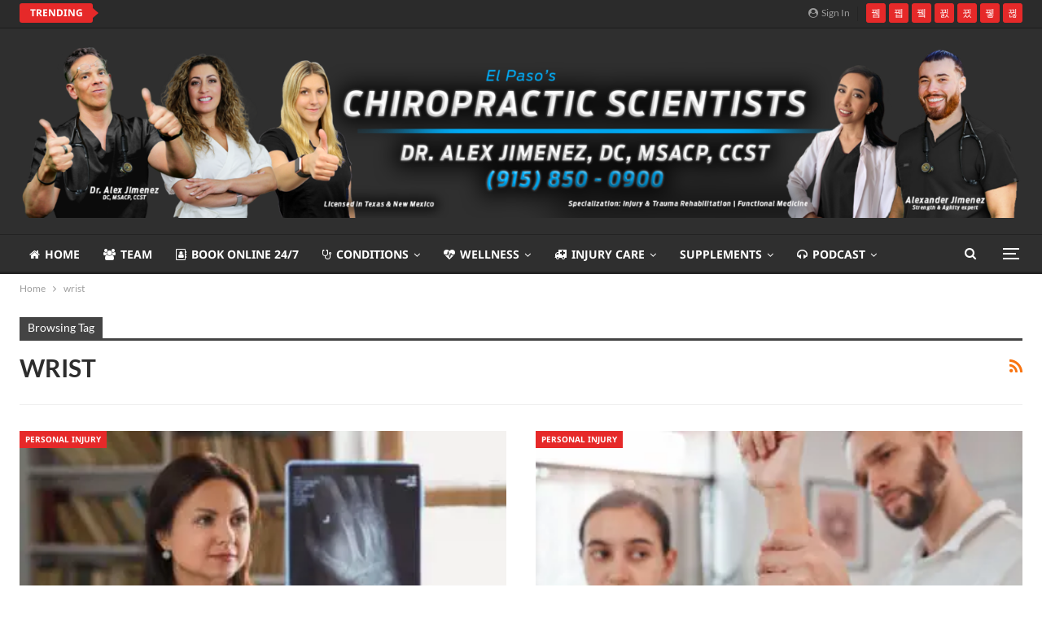

--- FILE ---
content_type: text/html; charset=UTF-8
request_url: https://chiropracticscientist.com/tag/wrist/
body_size: 46110
content:
<!-- This page is cached by the Hummingbird Performance plugin v3.17.1 - https://wordpress.org/plugins/hummingbird-performance/. -->	<!DOCTYPE html>
		<!--[if IE 8]>
	<html class="ie ie8" lang="en-US"> <![endif]-->
	<!--[if IE 9]>
	<html class="ie ie9" lang="en-US"> <![endif]-->
	<!--[if gt IE 9]><!-->
<html lang="en-US"> <!--<![endif]-->
	<head>
				<meta charset="UTF-8">
		<meta http-equiv="X-UA-Compatible" content="IE=edge">
		<meta name="viewport" content="width=device-width, initial-scale=1.0">
		<link rel="pingback" href="https://chiropracticscientist.com/xmlrpc.php"/>

		<meta name='robots' content='index, follow, max-image-preview:large, max-snippet:-1, max-video-preview:-1' />
	<style>img:is([sizes="auto" i], [sizes^="auto," i]) { contain-intrinsic-size: 3000px 1500px }</style>
	
	<!-- This site is optimized with the Yoast SEO Premium plugin v26.3 (Yoast SEO v26.3) - https://yoast.com/wordpress/plugins/seo/ -->
	<title>wrist Archives - Chiropractic Scientists | 915-850-0900</title><link rel="preload" as="style" href="https://fonts.googleapis.com/css?family=Lato:400,700,400italic|Noto%20Sans:700,400italic,400&display=swap" /><link rel="stylesheet" href="https://fonts.googleapis.com/css?family=Lato:400,700,400italic|Noto%20Sans:700,400italic,400&display=swap" media="print" onload="this.media='all'" /><noscript><link rel="stylesheet" href="https://fonts.googleapis.com/css?family=Lato:400,700,400italic|Noto%20Sans:700,400italic,400&display=swap" /></noscript><link rel="preload" as="font" href="https://fonts.gstatic.com/s/lato/v24/S6u8w4BMUTPHjxsAXC-v.ttf" crossorigin><link rel="preload" as="font" href="https://fonts.gstatic.com/s/lato/v24/S6uyw4BMUTPHjx4wWw.ttf" crossorigin><link rel="preload" as="font" href="https://fonts.gstatic.com/s/lato/v24/S6u9w4BMUTPHh6UVSwiPHA.ttf" crossorigin><link rel="preload" as="font" href="https://fonts.gstatic.com/s/notosans/v39/o-0kIpQlx3QUlC5A4PNr4C5OaxRsfNNlKbCePevHtVtX57DGjDU1QDce2VDSzQ.ttf" crossorigin><link rel="preload" as="font" href="https://fonts.gstatic.com/s/notosans/v39/o-0mIpQlx3QUlC5A4PNB6Ryti20_6n1iPHjcz6L1SoM-jCpoiyD9A-9a6Vc.ttf" crossorigin><link rel="preload" as="font" href="https://fonts.gstatic.com/s/notosans/v39/o-0mIpQlx3QUlC5A4PNB6Ryti20_6n1iPHjcz6L1SoM-jCpoiyAaBO9a6Vc.ttf" crossorigin><link rel="preload" as="font" href="https://chiropracticscientist.com/wp-content/themes/publisher/includes/libs/better-framework/assets/fonts/fontawesome-webfont.woff2?v=4.7.0" crossorigin><style id="wphb-used-css-post_tag">img:is([sizes=auto i],[sizes^="auto," i]){contain-intrinsic-size:3000px 1500px}.wp-block-button__link{box-sizing:border-box;cursor:pointer;text-align:center;word-break:break-word;align-content:center;height:100%;display:inline-block}.wp-block-button__link.aligncenter{text-align:center}:root :where(.wp-block-button .wp-block-button__link.is-style-outline),:root :where(.wp-block-button.is-style-outline > .wp-block-button__link){border:2px solid;padding:.667em 1.333em}:root :where(.wp-block-button .wp-block-button__link.is-style-outline:not(.has-text-color)),:root :where(.wp-block-button.is-style-outline > .wp-block-button__link:not(.has-text-color)){color:currentColor}:root :where(.wp-block-button .wp-block-button__link.is-style-outline:not(.has-background)),:root :where(.wp-block-button.is-style-outline > .wp-block-button__link:not(.has-background)){background-color:initial;background-image:none}.wp-block-columns{box-sizing:border-box;display:flex;flex-wrap:wrap!important;align-items:normal!important}@media (width >= 782px){.wp-block-columns{flex-wrap:nowrap!important}}:root :where(.wp-block-cover h1:not(.has-text-color)),:root :where(.wp-block-cover h2:not(.has-text-color)),:root :where(.wp-block-cover h3:not(.has-text-color)),:root :where(.wp-block-cover h4:not(.has-text-color)),:root :where(.wp-block-cover h5:not(.has-text-color)),:root :where(.wp-block-cover h6:not(.has-text-color)),:root :where(.wp-block-cover p:not(.has-text-color)){color:inherit}.wp-block-embed{overflow-wrap:break-word}.wp-block-embed :where(figcaption){margin-top:.5em;margin-bottom:1em}.wp-block-embed iframe{max-width:100%}.wp-block-embed__wrapper{position:relative}.wp-block-image>a,.wp-block-image>figure>a{display:inline-block}.wp-block-image img{box-sizing:border-box;vertical-align:bottom;max-width:100%;height:auto}@media not (prefers-reduced-motion){.wp-block-image img.hide{visibility:hidden}.wp-block-image img.show{animation:.4s show-content-image}}.wp-block-image[style*=border-radius] img,.wp-block-image[style*=border-radius]>a{border-radius:inherit}.wp-block-image.aligncenter{text-align:center}.wp-block-image .aligncenter,.wp-block-image.aligncenter{display:table}.wp-block-image .aligncenter>figcaption,.wp-block-image.aligncenter>figcaption{caption-side:bottom;display:table-caption}.wp-block-image .aligncenter{margin-left:auto;margin-right:auto}.wp-block-image :where(figcaption){margin-top:.5em;margin-bottom:1em}:root :where(.wp-block-image.is-style-rounded img,.wp-block-image .is-style-rounded img){border-radius:9999px}.wp-block-image figure{margin:0}@keyframes show-content-image{0%{visibility:hidden}99%{visibility:hidden}to{visibility:visible}}@keyframes turn-off-visibility{0%{opacity:1;visibility:visible}99%{opacity:0;visibility:visible}to{opacity:0;visibility:hidden}}@keyframes lightbox-zoom-out{0%{visibility:visible;transform:translate(-50%,-50%) scale(1)}99%{visibility:visible}to{transform:translate(calc((-100vw + var(--wp--lightbox-scrollbar-width))/ 2 + var(--wp--lightbox-initial-left-position)),calc(-50vh + var(--wp--lightbox-initial-top-position))) scale(var(--wp--lightbox-scale));visibility:hidden}}:root :where(.wp-block-latest-posts.is-grid){padding:0}:root :where(.wp-block-latest-posts.wp-block-latest-posts__list){padding-left:0}ul{box-sizing:border-box}:root :where(.wp-block-list.has-background){padding:1.25em 2.375em}:root :where(p.has-background){padding:1.25em 2.375em}:where(p.has-text-color:not(.has-link-color)) a{color:inherit}:where(.wp-block-post-comments-form) input:not([type=submit]){border:1px solid #949494;font-family:inherit;font-size:1em}:where(.wp-block-post-comments-form) input:where(:not([type=submit]):not([type=checkbox])){padding:calc(.667em + 2px)}.wp-block-pullquote{box-sizing:border-box;overflow-wrap:break-word;text-align:center;margin:0 0 1em;padding:4em 0}.wp-block-pullquote p{color:inherit}.wp-block-pullquote p{margin-top:0}.wp-block-pullquote p:last-child{margin-bottom:0}.wp-block-pullquote footer{position:relative}.wp-block-post-template{box-sizing:border-box;max-width:100%;margin-top:0;margin-bottom:0;padding:0;list-style:none}:root :where(.wp-block-separator.is-style-dots){text-align:center;height:auto;line-height:1}:root :where(.wp-block-separator.is-style-dots):before{color:currentColor;content:"···";letter-spacing:2em;padding-left:2em;font-family:serif;font-size:1.5em}:root :where(.wp-block-site-logo.is-style-rounded){border-radius:9999px}:root :where(.wp-block-social-links .wp-social-link a){padding:.25em}:root :where(.wp-block-social-links.is-style-logos-only .wp-social-link a){padding:0}:root :where(.wp-block-social-links.is-style-pill-shape .wp-social-link a){padding-left:.666667em;padding-right:.666667em}:root :where(.wp-block-tag-cloud.is-style-outline){flex-wrap:wrap;gap:1ch;display:flex}:root :where(.wp-block-tag-cloud.is-style-outline a){border:1px solid;margin-right:0;padding:1ch 2ch;font-size:unset!important;text-decoration:none!important}:root :where(.wp-block-table-of-contents){box-sizing:border-box}.entry-content{counter-reset:footnotes}:root{}:root .has-midnight-gradient-background{background:linear-gradient(135deg,#020381,#2874fc)}.has-text-align-center{text-align:center}.aligncenter{clear:both}html :where(.has-border-color){border-style:solid}html :where([style*=border-top-color]){border-top-style:solid}html :where([style*=border-right-color]){border-right-style:solid}html :where([style*=border-bottom-color]){border-bottom-style:solid}html :where([style*=border-left-color]){border-left-style:solid}html :where([style*=border-width]){border-style:solid}html :where([style*=border-top-width]){border-top-style:solid}html :where([style*=border-right-width]){border-right-style:solid}html :where([style*=border-bottom-width]){border-bottom-style:solid}html :where([style*=border-left-width]){border-left-style:solid}html :where(img[class*=wp-image-]){max-width:100%;height:auto}html :where(.is-position-sticky){}@media screen and (width <= 600px){html :where(.is-position-sticky){}}/*! This file is auto-generated */.wp-block-button__link{color:#fff;background-color:#32373c;border-radius:9999px;box-shadow:none;text-decoration:none;padding:calc(.667em + 2px) calc(1.333em + 2px);font-size:1.125em}.wp-block-file__button{background:#32373c;color:#fff;text-decoration:none}:root{--wp--preset--color--black:#000000;--wp--preset--color--cyan-bluish-gray:#abb8c3;--wp--preset--color--white:#ffffff;--wp--preset--color--pale-pink:#f78da7;--wp--preset--color--vivid-red:#cf2e2e;--wp--preset--color--luminous-vivid-orange:#ff6900;--wp--preset--color--luminous-vivid-amber:#fcb900;--wp--preset--color--light-green-cyan:#7bdcb5;--wp--preset--color--vivid-green-cyan:#00d084;--wp--preset--color--pale-cyan-blue:#8ed1fc;--wp--preset--color--vivid-cyan-blue:#0693e3;--wp--preset--color--vivid-purple:#9b51e0;--wp--preset--gradient--vivid-cyan-blue-to-vivid-purple:linear-gradient(135deg,rgba(6,147,227,1) 0%,rgb(155,81,224) 100%);--wp--preset--gradient--light-green-cyan-to-vivid-green-cyan:linear-gradient(135deg,rgb(122,220,180) 0%,rgb(0,208,130) 100%);--wp--preset--gradient--luminous-vivid-amber-to-luminous-vivid-orange:linear-gradient(135deg,rgba(252,185,0,1) 0%,rgba(255,105,0,1) 100%);--wp--preset--gradient--luminous-vivid-orange-to-vivid-red:linear-gradient(135deg,rgba(255,105,0,1) 0%,rgb(207,46,46) 100%);--wp--preset--gradient--very-light-gray-to-cyan-bluish-gray:linear-gradient(135deg,rgb(238,238,238) 0%,rgb(169,184,195) 100%);--wp--preset--gradient--cool-to-warm-spectrum:linear-gradient(135deg,rgb(74,234,220) 0%,rgb(151,120,209) 20%,rgb(207,42,186) 40%,rgb(238,44,130) 60%,rgb(251,105,98) 80%,rgb(254,248,76) 100%);--wp--preset--gradient--blush-light-purple:linear-gradient(135deg,rgb(255,206,236) 0%,rgb(152,150,240) 100%);--wp--preset--gradient--blush-bordeaux:linear-gradient(135deg,rgb(254,205,165) 0%,rgb(254,45,45) 50%,rgb(107,0,62) 100%);--wp--preset--gradient--luminous-dusk:linear-gradient(135deg,rgb(255,203,112) 0%,rgb(199,81,192) 50%,rgb(65,88,208) 100%);--wp--preset--gradient--pale-ocean:linear-gradient(135deg,rgb(255,245,203) 0%,rgb(182,227,212) 50%,rgb(51,167,181) 100%);--wp--preset--gradient--electric-grass:linear-gradient(135deg,rgb(202,248,128) 0%,rgb(113,206,126) 100%);--wp--preset--gradient--midnight:linear-gradient(135deg,rgb(2,3,129) 0%,rgb(40,116,252) 100%);--wp--preset--font-size--small:13px;--wp--preset--font-size--medium:20px;--wp--preset--font-size--large:36px;--wp--preset--font-size--x-large:42px}body .is-layout-flex{display:flex}.is-layout-flex{flex-wrap:wrap;align-items:center}.is-layout-flex>:is(*,div){margin:0}body .is-layout-grid{display:grid}.is-layout-grid>:is(*,div){margin:0}.has-black-color{color:var(--wp--preset--color--black)!important}.has-cyan-bluish-gray-color{color:var(--wp--preset--color--cyan-bluish-gray)!important}.has-white-color{color:var(--wp--preset--color--white)!important}.has-pale-pink-color{color:var(--wp--preset--color--pale-pink)!important}.has-vivid-red-color{color:var(--wp--preset--color--vivid-red)!important}.has-luminous-vivid-orange-color{color:var(--wp--preset--color--luminous-vivid-orange)!important}.has-luminous-vivid-amber-color{color:var(--wp--preset--color--luminous-vivid-amber)!important}.has-light-green-cyan-color{color:var(--wp--preset--color--light-green-cyan)!important}.has-vivid-green-cyan-color{color:var(--wp--preset--color--vivid-green-cyan)!important}.has-pale-cyan-blue-color{color:var(--wp--preset--color--pale-cyan-blue)!important}.has-vivid-cyan-blue-color{color:var(--wp--preset--color--vivid-cyan-blue)!important}.has-vivid-purple-color{color:var(--wp--preset--color--vivid-purple)!important}.has-black-background-color{background-color:var(--wp--preset--color--black)!important}.has-cyan-bluish-gray-background-color{background-color:var(--wp--preset--color--cyan-bluish-gray)!important}.has-white-background-color{background-color:var(--wp--preset--color--white)!important}.has-pale-pink-background-color{background-color:var(--wp--preset--color--pale-pink)!important}.has-vivid-red-background-color{background-color:var(--wp--preset--color--vivid-red)!important}.has-luminous-vivid-orange-background-color{background-color:var(--wp--preset--color--luminous-vivid-orange)!important}.has-luminous-vivid-amber-background-color{background-color:var(--wp--preset--color--luminous-vivid-amber)!important}.has-light-green-cyan-background-color{background-color:var(--wp--preset--color--light-green-cyan)!important}.has-vivid-green-cyan-background-color{background-color:var(--wp--preset--color--vivid-green-cyan)!important}.has-pale-cyan-blue-background-color{background-color:var(--wp--preset--color--pale-cyan-blue)!important}.has-vivid-cyan-blue-background-color{background-color:var(--wp--preset--color--vivid-cyan-blue)!important}.has-vivid-purple-background-color{background-color:var(--wp--preset--color--vivid-purple)!important}.has-black-border-color{border-color:var(--wp--preset--color--black)!important}.has-cyan-bluish-gray-border-color{border-color:var(--wp--preset--color--cyan-bluish-gray)!important}.has-white-border-color{border-color:var(--wp--preset--color--white)!important}.has-pale-pink-border-color{border-color:var(--wp--preset--color--pale-pink)!important}.has-vivid-red-border-color{border-color:var(--wp--preset--color--vivid-red)!important}.has-luminous-vivid-orange-border-color{border-color:var(--wp--preset--color--luminous-vivid-orange)!important}.has-luminous-vivid-amber-border-color{border-color:var(--wp--preset--color--luminous-vivid-amber)!important}.has-light-green-cyan-border-color{border-color:var(--wp--preset--color--light-green-cyan)!important}.has-vivid-green-cyan-border-color{border-color:var(--wp--preset--color--vivid-green-cyan)!important}.has-pale-cyan-blue-border-color{border-color:var(--wp--preset--color--pale-cyan-blue)!important}.has-vivid-cyan-blue-border-color{border-color:var(--wp--preset--color--vivid-cyan-blue)!important}.has-vivid-purple-border-color{border-color:var(--wp--preset--color--vivid-purple)!important}.has-vivid-cyan-blue-to-vivid-purple-gradient-background{background:var(--wp--preset--gradient--vivid-cyan-blue-to-vivid-purple)!important}.has-light-green-cyan-to-vivid-green-cyan-gradient-background{background:var(--wp--preset--gradient--light-green-cyan-to-vivid-green-cyan)!important}.has-luminous-vivid-amber-to-luminous-vivid-orange-gradient-background{background:var(--wp--preset--gradient--luminous-vivid-amber-to-luminous-vivid-orange)!important}.has-luminous-vivid-orange-to-vivid-red-gradient-background{background:var(--wp--preset--gradient--luminous-vivid-orange-to-vivid-red)!important}.has-very-light-gray-to-cyan-bluish-gray-gradient-background{background:var(--wp--preset--gradient--very-light-gray-to-cyan-bluish-gray)!important}.has-cool-to-warm-spectrum-gradient-background{background:var(--wp--preset--gradient--cool-to-warm-spectrum)!important}.has-blush-light-purple-gradient-background{background:var(--wp--preset--gradient--blush-light-purple)!important}.has-blush-bordeaux-gradient-background{background:var(--wp--preset--gradient--blush-bordeaux)!important}.has-luminous-dusk-gradient-background{background:var(--wp--preset--gradient--luminous-dusk)!important}.has-pale-ocean-gradient-background{background:var(--wp--preset--gradient--pale-ocean)!important}.has-electric-grass-gradient-background{background:var(--wp--preset--gradient--electric-grass)!important}.has-midnight-gradient-background{background:var(--wp--preset--gradient--midnight)!important}.has-small-font-size{font-size:var(--wp--preset--font-size--small)!important}.has-medium-font-size{font-size:var(--wp--preset--font-size--medium)!important}.has-large-font-size{font-size:var(--wp--preset--font-size--large)!important}.has-x-large-font-size{font-size:var(--wp--preset--font-size--x-large)!important}:root :where(.wp-block-pullquote){font-size:1.5em;line-height:1.6}#ez-toc-container{background:#f9f9f9;border:1px solid #aaa;border-radius:4px;-webkit-box-shadow:0 1px 1px rgba(0,0,0,.05);box-shadow:0 1px 1px rgba(0,0,0,.05);display:table;margin-bottom:1em;padding:10px 20px 10px 10px;position:relative;width:auto}div.ez-toc-widget-container{padding:0;position:relative}div.ez-toc-widget-container ul{display:block}div.ez-toc-widget-container li{border:none;padding:0}div.ez-toc-widget-container ul.ez-toc-list{padding:10px}#ez-toc-container ul ul{margin-left:1.5em}#ez-toc-container li,#ez-toc-container ul{padding:0}#ez-toc-container li,#ez-toc-container ul,#ez-toc-container ul li,div.ez-toc-widget-container,div.ez-toc-widget-container li{background:0 0;list-style:none;line-height:1.6;margin:0;overflow:hidden;z-index:1}#ez-toc-container .ez-toc-title{text-align:left;line-height:1.45;margin:0;padding:0}.ez-toc-title{display:inline;text-align:left;vertical-align:middle}#ez-toc-container a{color:#444;box-shadow:none;text-decoration:none;text-shadow:none;display:inline-flex;align-items:stretch;flex-wrap:nowrap}#ez-toc-container a:visited{color:#9f9f9f}#ez-toc-container a:hover{text-decoration:underline}.ez-toc-widget-container ul.ez-toc-list li::before{content:' ';position:absolute;left:0;right:0;height:30px;line-height:30px;z-index:-1}#ez-toc-container input{position:absolute;left:-999em}#ez-toc-container input[type=checkbox]:checked+nav,#ez-toc-widget-container input[type=checkbox]:checked+nav{opacity:0;max-height:0;border:none;display:none}#ez-toc-container label{position:relative;cursor:pointer;display:initial}div#ez-toc-container .ez-toc-title{display:initial}.ez-toc-widget-container ul li a{padding-left:10px;display:inline-flex;align-items:stretch;flex-wrap:nowrap}.ez-toc-widget-container ul.ez-toc-list li{height:auto!important}div#ez-toc-container .ez-toc-title{font-size:120%}div#ez-toc-container .ez-toc-title{font-weight:500}div#ez-toc-container ul li,div#ez-toc-container ul li a{font-size:95%}div#ez-toc-container ul li,div#ez-toc-container ul li a{font-weight:500}div#ez-toc-container nav ul ul li{font-size:90%}div#ez-toc-container{background:#fff;border:1px solid #ddd;width:100%}#ez-toc-container .ez_toc_custom_title_icon,#ez-toc-container .ez_toc_custom_toc_icon,div#ez-toc-container p.ez-toc-title{color:#999}div#ez-toc-container ul.ez-toc-list a{color:#428bca}div#ez-toc-container ul.ez-toc-list a:hover{color:#2a6496}div#ez-toc-container ul.ez-toc-list a:visited{color:#428bca}.ez-toc-container-direction{direction:ltr}.ez-toc-counter ul{counter-reset:item}.ez-toc-counter nav ul li a::before{content:counters(item, '.', decimal) '. ';display:inline-block;counter-increment:item;flex-grow:0;flex-shrink:0;margin-right:.2em;float:left}.ez-toc-widget-direction{direction:ltr}.ez-toc-widget-container ul{counter-reset:item}.ez-toc-widget-container nav ul li a::before{content:counters(item, '.', decimal) '. ';display:inline-block;counter-increment:item;flex-grow:0;flex-shrink:0;margin-right:.2em;float:left}@font-face{font-family:Lato;font-style:italic;font-weight:400;font-display:swap;src:url(https://fonts.gstatic.com/s/lato/v24/S6u8w4BMUTPHjxsAXC-v.ttf) format('truetype')}@font-face{font-family:Lato;font-style:normal;font-weight:400;font-display:swap;src:url(https://fonts.gstatic.com/s/lato/v24/S6uyw4BMUTPHjx4wWw.ttf) format('truetype')}@font-face{font-family:Lato;font-style:normal;font-weight:700;font-display:swap;src:url(https://fonts.gstatic.com/s/lato/v24/S6u9w4BMUTPHh6UVSwiPHA.ttf) format('truetype')}@font-face{font-family:'Noto Sans';font-style:italic;font-weight:400;font-stretch:normal;font-display:swap;src:url(https://fonts.gstatic.com/s/notosans/v39/o-0kIpQlx3QUlC5A4PNr4C5OaxRsfNNlKbCePevHtVtX57DGjDU1QDce2VDSzQ.ttf) format('truetype')}@font-face{font-family:'Noto Sans';font-style:normal;font-weight:400;font-stretch:normal;font-display:swap;src:url(https://fonts.gstatic.com/s/notosans/v39/o-0mIpQlx3QUlC5A4PNB6Ryti20_6n1iPHjcz6L1SoM-jCpoiyD9A-9a6Vc.ttf) format('truetype')}@font-face{font-family:'Noto Sans';font-style:normal;font-weight:700;font-stretch:normal;font-display:swap;src:url(https://fonts.gstatic.com/s/notosans/v39/o-0mIpQlx3QUlC5A4PNB6Ryti20_6n1iPHjcz6L1SoM-jCpoiyAaBO9a6Vc.ttf) format('truetype')}.no-js img.lazyload{display:none}figure.wp-block-image img.lazyloading{min-width:150px}.lazyload,.lazyloading{--smush-placeholder-width:100px;--smush-placeholder-aspect-ratio:1/1;width:var(--smush-placeholder-width)!important;aspect-ratio:var(--smush-placeholder-aspect-ratio)!important}.lazyload,.lazyloading{opacity:0}.lazyloaded{opacity:1;transition:opacity .2s;transition-delay:0s}[class*=" bsfi-"],[class^=bsfi-]{font:14px/1 bs-icons;font-size:inherit;text-rendering:auto;-webkit-font-smoothing:antialiased;-moz-osx-font-smoothing:grayscale;display:inline-block}.bsfi-facebook:before{content:"뀀"}.bsfi-twitter:before{content:"뀁"}.bsfi-pinterest:before{content:"뀋"}.bsfi-instagram:before{content:"뀘"}.bsfi-linkedin:before{content:"뀒"}.bsfi-youtube:before{content:"뀈"}.bsfi-appstore:before{content:"뀠"}.bsc-clearfix:after,.bsc-clearfix:before{content:"";display:table}.bsc-clearfix:after{clear:both}.bsc-clearfix{zoom:1}.better-social-counter .social-list{margin:0;padding:0;list-style:none}.better-social-counter a,.better-social-counter a:hover{text-decoration:none}.better-social-counter .item-icon,.better-social-counter .item-name{-o-transition:all .3s ease;-webkit-transition:all .3s;-moz-transition:all .3s;transition:all .3s}.better-social-counter .social-item{-webkit-box-sizing:border-box;-moz-box-sizing:border-box;box-sizing:border-box;border:none;font-family:Helvetica Neue,Helvetica,Arial,sans-serif;font-weight:400}.better-social-counter .social-item a,.better-social-counter .social-item a:hover,.better-social-counter .social-item a:visited{text-decoration:none}.better-social-counter [class*=" bsfi-"]:before,.better-social-counter [class^=bsfi-]:before{line-height:inherit}.better-social-counter.colored .social-item.facebook .item-icon{background-color:#4a639f}.better-social-counter.colored .social-item.facebook .item-icon:hover{background-color:#5271b3}.better-social-counter.colored .social-item.twitter .item-icon{background-color:#59c8ff}.better-social-counter.colored .social-item.twitter .item-icon:hover{background-color:#58d1ff}.better-social-counter.colored .social-item.youtube .item-icon{background-color:#cc181e}.better-social-counter.colored .social-item.youtube .item-icon:hover{background-color:#eb1a21}.better-social-counter.colored .social-item.instagram .item-icon{background-color:#517fa4}.better-social-counter.colored .social-item.instagram .item-icon:hover{background-color:#5e93be}.better-social-counter.colored .social-item.linkedin .item-icon{background-color:#0266a0}.better-social-counter.colored .social-item.linkedin .item-icon:hover{background-color:#027ec1}.better-social-counter.colored .social-item.pinterest .item-icon{background-color:#cb2027}.better-social-counter.colored .social-item.pinterest .item-icon:hover{background-color:#e32229}.better-social-counter.colored .social-item.posts .item-icon{background-color:#4397cb}.better-social-counter.colored .social-item.posts .item-icon:hover{background-color:#6db1db}.better-social-counter.colored .social-item.appstore .item-icon{background-color:#333}.better-social-counter.colored .social-item.appstore .item-icon:hover{background-color:#1a1a1a}.better-social-counter.style-button .item-title{display:none}.better-social-counter.style-button .social-item{float:left;margin:0 4px 4px 0;padding:0}.better-social-counter.style-button .item-icon{vertical-align:middle;text-align:center;color:#fff;background-color:#a3a3a3;border-radius:3px;width:32px;height:32px;font-size:15px;line-height:32px;display:inline-block}.better-social-counter.style-button .item-icon:hover{background-color:#8f8f8f}.better-social-counter.style-big-button .social-item{-o-transition:all .3s ease;float:left;background:#717171;width:25%;height:70px;margin:0 0 10px;padding:10px;-webkit-transition:all .3s;-moz-transition:all .3s;transition:all .3s}.better-social-counter.style-big-button .social-item:last-child{margin-bottom:0}.better-social-counter.style-big-button .item-icon{text-align:center;-webkit-text-shadow:0 0 1px #0003;-moz-text-shadow:0 0 1px #0003;text-shadow:0 0 1px #0003;color:#fff;float:left;border:1px solid #0000000d;width:50px;height:50px;margin-right:15px;font-size:22px;line-height:50px;display:inline-block;background:#00000024!important}.better-social-counter.style-big-button .item-name{color:#fff;white-space:nowrap;text-overflow:ellipsis;margin-top:2px;display:block;overflow:hidden}.better-social-counter.style-big-button .item-title-join{color:#fff;white-space:nowrap;text-overflow:ellipsis;font-size:13px;display:block;overflow:hidden}.better-social-counter.style-big-button.colored .social-item.facebook{background-color:#4a639f}.better-social-counter.style-big-button.colored .social-item.facebook:hover{background-color:#5271b3}.better-social-counter.style-big-button.colored .social-item.twitter{background-color:#59c8ff}.better-social-counter.style-big-button.colored .social-item.twitter:hover{background-color:#58d1ff}.better-social-counter.style-big-button.colored .social-item.youtube{background-color:#cc181e}.better-social-counter.style-big-button.colored .social-item.youtube:hover{background-color:#eb1a21}.better-social-counter.style-big-button.colored .social-item.instagram{background-color:#517fa4}.better-social-counter.style-big-button.colored .social-item.instagram:hover{background-color:#5e93be}.better-social-counter.style-big-button.colored .social-item.linkedin{background-color:#0266a0}.better-social-counter.style-big-button.colored .social-item.linkedin:hover{background-color:#027ec1}.better-social-counter.style-big-button.colored .social-item.pinterest{background-color:#cb2027}.better-social-counter.style-big-button.colored .social-item.pinterest:hover{background-color:#e32229}.better-social-counter.style-big-button.colored .social-item.posts{background-color:#4397cb}.better-social-counter.style-big-button.colored .social-item.posts:hover{background-color:#6db1db}.better-social-counter.style-big-button.colored .social-item.appstore{background-color:#000}.better-social-counter.style-big-button.colored .social-item.appstore:hover{background-color:#101010}.better-social-counter.style-big-button.in-4-col .social-item{width:25%}.better-social-counter.style-big-button.in-5-col .social-item{width:20%}html{-webkit-text-size-adjust:100%;-ms-text-size-adjust:100%;font-family:sans-serif}body{margin:0}article,aside,figcaption,figure,footer,header,main,menu,nav,section{display:block}[hidden]{display:none}a{background-color:#0000}a:active,a:hover{outline:0}h1{margin:.67em 0;font-size:2em}img{border:0}svg:not(:root){overflow:hidden}code{font-family:monospace;font-size:1em}button,input{color:inherit;font:inherit;margin:0}button{overflow:visible}button{text-transform:none}button,html input[type=button],input[type=submit]{-webkit-appearance:button;cursor:pointer}button::-moz-focus-inner,input::-moz-focus-inner{border:0;padding:0}input{line-height:normal}input[type=checkbox]{box-sizing:border-box;padding:0}input[type=search]{-webkit-appearance:textfield;-webkit-box-sizing:content-box;-moz-box-sizing:content-box;box-sizing:content-box}input[type=search]::-webkit-search-cancel-button,input[type=search]::-webkit-search-decoration{-webkit-appearance:none}@media print{*,:after,:before{color:#000!important;box-shadow:none!important;text-shadow:none!important;background:0 0!important}a,a:visited{text-decoration:underline}a[href]:after{content:" (" attr(href) ")"}img{page-break-inside:avoid}img{max-width:100%!important}h2,p{orphans:3;widows:3}h2{page-break-after:avoid}.label{border:1px solid #000}}*,:after,:before{-webkit-box-sizing:border-box;-moz-box-sizing:border-box;box-sizing:border-box}html{-webkit-tap-highlight-color:transparent;font-size:10px}body{color:#333;background-color:#fff;font-family:Helvetica Neue,Helvetica,Arial,sans-serif;font-size:14px;line-height:1.42857}button,input{font-family:inherit;font-size:inherit;line-height:inherit}a{color:#444;text-decoration:none}a:focus,a:hover{color:#e44e4f;text-decoration:underline}a:focus{outline:thin dotted;outline:5px auto -webkit-focus-ring-color;outline-offset:-2px}figure{margin:0}img{vertical-align:middle}.h1,.h2,h1,h2{color:inherit;font-family:inherit;font-weight:500;line-height:1.1}.h1,.h2,h1,h2{margin-top:20px;margin-bottom:10px}.h1,h1{font-size:36px}.h2,h2{font-size:30px}p{margin:0 0 10px}ul{margin-top:0;margin-bottom:10px}ul ul{margin-bottom:0}dl{margin-top:0;margin-bottom:20px}address{margin-bottom:20px;font-style:normal;line-height:1.42857}code{font-family:Menlo,Monaco,Consolas,Courier New,monospace}.container{margin-left:auto;margin-right:auto;padding-left:15px;padding-right:15px}@media (width >= 768px){.container{width:750px}}@media (width >= 992px){.container{width:970px}}@media (width >= 1200px){.container{width:1170px}}.row{margin-left:-15px;margin-right:-15px}.col-lg-12,.col-lg-6,.col-md-6,.col-sm-4,.col-sm-6,.col-sm-8,.col-xs-12{min-height:1px;padding-left:15px;padding-right:15px;position:relative}.col-xs-12{float:left}.col-xs-12{width:100%}@media (width >= 768px){.col-sm-4,.col-sm-6,.col-sm-8{float:left}.col-sm-8{width:66.6667%}.col-sm-6{width:50%}.col-sm-4{width:33.3333%}}@media (width >= 992px){.col-md-6{float:left}.col-md-6{width:50%}}@media (width >= 1200px){.col-lg-12,.col-lg-6{float:left}.col-lg-12{width:100%}.col-lg-6{width:50%}}caption{color:#777;text-align:left;padding-top:8px;padding-bottom:8px}label{max-width:100%;margin-bottom:5px;font-weight:700;display:inline-block}input[type=search]{-webkit-box-sizing:border-box;-moz-box-sizing:border-box;box-sizing:border-box}input[type=checkbox]{margin:4px 0 0;line-height:normal}input[type=file]{display:block}input[type=checkbox]:focus,input[type=file]:focus{outline:thin dotted;outline:5px auto -webkit-focus-ring-color;outline-offset:-2px}output{color:#555;padding-top:7px;font-size:14px;line-height:1.42857;display:block}input[type=search]{-webkit-appearance:none}input[type=time]{line-height:34px}:root input[type="time"]{line-height:1.42857}.checkbox{margin-top:10px;margin-bottom:10px;display:block;position:relative}.checkbox label{cursor:pointer;min-height:20px;margin-bottom:0;padding-left:20px;font-weight:400}.checkbox input[type=checkbox]{margin-left:-20px;position:absolute}.checkbox+.checkbox{margin-top:-5px}.fade{opacity:0;-o-transition:opacity .15s linear;-webkit-transition:opacity .15s linear;transition:opacity .15s linear}.fade.in{opacity:1}.open>a{outline:0}.nav{margin-bottom:0;padding-left:0;list-style:none}.nav>li{display:block;position:relative}.nav>li>a{padding:10px 15px;display:block;position:relative}.nav>li>a:focus,.nav>li>a:hover{background-color:#eee;text-decoration:none}.nav .open>a,.nav .open>a:focus,.nav .open>a:hover{background-color:#eee;border-color:#444}.nav>li>a>img{max-width:none}.label{color:#fff;text-align:center;white-space:nowrap;vertical-align:baseline;border-radius:.25em;padding:.2em .6em .3em;font-size:75%;font-weight:700;line-height:1;display:inline}a.label:focus,a.label:hover{color:#fff;cursor:pointer;text-decoration:none}.label:empty{display:none}.modal{z-index:1040;-webkit-overflow-scrolling:touch;outline:0;display:none;position:fixed;inset:0;overflow:hidden}.modal.fade .modal-dialog{-webkit-transition:-webkit-transform .3s ease-out;-o-transition:-o-transform .3s ease-out;-moz-transition:-moz-transform .3s ease-out;transition:transform .3s ease-out;-webkit-transform:translate(0,-25%);-ms-transform:translate(0,-25%);-o-transform:translate(0,-25%);transform:translate(0,-25%)}.modal.in .modal-dialog{-webkit-transform:translate(0);-ms-transform:translate(0);-o-transform:translate(0);transform:translate(0)}.modal-dialog{width:auto;margin:10px;position:relative}.modal-content{background-color:#fff;background-clip:padding-box;border:1px solid #0003;border-radius:6px;outline:0;position:relative;-webkit-box-shadow:0 3px 9px #00000080;box-shadow:0 3px 9px #00000080}.modal-body{padding:15px;position:relative}@media (width >= 768px){.modal-dialog{width:600px;margin:30px auto}.modal-content{-webkit-box-shadow:0 5px 15px #00000080;box-shadow:0 5px 15px #00000080}}.clearfix:after,.clearfix:before,.container:after,.container:before,.nav:after,.nav:before,.row:after,.row:before{content:" ";display:table}.clearfix:after,.container:after,.nav:after,.row:after{clear:both}.hide{display:none!important}.show{display:block!important}.hidden{visibility:hidden!important;display:none!important}@-ms-viewport{width:device-width}@media (width <= 767px){.hidden-xs{display:none!important}}@font-face{font-display: swap;font-family:FontAwesome;src:url("https://chiropracticscientist.com/wp-content/themes/publisher/includes/libs/better-framework/assets/fonts/fontawesome-webfont.eot?v=4.7.0");src:url("https://chiropracticscientist.com/wp-content/themes/publisher/includes/libs/better-framework/assets/fonts/fontawesome-webfont.eot?#iefix&v=4.7.0") format("embedded-opentype"),url("https://chiropracticscientist.com/wp-content/themes/publisher/includes/libs/better-framework/assets/fonts/fontawesome-webfont.woff2?v=4.7.0") format("woff2"),url("https://chiropracticscientist.com/wp-content/themes/publisher/includes/libs/better-framework/assets/fonts/fontawesome-webfont.woff?v=4.7.0") format("woff"),url("https://chiropracticscientist.com/wp-content/themes/publisher/includes/libs/better-framework/assets/fonts/fontawesome-webfont.ttf?v=4.7.0") format("truetype"),url("https://chiropracticscientist.com/wp-content/themes/publisher/includes/libs/better-framework/assets/fonts/fontawesome-webfont.svg?v=4.7.0#fontawesomeregular") format("svg");font-weight:400;font-style:normal}.fa{font:14px/1 FontAwesome;font-size:inherit;text-rendering:auto;-webkit-font-smoothing:antialiased;-moz-osx-font-smoothing:grayscale;display:inline-block}.fa-search:before{content:""}.fa-close:before{content:""}.fa-home:before{content:""}.fa-headphones:before{content:""}.fa-arrow-up:before{content:""}.fa-shopping-cart:before{content:""}.fa-rss:before{content:""}.fa-users:before{content:""}.fa-legal:before{content:""}.fa-user-md:before{content:""}.fa-stethoscope:before{content:""}.fa-ambulance:before{content:""}.fa-angle-left:before{content:""}.fa-support:before{content:""}.fa-heartbeat:before{content:""}.fa-volume-control-phone:before{content:""}.fa-address-book-o:before{content:""}.fa-user-circle:before{content:""}:root{}body{color:#5f6569;-webkit-text-size-adjust:100%;text-rendering:optimizeLegibility;font-size-adjust:auto;font:14px/1.7 Lato,sans-serif}::selection{color:#fff;text-shadow:none}::selection{color:#fff;text-shadow:none}.heading-typo,.site-header .site-branding .logo,h1,h2{color:#2d2d2d}h1,h2{line-height:1.3}h1{font-size:34px}h2{font-size:30px}.container,.content-wrap,.site-footer.boxed,body.boxed .main-wrap{max-width:var(--publisher-site-width);width:100%}@media only screen and (width <= 668px){.layout-2-col{margin-top:20px!important}}body.page-layout-2-col{--publisher-site-width:var(--publisher-site-width-2-col);--publisher-site-width-content:var(--publisher-site-width-2-col-content-col);--publisher-site-width-primary:var(--publisher-site-width-2-col-primary-col)}@media (width >= 768px){.layout-2-col .content-column{width:var(--publisher-site-width-content)}.layout-2-col .sidebar-column{width:var(--publisher-site-width-primary)}}code{color:inherit;background-color:#eaeaea;border-radius:0;padding:4px 6px;font-size:90%}a:focus{color:inherit}a,a:focus,a:hover{-o-transition:all 70ms ease;text-decoration:none;-webkit-transition:all 70ms;-moz-transition:all 70ms;transition:all 70ms}input[type=color],input[type=email],input[type=password],input[type=search],input[type=text],input[type=time],input[type=url]{color:#555;-o-transition:border-color ease-in-out .15s,box-shadow ease-in-out .15s;background-color:#fff;background-image:none;border:1px solid #ccc;border-radius:0;width:100%;height:36px;padding:6px 12px;font-size:14px;line-height:1.42857;-webkit-transition:border-color .15s ease-in-out,box-shadow .15s ease-in-out;transition:border-color .15s ease-in-out,box-shadow .15s ease-in-out;-webkit-box-shadow:inset 0 1px 1px #00000013;box-shadow:inset 0 1px 1px #00000013}input[type=color]:focus,input[type=email]:focus,input[type=password]:focus,input[type=search]:focus,input[type=text]:focus,input[type=time]:focus,input[type=url]:focus{outline:0}button,html input[type=button],input[type=button],input[type=submit]{color:#fff;vertical-align:middle;-o-transition:all .3s ease;white-space:normal;border:none;border-radius:0;outline:0;max-width:100%;height:auto;padding:8px 12px;line-height:1.4;-webkit-transition:all .3s;-moz-transition:all .3s;transition:all .3s;text-transform:uppercase!important}.entry-content button,.entry-content html input[type=button],.entry-content input[type=button],.entry-content input[type=submit]{color:#fff}button:focus,button:hover,html input[type=button]:focus,html input[type=button]:hover,input[type=button]:focus,input[type=button]:hover,input[type=submit]:focus,input[type=submit]:hover{opacity:.85}ul.menu{margin:0;padding:0;list-style:none}ul.menu a{text-decoration:none}ul.menu ul{margin:0;padding:0;list-style:none}ul.menu>li{float:left}ul.menu li>a{position:relative}ul.menu>li .sub-menu{z-index:100;background-color:#eee;width:200px;position:absolute;top:calc(100% + 1px)}ul.menu>li .sub-menu .sub-menu{left:99.4%;top:0!important}ul.menu>li li:hover>.sub-menu{display:block}ul.menu li.menu-have-icon>a>.bf-icon{margin-right:6px;display:inline-block}ul.menu li.menu-item-has-children>a:after{-webkit-font-smoothing:antialiased;-moz-osx-font-smoothing:grayscale;content:"";margin-left:6px;font-family:FontAwesome;font-size:13px;font-style:normal;font-weight:400;line-height:26px;display:inline-block}ul.menu .sub-menu>li.menu-item-has-children>a:after{content:"";position:absolute;top:5px;right:10px}ul.menu .sub-menu .sub-menu>li.menu-item-has-children>a:after{content:""}ul.menu li.menu-have-icon .bf-icon{margin-right:10px}ul.menu .sub-menu>li>a{border-bottom:1px solid #0000000a;display:block}ul.menu .sub-menu>li:last-child a{border-bottom:none!important}ul.menu .mega-menu,ul.menu .sub-menu{z-index:-1;-o-transition:.3s cubic-bezier(.55, -.01, .19, .98) 0s;visibility:hidden;-webkit-transition:all .3s cubic-bezier(.55, -.01, .19, .98);-moz-transition:all .3s cubic-bezier(.55, -.01, .19, .98);-ms-transition:all .3s cubic-bezier(.55, -.01, .19, .98);transition:all .3s cubic-bezier(.55, -.01, .19, .98);display:none}ul.menu.bsm-pure li:hover>.mega-menu,ul.menu.bsm-pure li:hover>.sub-menu{visibility:visible!important;z-index:9999!important;opacity:1!important;display:block!important}.site-header .content-wrap{overflow:visible!important}.site-header>.header-inner>.content-wrap>.container{position:relative}.site-header .site-branding{margin:0}.site-header .site-branding .logo{margin:0;font-size:50px;line-height:0}.site-header .site-branding .logo img{max-width:100%}.site-header .site-branding .logo .site-title{display:none}.site-header>.header-inner>.container{position:relative}.site-header>.header-inner .row-height{table-layout:fixed;width:100%;display:table}.site-header>.header-inner .logo-col{float:none;vertical-align:middle;height:100%;display:table-cell}.site-header .header-inner .row{position:relative}.site-header .menu-action-buttons{z-index:99;width:35px;position:absolute;top:0;bottom:0;right:0}.header-style-1.site-header.boxed .menu-action-buttons,.header-style-2.site-header.boxed .menu-action-buttons{bottom:-3px}.site-header .menu-action-buttons.width-2{width:80px}.site-header .menu-action-buttons>div{float:right;text-align:right;min-width:37px;height:100%;display:inline-block;position:relative}.site-header .menu-action-buttons>div.close{opacity:1}.site-header .search-container.open{width:100%}.site-header .menu-action-buttons .search-container{z-index:1}.site-header .search-container.open{width:100%}.site-header .off-canvas-menu-icon-container+.search-container.open{padding:0;position:absolute;top:0;left:0;right:0}.site-header .search-container .search-handler{z-index:100;text-align:center;color:#434343;cursor:pointer;-o-transition:color .3s ease;width:37px;height:26px;margin-top:-15px;font-size:15px;line-height:26px;-webkit-transition:color .3s;-moz-transition:color .3s;transition:color .3s;display:inline-block;position:absolute;top:50%;right:3px}.site-header .search-container .search-box{z-index:99;text-align:center;width:100%;height:100%;padding:0 36px 0 0;display:none;position:absolute;top:0;right:0}.site-header .search-container .search-box .search-form .search-field{color:#434343;background:0 0;border:none;width:100%;height:45px;font-size:14px;line-height:45px}.site-header .search-container.open .search-box{display:block}.site-header .search-container .search-box .search-form input[type=submit]{display:none}.site-header .off-canvas-menu-icon-container{z-index:2}.site-header .menu-action-buttons>.off-canvas-menu-icon-container{margin-right:6px}.off-canvas-menu-icon-container{line-height:42px}.off-canvas-menu-icon{vertical-align:middle;cursor:pointer;text-align:center;width:20px;height:20px;line-height:20px;display:inline-block}.off-canvas-menu-icon .off-canvas-menu-icon-el{cursor:pointer;vertical-align:top;-o-transition:.38s cubic-bezier(.55, -.01, .19, .98) 0s;background:#313131;width:16px;height:2px;margin:9px 0 0;-webkit-transition:all .38s cubic-bezier(.55, -.01, .19, .98);-moz-transition:all .38s cubic-bezier(.55, -.01, .19, .98);transition:all .38s cubic-bezier(.55, -.01, .19, .98);display:inline-block;position:relative}.off-canvas-menu-icon .off-canvas-menu-icon-el:after,.off-canvas-menu-icon .off-canvas-menu-icon-el:before{content:"";-o-transition:.38s cubic-bezier(.55, -.01, .19, .98) 0s;background:#313131;width:20px;height:2px;-webkit-transition:all .38s cubic-bezier(.55, -.01, .19, .98);-moz-transition:all .38s cubic-bezier(.55, -.01, .19, .98);transition:all .38s cubic-bezier(.55, -.01, .19, .98);display:inline-block;position:absolute;top:-6px}.off-canvas-menu-icon .off-canvas-menu-icon-el:after{top:6px}.off-canvas-menu-icon:hover .off-canvas-menu-icon-el:before{top:-8px}.off-canvas-menu-icon:hover .off-canvas-menu-icon-el:after{top:8px}.off-canvas-menu-icon-container.off-icon-left .off-canvas-menu-icon-el{text-align:left}.off-canvas-container .canvas-close{cursor:pointer;z-index:1;width:18px;height:18px;position:absolute;top:23px;right:18px}.off-canvas-inner .canvas-close i,.off-canvas-inner .canvas-close:after,.off-canvas-inner .canvas-close:before{content:"";background:#a8a8a8;border-radius:14px;width:18px;height:2px;margin-top:0;transition:all .38s cubic-bezier(.55, -.01, .19, .98);display:inline-block;position:absolute;top:7px;left:0}.off-canvas-inner .canvas-close:hover i,.off-canvas-inner .canvas-close:hover:after,.off-canvas-inner .canvas-close:hover:before{background:#111}.off-canvas-container.skin-dark .canvas-close i,.off-canvas-container.skin-dark .canvas-close:after,.off-canvas-container.skin-dark .canvas-close:before{background:#7e7e7e}.off-canvas-container.skin-dark .canvas-close:hover i,.off-canvas-container.skin-dark .canvas-close:hover:after,.off-canvas-container.skin-dark .canvas-close:hover:before{background:#fff}.off-canvas-inner .canvas-close:before{transform:rotate(45deg)}.off-canvas-inner .canvas-close:after{transform:rotate(-45deg)}.off-canvas-inner .canvas-close i{width:0;left:inherit;margin-right:0;right:50%}.off-canvas-container.left .canvas-close.open:before,.off-canvas-container.left .canvas-close:hover:before{width:10px;top:10px;left:0}.off-canvas-container.left .canvas-close.open:after,.off-canvas-container.left .canvas-close:hover:after{width:10px;top:4px;left:0}.off-canvas-container.left .canvas-close.open:hover i,.off-canvas-container.left .canvas-close:hover i{visibility:visible;width:16px;margin-right:-8px;position:absolute;right:50%}.main-menu>li{margin-right:10px}.main-menu>li>a{padding:0 12px;line-height:48px;display:inline-block}.main-menu .sub-menu>li>a{padding:0 16px 0 10px;line-height:40px}.main-menu.menu>li .sub-menu{background-color:#fff;width:210px;-webkit-box-shadow:0 7px 7px #00000026;-moz-box-shadow:0 7px 7px #00000026;box-shadow:0 7px 7px #00000026}.main-menu.menu .sub-menu li>a{padding:8px 16px;line-height:1.7}.main-menu.menu .sub-menu>li{position:relative}.main-menu.menu .sub-menu>li,.main-menu.menu .sub-menu>li>a{color:#434343}.main-menu.menu .sub-menu>li:hover>a{color:#fff}.main-menu.menu .sub-menu>li.menu-item-has-children>a:after{top:7px}.main-menu.menu .sub-menu>li>a{border-bottom:1px solid #0000000a}.main-menu.menu .sub-menu .sub-menu>li>a{border-bottom:1px solid #0000000f}.main-menu.menu>li>a:before{content:"";-o-transition:all .3s ease;visibility:hidden;width:20%;height:3px;-webkit-transition:all .3s;-moz-transition:all .3s;transition:all .3s;display:block;position:absolute;bottom:0;left:50%;transform:translateX(-50%)}.main-menu.menu>li:hover>a:before{visibility:visible;width:100%}.menu .mega-menu{z-index:100;-wbkit-box-shadow:0 8px 14px #0003;text-align:left;background-color:#fff;width:100%;position:absolute;top:calc(100% + 1px);left:0;-moz-box-shadow:0 8px 14px #0003;box-shadow:0 8px 14px #0003}.menu>li>.mega-menu .sub-menu{width:100%;position:relative;visibility:visible!important;opacity:1!important;box-shadow:none!important;background:0 0!important;transition:none!important;animation-name:none!important;display:block!important;top:auto!important;left:auto!important;transform:none!important}.menu>li>.mega-menu .sub-menu .sub-menu{padding-left:15px}.menu .mega-menu li.menu-item-has-children>a:after{display:none}.mega-menu.mega-type-link{padding:22px 25px;list-style:none}.mega-menu.mega-type-link .mega-links{margin:0;padding:0;list-style:none}.mega-menu.mega-type-link .mega-links>li{float:left}.mega-menu.mega-type-link .mega-links>li>a{color:#434343;border-bottom:2px solid #00000012;width:100%;margin-bottom:5px;padding-bottom:10px;font-size:105%;display:block}.mega-menu.mega-type-link .mega-links .sub-menu{box-shadow:none;background:0 0;border:none}.site-header .listing-item-grid-1 .title{font-size:15px;line-height:22px}.main-menu-wrapper{margin-left:auto;margin-right:auto;position:relative}.main-menu-wrapper .main-menu-container{position:relative}.site-header.boxed .main-menu-wrapper .main-menu-container,.site-header.full-width .main-menu-wrapper{background:#fff;border-top:1px solid #dedede;border-bottom:3px solid #dedede}body.boxed .site-header .main-menu-wrapper{width:100%;margin-left:auto;margin-right:auto}.menu .mega-menu,ul.menu>li .sub-menu{top:calc(100% + 3px)}.site-header.header-style-1 .header-inner{padding:40px 0}.site-header.header-style-1 .site-branding{text-align:center}.site-header.header-style-1 .main-menu.menu{text-align:center;height:68px;margin-top:-20px;margin-bottom:-3px;padding-top:20px;overflow-y:hidden}.site-header.header-style-1.full-width .main-menu.menu .mega-menu,.site-header.header-style-1.full-width .main-menu.menu>li .sub-menu{top:100%}.site-header.header-style-1 .main-menu.menu>li{float:none;margin:0 4px;display:inline-block}.site-header.header-style-1 .main-menu.menu .sub-menu{text-align:left}.site-header.header-style-1 .search-container .search-box .search-form .search-field{text-align:center}.site-header.header-style-1.full-width .menu-action-buttons{top:20px}.site-header.header-style-1 .main-menu-wrapper.menu-actions-btn-width-2 .main-menu-container{padding:0 80px}.site-header.header-style-2 .header-inner{padding:20px 0}.site-header.header-style-2 .main-menu.menu{height:68px;margin-top:-20px;margin-bottom:-3px;padding-top:20px;overflow-y:hidden}.site-header.header-style-2.full-width .main-menu.menu .mega-menu,.site-header.header-style-2.full-width .main-menu.menu>li .sub-menu{top:100%}.site-header.header-style-2 .main-menu.menu>li{float:left;margin:0 5px 0 0;display:inline-block}.site-header.header-style-2 .main-menu.menu .sub-menu{text-align:left}.site-header.header-style-2.full-width .menu-action-buttons{top:20px}.site-header.header-style-2 .main-menu-wrapper.menu-actions-btn-width-2 .main-menu-container{padding-right:80px}@media only screen and (width <= 992px){.main-menu>li{margin-right:10px}.site-header.header-style-1 .main-menu.menu>li{margin:0 4px}.main-menu>li>a{padding:0 4px}}.rh-header{-webkit-user-select:none;-moz-user-select:none;-ms-user-select:none;user-select:none;min-width:300px;display:none;position:relative}.rh-header .rh-container{user-select:none;background-color:#222}@media only screen and (width <= 700px){body .site-header{display:none}.rh-header{display:block}}.rh-header .menu-container{position:absolute;top:0;right:0}.rh-header .menu-container .menu-handler{color:#fff;text-align:center;cursor:pointer;float:right;background-color:#ffffff0d;border-left:1px solid #00000012;width:54px;height:54px;font-size:18px;display:inline-block;position:relative}.rh-header .menu-container .menu-handler .lines{background:#ecf0f1;width:22px;height:2px;margin-top:25.5px;display:inline-block;position:relative}.rh-header .menu-container .menu-handler .lines:after,.rh-header .menu-container .menu-handler .lines:before{content:"";background:#ecf0f1;width:22px;height:2px;display:inline-block;position:absolute;left:0}.rh-header .menu-container .menu-handler .lines:before{top:8px}.rh-header .menu-container .menu-handler .lines:after{top:-8px}.rh-cover .search-form{margin-top:35px;position:relative}.rh-cover .search-form input[type=search]{color:#fff;box-shadow:none;float:none;webkit-backface-visibility:hidden;backface-visibility:hidden;background:#fff3;border:none;border-radius:3px;margin:0}.rh-cover .search-form input[type=submit]{content:"";text-rendering:auto;-webkit-font-smoothing:antialiased;-moz-osx-font-smoothing:grayscale;color:#fff;font:16px/1 FontAwesome;display:inline-block;position:absolute;top:0;right:0;background:0 0!important}.rh-cover .search-form ::-webkit-input-placeholder{color:#fff}.rh-cover .search-form ::placeholder{color:#fff}.rh-cover .search-form :-ms-input-placeholder{color:#fff}.rh-cover .search-form :-moz-placeholder{color:#fff}.rh-cover .better-social-counter{margin:20px 0 0!important}.rh-cover .better-social-counter.style-button .social-list{text-align:center}.rh-cover .better-social-counter.style-button .social-item{float:none;margin:0 4px 4px;display:inline-block}.rh-cover .better-social-counter.style-button .item-icon{color:#fff;background-color:#a3a3a3;border:3px solid #ffffff40;border-radius:50%;width:42px;height:42px;font-size:16px;line-height:38px;background:0 0!important}.rh-cover .better-social-counter.style-button .social-item:hover .item-icon{border-color:#ffffff73}.rh-header .logo-container{height:54px;padding:0 0 0 15px;line-height:54px}.rh-header .logo-container.rh-img-logo{font-size:0}.rh-header .logo-container img{max-width:80%;max-height:80%}.rh-header .logo-container a{color:#fff}.rh-cover{z-index:9999;visibility:hidden;background:#191919;width:100%;height:calc(100% + 1px);-webkit-transition:all .54s cubic-bezier(.65, .33, .35, .84);-moz-transition:all .54s cubic-bezier(.65, .33, .35, .84);transition:all .54s cubic-bezier(.65, .33, .35, .84);position:fixed;top:0;left:-99%;overflow:auto}.noscroll{overflow:hidden}@media (width <= 767px){body{background-color:#f3f3f3!important}.main-wrap{background-color:#fff;width:100%;margin:auto;overflow:auto}}.rh-cover.gr-5{background-image:-webkit-linear-gradient(85deg,#0a58c0 0,#00ade1 100%);background-image:-ms-linear-gradient(85deg,#0a58c0 0,#00ade1 100%);background-image:-moz-linear-gradient(85deg,#0a58c0 0,#00ade1 100%)}.rh-cover:before{content:"";opacity:.08;z-index:-1;background-color:#fff;width:100%;height:60px;position:absolute;box-shadow:0 0 32px #000}.rh-cover .rh-close{cursor:pointer;z-index:10;width:20px;height:20px;display:inline-block;position:absolute;top:21px;right:25px}.rh-cover .rh-close:after,.rh-cover .rh-close:before{content:"";opacity:.65;background:#fff;border-radius:5px;width:2px;height:18px;margin-top:-10px;margin-left:-1px;position:absolute;top:50%;left:50%;transform:rotate(45deg)}.rh-cover .rh-close:after{-webkit-transform:rotate(-45deg);-moz-transform:rotate(-45deg);transform:rotate(-45deg)}.rh-cover .rh-panel{width:100%;padding:27px;position:absolute;top:0;left:0}.rh-cover .rh-panel.rh-p-u{display:none}.rh-cover .rh-p-h{color:#fff;height:60px;margin:-27px -27px 20px;padding:0 23px;font-size:14px;line-height:60px;position:relative}.rh-cover .rh-p-h a{color:#fff}.rh-cover .rh-p-h .user-login{cursor:pointer;padding-left:40px;position:relative}.rh-cover .rh-p-h .user-login .user-avatar{vertical-align:middle;text-align:center;border:2px solid #ffffff29;border-radius:50%;width:30px;height:30px;margin-top:-15px;line-height:30px;display:inline-block;position:absolute;top:50%;left:0;overflow:hidden}.rh-cover .rh-p-h .user-login .user-avatar img{vertical-align:top}.rh-cover .rh-p-h .user-login .user-avatar .fa{width:100%;font-size:23px;line-height:26px;position:absolute;top:0;left:0}.rh-cover .rh-back-menu{opacity:.65;cursor:pointer;width:30px;height:30px;margin-top:-15px;display:inline-block;position:absolute;top:50%}.rh-cover .rh-back-menu:focus,.rh-cover .rh-back-menu:hover{opacity:.8}.rh-cover .rh-back-menu:after,.rh-cover .rh-back-menu:before{content:"";background:#fff;border-radius:10px;width:10px;height:2px;-webkit-transition:all .55s cubic-bezier(.37, -.04, .2, .99);-moz-transition:all .55s cubic-bezier(.37, -.04, .2, .99);transition:all .55s cubic-bezier(.37, -.04, .2, .99);display:inline-block;position:absolute;top:10px;left:6px}.rh-cover .rh-back-menu:before{transform:rotate(-40deg)}.rh-cover .rh-back-menu:hover:before{width:17px;top:7px;left:7px;transform:rotate(0)}.rh-cover .rh-back-menu:after{top:16px;left:6px;transform:rotate(40deg)}.rh-cover .rh-back-menu:hover:after{width:17px;top:19px;left:7px;transform:rotate(0)}.rh-cover .rh-back-menu i{background:#fff;border-radius:15px;width:17px;height:2px;display:inline-block;position:absolute;top:13px;left:7px}.rh-cover .bs-login-shortcode{box-shadow:none;background:0 0;border:none!important;margin:25px 0 0!important;padding:0!important}.rh-cover .bs-login .login-header,.rh-cover .bs-login .login-header .login-icon{color:#fff}.rh-cover .bs-login input[type=password],.rh-cover .bs-login input[type=text]{color:#fff;box-shadow:none;-webkit-backface-visibility:hidden;background:#fff3;border:none}.rh-cover .bs-login input[type=password]::-webkit-input-placeholder,.rh-cover .bs-login input[type=text]::-webkit-input-placeholder{color:#ffffff8c}.rh-cover .bs-login input[type=password]::placeholder,.rh-cover .bs-login input[type=text]::placeholder{color:#ffffff8c}.rh-cover .bs-login input[type=password]:-ms-input-placeholder,.rh-cover .bs-login input[type=text]:-ms-input-placeholder{color:#ffffff8c}.rh-cover .bs-login input[type=password]:-moz-placeholder,.rh-cover .bs-login input[type=text]:-moz-placeholder{color:#ffffff8c}.rh-cover .bs-login .remember-checkbox+.remember-label{color:#fff6}.rh-cover .bs-login .remember-label{background-image:url("[data-uri]")}.rh-cover .bs-login .go-login-panel,.rh-cover .bs-login .go-reset-panel{color:#ffffff80}.rh-cover .bs-login .bs-login-reset-panel .login-header .login-icon,.rh-cover .bs-login .go-login-panel:hover,.rh-cover .bs-login .go-reset-panel:hover,.rh-cover .bs-login .remember-checkbox:checked+.remember-label{color:#fff}.rh-cover .bs-login .bs-login-reset-panel .login-btn,.rh-cover .bs-login .login-btn{color:#000;-webkit-backface-visibility:hidden;background:#fff!important}.off-canvas-overlay{z-index:999999;background:#00000080;width:100%;height:100%;display:none;position:fixed;overflow-y:hidden}.off-canvas-inner>div{color:#434343;padding:10px 20px 14px;line-height:1.6}.off-canvas-container{visibility:hidden;z-index:999999;-o-transition:.6s cubic-bezier(.55, -.01, .19, .98) 0s;width:300px;height:100%;-webkit-transition:all .6s cubic-bezier(.55, -.01, .19, .98);-moz-transition:all .6s cubic-bezier(.55, -.01, .19, .98);transition:all .6s cubic-bezier(.55, -.01, .19, .98);position:fixed;top:0;left:-300px}.off-canvas-container:before{content:"";cursor:default;background:#fff;width:290px;position:absolute;top:0;bottom:0;left:0;box-shadow:3px 0 10px #0000001a}.off-canvas-inner{color:#434343;cursor:default;background:#fff;width:290px;padding-top:4px;position:absolute}.off-canvas-inner:after{content:"";z-index:1;background:0 0;height:4px;position:absolute;top:0;left:0;right:0}.off-canvas-header{text-align:center;padding-bottom:10px;line-height:1.5}.off-canvas-header img{max-width:100%;height:auto}.off-canvas-header .logo{margin-top:20px}.off-canvas-header .site-name{margin-top:15px;font-size:18px;font-weight:bolder}.off-canvas-header .site-name:first-child{margin-bottom:10px;font-size:22px}.off-canvas-header .site-name:first-child:last-child{margin-bottom:0}.off-canvas-header .logo+.site-description{margin-top:15px}.off-canvas-header .site-description:first-child:last-child{margin-top:15px;margin-bottom:10px}.off-canvas-menu>ul>li>a{text-transform:none!important}.off-canvas-inner>.off-canvas-menu{padding:20px 0 10px}.off-canvas-inner>.off-canvas-header+.off-canvas-menu{padding-top:8px}.off-canvas-menu ul.menu li,.off-canvas-menu ul.menu>li{float:none;display:block}.off-canvas-menu ul.menu>li{padding:0 20px}.off-canvas-menu li>a{border-bottom:1px solid #0000000f;padding:10px 0!important}.off-canvas-menu li:last-child>a{border-bottom:none!important}.off-canvas-menu li li{padding:0 18px!important}.off-canvas-menu li li>a{border-bottom:1px solid #00000012!important;padding:8px 0!important}.off-canvas-menu a{color:#444}.off-canvas-menu ul.menu>li>a{display:block!important}.off-canvas-menu ul.menu>li .sub-menu{background:#fff;border:1px solid #d7d7d7;border-radius:3px;padding:7px 0;top:-5px;left:100%}.off-canvas-menu ul.menu>li .sub-menu .sub-menu{left:100%;top:-7px!important}.off-canvas-menu ul.menu>li .sub-menu:after,.off-canvas-menu ul.menu>li .sub-menu:before{content:" ";pointer-events:none;border:13px solid #0000;border-right-color:#d7d7d7;width:0;height:0;position:absolute;top:13px;left:-27px}.off-canvas-menu ul.menu>li .sub-menu:after{border:12px solid #0000;border-right-color:#fff;top:14px;left:-24px}.off-canvas-menu .fa{margin-right:5px}.off-canvas-menu ul{margin-bottom:0;padding:0;position:relative}.off-canvas-menu li{padding:0 20px;list-style:none;position:relative}.off-canvas-menu ul ul{background:#fff;border:1px solid #f5eaea;width:100%;padding:0 10px;display:none;position:absolute;top:0;left:100%;box-shadow:3px 0 10px #0000001a}.off-canvas-menu ul.menu li.menu-item-has-children>a:after{content:"";-o-transition:all .35s;margin-top:-13px;-webkit-transition:all .35s;-moz-transition:all .35s;transition:all .35s;position:absolute;top:50%;right:0}.off-canvas-inner>.off_canvas_footer{border-top:1px solid #00000012;margin-top:10px;padding-top:18px}.off-canvas-inner>.off_canvas_footer:first-child{border-top:none;margin-top:0;padding-top:20px}.off-canvas-inner>.off_canvas_footer .better-social-counter.style-button:first-child .social-list{text-align:center;margin:0;padding:0;list-style:none}.off-canvas-inner>.off_canvas_footer .better-social-counter.style-button:first-child .social-item{float:none;margin:0 3px;display:inline}.off_canvas_footer .better-social-counter.style-button .item-icon{border-radius:50%}.skin-dark.off-canvas-container .off-canvas-inner,.skin-dark.off-canvas-container:before{background:#151515}.skin-dark.off-canvas-container .off-canvas-inner>div,.skin-dark.off-canvas-container .off-canvas-menu a{color:#fff}.skin-dark.off-canvas-container .off-canvas-menu ul.menu>li .sub-menu{background:#151515;border-color:#232323}.skin-dark.off-canvas-container .off-canvas-menu ul.menu>li .sub-menu:after,.skin-dark.off-canvas-container .off-canvas-menu ul.menu>li .sub-menu:before{border-right-color:#232323}.skin-dark.off-canvas-container .off-canvas-menu li>a{border-bottom-color:#ffffff0d!important}.skin-dark.off-canvas-container .off-canvas-inner>.off_canvas_footer{border-top-color:#ffffff12}.topbar{height:35px;overflow:hidden}.topbar ul.menu>li .sub-menu{top:100%}.topbar .topbar-inner{padding:4px 0}.topbar .section-links{float:right}.site-header.boxed .topbar .topbar-inner,.site-header.full-width .topbar{border-bottom:1px solid #00000012}.topbar .better-studio-shortcode{float:right;margin-bottom:0;display:inline-block}.topbar .better-studio-shortcode .social-list{float:right;display:inline-block}.topbar .better-social-counter.style-button .social-item{margin:0 0 0 4px}.topbar .better-social-counter.style-button .social-item .item-icon{color:#444;background-color:#0000;width:24px;height:24px;font-size:12px;line-height:24px}.topbar .better-social-counter.style-button .social-item:hover .item-icon{color:#545454}.topbar .better-social-counter.style-button .social-item{float:left;font-size:13px}.topbar .better-social-counter.style-button a:hover{color:#fff}.topbar .better-newsticker{margin-bottom:0}.topbar .better-newsticker.better-newsticker{margin-bottom:0!important}.topbar .topbar-sign-in{float:right;cursor:pointer;height:24px;line-height:24px}.topbar .topbar-sign-in .fa{margin-right:2px}.topbar .topbar-sign-in.behind-social{margin-right:8px;padding-right:8px;position:relative}.topbar .topbar-sign-in.behind-social:before{content:"";background:#00000026;width:1px;height:18px;margin-top:-8px;display:inline-block;position:absolute;top:50%;right:-2px}@media only screen and (width <= 850px){.topbar .better-newsticker ul.news-list li{width:65%}}body{text-decoration-skip:ink;background:#fff}body.boxed{background-color:#eee}body.boxed .content-wrap{padding-left:5px;padding-right:5px}body.boxed .bf-breadcrumb>.bf-breadcrumb-container{margin-left:5px!important;margin-right:5px!important}body.boxed .mega-menu .content-wrap{padding-left:2.5px;padding-right:2.5px}@media (width <= 980px){body.boxed .content-wrap,body.boxed .mega-menu .content-wrap{padding-left:0;padding-right:0}}.main-wrap{margin:0 auto}.content-wrap,.main-wrap,main.content-container{position:relative}.main-wrap .container,body.full-width .main-wrap{width:100%}@media (width >= 768px){.boxed .main-wrap{width:100%!important}}@media only screen and (width <= 768px){.boxed .main-wrap{max-width:100%!important}}body.boxed .main-wrap{-webkit-box-sizing:inherit;-moz-box-sizing:inherit;box-sizing:inherit;background-color:#fff;padding:0;-webkit-box-shadow:0 0 2px #00000045;-moz-box-shadow:0 0 2px #00000045;box-shadow:0 0 2px #00000045}@media only screen and (width <= 480px){.col-lg-12,.col-lg-6,.col-md-6,.col-sm-4,.col-sm-6,.col-sm-8,.col-xs-12{padding-left:15px!important;padding-right:15px!important}}.content-wrap{min-width:300px;margin:0 auto;padding:0}.container{width:100%}.listing .col-lg-12,.listing .col-lg-6,.listing .col-md-6,.listing .col-sm-4,.listing .col-sm-6,.listing .col-sm-8,.listing .col-xs-12{padding-left:15px;padding-right:15px}.listing .row{margin-left:-15px;margin-right:-15px}.term-badges .term-badge{line-height:0;display:inline-block}.term-badges a{color:#8b8b8b;padding:0 0 4px}.term-badges .fa{margin-right:2px}.term-badges.floated a{color:#fff;white-space:nowrap;text-overflow:ellipsis;vertical-align:top;max-width:150px;margin-bottom:3px;margin-right:3px;padding:2px 7px;line-height:1.7;display:inline-block;overflow:hidden}.term-badges.floated{z-index:1;font-size:0;line-height:0;position:absolute;top:0;left:0}.post-summary p:last-child{margin-bottom:0}.img-holder{float:left;width:80px;margin-right:15px;transition:none;display:inline-block;position:relative}.bs-ll-d .img-cont,.bs-ll-d .img-holder{background-color:#f5f5f5}.listing-mg-item .img-cont:before{content:"";display:inline-block;position:absolute;inset:0}@-webkit-keyframes bs-lazy-anim{from{background-position:-800px 0}to{background-position:400px 0}}@keyframes bs-lazy-anim{from{background-position:-800px 0}to{background-position:400px 0}}body.bs-ll-d .img-holder{-webkit-background-size:cover;-moz-background-size:cover;-o-background-size:cover;background-position:top;background-size:cover;animation:none}body.bs-ll-d .img-holder{opacity:1;transition:opacity .2s ease-in-out}.img-holder:before{content:" ";width:100%;padding-top:70%;display:block}.search-field::-ms-clear{display:none}.modal{z-index:99999}.limit-line{white-space:nowrap;overflow:hidden}.search-form input[type=search]{float:left;height:38px;box-shadow:none;margin-right:8px;font-size:12px;line-height:38px}.search-form input[type=submit]{height:38px}.post-meta{font-style:inherit;padding-top:2px}.post-meta .time{margin-right:10px}.post-meta .share{float:none;margin-right:10px;font-style:normal}.post-meta .share{white-space:nowrap}.post-meta .share .bf-icon{margin-right:3px;display:inline-block}.post-meta .post-author{white-space:nowrap;text-overflow:ellipsis;vertical-align:top;max-width:110px;margin-right:8px;font-style:normal;font-weight:bolder;display:inline-block;overflow:hidden}.post-meta .post-author:after{-webkit-font-smoothing:antialiased;-moz-osx-font-smoothing:grayscale;content:"";vertical-align:middle;color:#adb5bd;margin-left:8px;font-family:FontAwesome;font-size:5px;font-style:normal;font-weight:400;display:inline-block}.post-meta .post-author-a:last-child .post-author{margin-right:0}.post-meta .post-author-a:last-child .post-author:after{display:none}.post-meta>a:last-child,.post-meta>span:last-child{margin-right:0!important}.archive-title{border-bottom:1px solid #f0f0f0;padding-bottom:13px}.archive-title .pre-title{margin-bottom:17px;position:relative}.archive-title .pre-title span{z-index:1;color:#fff;background-color:#444;padding:0 10px;line-height:26px;display:inline-block;position:relative}.archive-title .pre-title:after{content:"";background-color:#444;width:100%;height:3px;display:inline-block;position:absolute;top:100%;left:0}.archive-title .page-heading{-webkit-pointer-events:none;-moz-pointer-events:none;pointer-events:none;margin:0 0 12px;padding:0;position:relative}.archive-title .actions-container{float:right;width:30px}.archive-title .rss-link{float:right;font-size:20px}.archive-title .rss-link{color:#f97410}.archive-title .term-badges{margin:10px 0 0;line-height:0}.archive-title .term-badges span.term-badge{margin-bottom:6px}.archive-title .term-badges span.term-badge a{float:left;margin-right:3px;padding:0 7px;font-size:10px;line-height:20px;display:inline-block;color:#8b8b8b!important;background:#fff!important;border:1px solid #d4d4d4!important}.archive-title .term-badges span.term-badge a:hover{color:#fff!important;border:1px solid #0000!important}.container{margin-left:auto!important;margin-right:auto!important}.bs-pagination-wrapper .listing+.listing{margin-top:20px}.mega-links>.menu-item{margin-bottom:30px}.listing .listing-item,.mega-links>.menu-item{min-height:0}.listing.columns-1 .listing-item,.mega-links.columns-1>.menu-item{float:none;width:100%}.listing.columns-2 .listing-item,.mega-links.columns-2>.menu-item{float:left;width:50%}.listing.columns-2 .listing-item:nth-child(odd),.mega-links.columns-2>.menu-item:nth-child(odd){clear:left;padding-right:18px}.listing.columns-2 .listing-item:nth-child(2n),.mega-links.columns-2>.menu-item:nth-child(2n){padding-left:18px}.listing.columns-3 .listing-item,.mega-links.columns-3>.menu-item{float:left;width:33.3333%}.listing.columns-3 .listing-item:nth-child(3n-1),.mega-links.columns-3>.menu-item:nth-child(3n-1){padding-left:9px;padding-right:9px}.listing.columns-3 .listing-item:nth-child(3n-2),.mega-links.columns-3>.menu-item:nth-child(3n-2){clear:left;padding-right:18px}.listing.columns-3 .listing-item:nth-child(3n+3),.mega-links.columns-3>.menu-item:nth-child(3n+3){padding-left:18px}.listing.columns-4 .listing-item,.mega-links.columns-4>.menu-item{float:left;width:25%}.listing.columns-4 .listing-item:nth-child(4n-3),.mega-links.columns-4>.menu-item:nth-child(4n-3){clear:left;padding-left:0;padding-right:16px}.listing.columns-4 .listing-item:nth-child(4n+2),.mega-links.columns-4>.menu-item:nth-child(4n+2){padding-left:5px;padding-right:11px}.listing.columns-4 .listing-item:nth-child(4n+3),.mega-links.columns-4>.menu-item:nth-child(4n+3){padding-left:10px;padding-right:6px}.listing.columns-4 .listing-item:nth-child(4n+4),.mega-links.columns-4>.menu-item:nth-child(4n+4){padding-left:16px;padding-right:0}.listing.columns-5 .listing-item,.mega-links.columns-5>.menu-item{float:left;width:20%}.listing.columns-5 .listing-item:nth-child(5n+1),.mega-links.columns-5>.menu-item:nth-child(5n+1){clear:left;padding-left:0;padding-right:12px}.listing.columns-5 .listing-item:nth-child(5n+2),.mega-links.columns-5>.menu-item:nth-child(5n+2){padding-left:4px;padding-right:8px}.listing.columns-5 .listing-item:nth-child(5n+3),.mega-links.columns-5>.menu-item:nth-child(5n+3){padding-left:6px;padding-right:6px}.listing.columns-5 .listing-item:nth-child(5n+4),.mega-links.columns-5>.menu-item:nth-child(5n+4){padding-left:8px;padding-right:4px}.listing.columns-5 .listing-item:nth-child(5n+5),.mega-links.columns-5>.menu-item:nth-child(5n+5){padding-left:8px;padding-right:0}@media only screen and (width <= 1000px){.listing.columns-5 .listing-item,.mega-links.columns-5>.menu-item{width:25%}.listing.columns-5 .listing-item:nth-child(4n-3),.mega-links.columns-5>.menu-item:nth-child(4n-3){clear:left;padding-left:0;padding-right:8px}.listing.columns-5 .listing-item:nth-child(4n+2),.mega-links.columns-5>.menu-item:nth-child(4n+2){clear:none;padding-left:3px;padding-right:5px}.listing.columns-5 .listing-item:nth-child(4n+3),.mega-links.columns-5>.menu-item:nth-child(4n+3){clear:none;padding-left:5px;padding-right:3px}.listing.columns-5 .listing-item:nth-child(4n+4),.mega-links.columns-5>.menu-item:nth-child(4n+4){clear:none;padding-left:8px;padding-right:0}}@media only screen and (width <= 900px){.listing.columns-4 .listing-item,.listing.columns-5 .listing-item,.mega-links.columns-4>.menu-item,.mega-links.columns-5>.menu-item{width:33.3333%}.listing.columns-4 .listing-item:nth-child(3n-1),.listing.columns-5 .listing-item:nth-child(3n-1),.mega-links.columns-4>.menu-item:nth-child(3n-1),.mega-links.columns-5>.menu-item:nth-child(3n-1){clear:none;padding-left:6px;padding-right:6px}.listing.columns-4 .listing-item:nth-child(3n-2),.listing.columns-5 .listing-item:nth-child(3n-2),.mega-links.columns-4>.menu-item:nth-child(3n-2),.mega-links.columns-5>.menu-item:nth-child(3n-2){clear:left;padding-left:0;padding-right:12px}.listing.columns-4 .listing-item:nth-child(3n+3),.listing.columns-5 .listing-item:nth-child(3n+3),.mega-links.columns-4>.menu-item:nth-child(3n+3),.mega-links.columns-5>.menu-item:nth-child(3n+3){clear:none;padding-left:12px;padding-right:0}}@media only screen and (width <= 600px){.listing.columns-3 .listing-item,.listing.columns-4 .listing-item,.listing.columns-5 .listing-item,.mega-links.columns-3>.menu-item,.mega-links.columns-4>.menu-item,.mega-links.columns-5>.menu-item{width:50%}.listing.columns-3 .listing-item:nth-child(odd),.listing.columns-4 .listing-item:nth-child(odd),.listing.columns-5 .listing-item:nth-child(odd),.mega-links.columns-3>.menu-item:nth-child(odd),.mega-links.columns-4>.menu-item:nth-child(odd),.mega-links.columns-5>.menu-item:nth-child(odd){clear:left;padding-left:0;padding-right:13px}.listing.columns-3 .listing-item:nth-child(2n),.listing.columns-4 .listing-item:nth-child(2n),.listing.columns-5 .listing-item:nth-child(2n),.mega-links.columns-3 .listing-item:nth-child(2n),.mega-links.columns-4 .listing-item:nth-child(2n),.mega-links.columns-5 .listing-item:nth-child(2n){clear:none;padding-left:13px;padding-right:0}}@media only screen and (width <= 500px){.listing.columns-2 .listing-item,.listing.columns-3 .listing-item,.listing.columns-4 .listing-item,.listing.columns-5 .listing-item,.mega-links.columns-2>.menu-item,.mega-links.columns-3>.menu-item,.mega-links.columns-4>.menu-item,.mega-links.columns-5>.menu-item{clear:none!important;width:100%!important;padding-left:0!important;padding-right:0!important}}.archive-title img{max-width:100%}.entry-content{color:#4a4a4a;padding-bottom:20px;font-size:14px;line-height:1.6}.entry-content p{margin-bottom:17px}.entry-content p:last-child{margin-bottom:0}.entry-content ul{margin-bottom:17px}.entry-content figure,.entry-content img{max-width:100%;height:auto}.entry-content img.aligncenter{margin:15px auto 25px;display:block}.entry-content figure.aligncenter{text-align:center;margin:20px auto}.entry-content figure.aligncenter img{display:inline-block}.entry-content figcaption{color:#545454;text-align:center;margin:5px 0 0;padding:0;font-size:13px;font-style:italic;line-height:15px}.entry-content>:last-child{margin-bottom:0}.entry-content>h1:first-child,.entry-content>h2:first-child{margin-top:0}.back-top{color:#fff;text-align:center;z-index:9999;cursor:pointer;opacity:0;visibility:hidden;-o-transition:all .3s ease;width:40px;height:40px;font-size:16px;line-height:42px;-webkit-transition:all .3s;-moz-transition:all .3s;transition:all .3s;position:fixed;bottom:10px;right:10px;-webkit-box-shadow:0 1px 2px #00000017;-moz-box-shadow:0 1px 2px #00000017;box-shadow:0 1px 2px #00000017}.back-top.dark{color:#fff;background:#383838}.back-top:hover{opacity:1}.widget>.bs-shortcode:last-child{margin-bottom:0}.bs-loading,.bs-loading>div{-webkit-box-sizing:border-box;-moz-box-sizing:border-box;box-sizing:border-box;position:relative}.bs-loading{color:#333;font-size:0;display:block}.bs-loading>div{float:none;display:inline-block}.bs-loading{width:54px;height:54px}.bs-loading>div{border-radius:100%;width:10px;height:10px;margin:4px;-webkit-animation-name:bs-loading-keyframe;-moz-animation-name:bs-loading-keyframe;-o-animation-name:bs-loading-keyframe;animation-name:bs-loading-keyframe;-webkit-animation-iteration-count:infinite;-moz-animation-iteration-count:infinite;-o-animation-iteration-count:infinite;animation-iteration-count:infinite}.bs-loading>div:first-child{-webkit-animation-duration:.65s;-moz-animation-duration:.65s;-o-animation-duration:.65s;animation-duration:.65s;-webkit-animation-delay:30ms;-moz-animation-delay:30ms;-o-animation-delay:30ms;animation-delay:30ms}.bs-loading>div:nth-child(2){-webkit-animation-duration:1.02s;-moz-animation-duration:1.02s;-o-animation-duration:1.02s;animation-duration:1.02s;-webkit-animation-delay:90ms;-moz-animation-delay:90ms;-o-animation-delay:90ms;animation-delay:90ms}.bs-loading>div:nth-child(3){-webkit-animation-duration:1.06s;-moz-animation-duration:1.06s;-o-animation-duration:1.06s;animation-duration:1.06s;-webkit-animation-delay:-.69s;-moz-animation-delay:-.69s;-o-animation-delay:-.69s;animation-delay:-.69s}.bs-loading>div:nth-child(4){-webkit-animation-duration:1.5s;-moz-animation-duration:1.5s;-o-animation-duration:1.5s;animation-duration:1.5s;-webkit-animation-delay:-.41s;-moz-animation-delay:-.41s;-o-animation-delay:-.41s;animation-delay:-.41s}.bs-loading>div:nth-child(5){-webkit-animation-duration:1.6s;-moz-animation-duration:1.6s;-o-animation-duration:1.6s;animation-duration:1.6s;-webkit-animation-delay:40ms;-moz-animation-delay:40ms;-o-animation-delay:40ms;animation-delay:40ms}.bs-loading>div:nth-child(6){-webkit-animation-duration:.84s;-moz-animation-duration:.84s;-o-animation-duration:.84s;animation-duration:.84s;-webkit-animation-delay:70ms;-moz-animation-delay:70ms;-o-animation-delay:70ms;animation-delay:70ms}.bs-loading>div:nth-child(7){-webkit-animation-duration:.68s;-moz-animation-duration:.68s;-o-animation-duration:.68s;animation-duration:.68s;-webkit-animation-delay:-.66s;-moz-animation-delay:-.66s;-o-animation-delay:-.66s;animation-delay:-.66s}.bs-loading>div:nth-child(8){-webkit-animation-duration:.93s;-moz-animation-duration:.93s;-o-animation-duration:.93s;animation-duration:.93s;-webkit-animation-delay:-.76s;-moz-animation-delay:-.76s;-o-animation-delay:-.76s;animation-delay:-.76s}.bs-loading>div:nth-child(9){-webkit-animation-duration:1.24s;-moz-animation-duration:1.24s;-o-animation-duration:1.24s;animation-duration:1.24s;-webkit-animation-delay:-.76s;-moz-animation-delay:-.76s;-o-animation-delay:-.76s;animation-delay:-.76s}@-webkit-keyframes bs-loading-keyframe{0%{opacity:1;-webkit-transform:scale(1);transform:scale(1)}50%{opacity:.35;-webkit-transform:scale(.45);transform:scale(.45)}100%{opacity:1;-webkit-transform:scale(1);transform:scale(1)}}@-moz-keyframes bs-loading-keyframe{0%{opacity:1;-moz-transform:scale(1);transform:scale(1)}50%{opacity:.35;-moz-transform:scale(.45);transform:scale(.45)}100%{opacity:1;-moz-transform:scale(1);transform:scale(1)}}@-o-keyframes bs-loading-keyframe{0%{opacity:1;-o-transform:scale(1);transform:scale(1)}50%{opacity:.35;-o-transform:scale(.45);transform:scale(.45)}100%{opacity:1;-o-transform:scale(1);transform:scale(1)}}@keyframes bs-loading-keyframe{0%{opacity:1;-webkit-transform:scale(1);-moz-transform:scale(1);-o-transform:scale(1);transform:scale(1)}50%{opacity:.35;-webkit-transform:scale(.45);-moz-transform:scale(.45);-o-transform:scale(.45);transform:scale(.45)}100%{opacity:1;-webkit-transform:scale(1);-moz-transform:scale(1);-o-transform:scale(1);transform:scale(1)}}.bs-pagination-wrapper:focus{outline:0!important}.bs-pagination-wrapper{position:relative}.bs-slider-items-container>.bs-slider-item{display:none}.bs-slider-items-container .bs-slider-item.bs-slider-first-item{display:block}.bs-listing-modern-grid-listing-3 .bs-slider-controls{z-index:1;height:27px;margin-top:-10px;position:relative}.search-container{position:relative}.ajax-search-results{background:inherit}.ajax-search-no-product .ajax-ajax-posts-list{padding:21px;position:relative}.ajax-ajax-posts-list{background:inherit;display:table-cell;overflow:hidden}.ajax-ajax-posts-list .ajax-taxonomy-list{margin-top:30px}.ajax-taxonomy-list{background:#fbfbfb;border-left:1px solid #e2e2e2;width:30%;padding:25px;display:table-cell;overflow:hidden}.ajax-search-results{display:table-row}.ajax-search-results-wrapper{background:inherit;width:100%;height:350px;display:table}.ajax-search-results:after{content:" ";height:3px;display:block;position:absolute;top:-1px;left:-1px;right:-1px}.ajax-categories-columns{background:inherit;margin-bottom:30px}.ajax-tags-columns{background:inherit}.ajax-search-no-product .ajax-taxonomy-list>div{float:none;background:inherit;width:100%;height:152px;margin-bottom:0;position:relative}.ajax-search-no-product .ajax-taxonomy-list{width:100%}.ajax-search-no-product .ajax-ajax-posts-list{width:53%}.ajax-search-no-product.ajax-search-fullwidth .ajax-ajax-posts-list{width:69%;position:relative}.clean-title{background:inherit;margin-bottom:8px;position:relative}.clean-title>span{z-index:30;background:inherit;margin-left:-10px;padding:0 15px;display:inline-block;position:relative}.clean-title:after{z-index:20;content:" ";background:#e5e5e5;width:100%;height:1px;display:block;position:absolute;top:50%}@media only screen and (width <= 1000px){.container{width:100%}.content-wrap{padding:0}}@media only screen and (width <= 420px){.widget{margin-bottom:15px}}@media only screen and (width <= 668px){body{padding:0}}.modal.sign-in-modal{text-align:center;padding:0!important}.modal.sign-in-modal:before{content:"";vertical-align:middle;height:100%;margin-right:-4px;display:inline-block}.sign-in-modal .modal-content{border:none;border-radius:0;box-shadow:0 0 30px #0000004f}.sign-in-modal .modal-dialog{text-align:left;vertical-align:middle;max-width:440px;display:inline-block;position:relative;-o-transition:.6s cubic-bezier(.58, .99, .63, 1.06) 0s!important;-webkit-transition:all .6s cubic-bezier(.58, .99, .63, 1.06)!important;-moz-transition:all .6s cubic-bezier(.58, .99, .63, 1.06)!important;transition:all .6s cubic-bezier(.58, .99, .63, 1.06)!important}.sign-in-modal .close-modal{color:#bdbdbd;z-index:1;cursor:pointer;font-size:15px;line-height:15px;position:absolute;top:32px;right:37px;-o-transition:.6s cubic-bezier(.58, .99, .63, 1.06) 0s!important;-webkit-transition:all .6s cubic-bezier(.58, .99, .63, 1.06)!important;-moz-transition:all .6s cubic-bezier(.58, .99, .63, 1.06)!important;transition:all .6s cubic-bezier(.58, .99, .63, 1.06)!important}.sign-in-modal .close-modal:hover{color:#333}.sign-in-modal .modal-body{padding:25px 15px}.bs-login{max-width:290px;margin-left:auto;margin-right:auto;position:relative}.bs-login .bs-login-panel{width:100%;-webkit-transition:all .44s cubic-bezier(.8, .2, .24, .88);-moz-transition:all .44s cubic-bezier(.8, .2, .24, .88);-ms-transition:all .44s cubic-bezier(.8, .2, .24, .88);transition:all .44s cubic-bezier(.8, .2, .24, .88);display:block}.bs-login .bs-login-panel.bs-current-login-panel.bs-login-sign-panel{opacity:1;visibility:visible;left:0}.bs-login .bs-login-panel.bs-login-sign-panel{opacity:0;left:-44px}.bs-login .bs-login-panel.bs-login-reset-panel{visibility:hidden;opacity:0;position:absolute;top:0;right:-44px}.bs-login .bs-login-panel.bs-current-login-panel.bs-login-reset-panel{opacity:1;visibility:visible;right:0}.bs-login .login-header{text-align:center;color:#7a7a7a;margin-bottom:15px;font-size:14px}.bs-login .login-header:last-child{margin-bottom:0}.bs-login .login-header .login-icon{margin-bottom:10px;font-size:64px;line-height:80px;display:block}.bs-login .bs-login-reset-panel .login-header{margin-bottom:27px}.bs-login .bs-login-reset-panel .login-header .login-icon{color:#494949}.bs-login .bs-login-reset-panel .login-header p{margin-bottom:4px}.bs-login .login-field{margin-bottom:15px}.bs-login .login-field:last-child{margin-bottom:0}.bs-login input[type=password],.bs-login input[type=text]{border-radius:3px;width:100%;height:36px;line-height:36px}.bs-login .remember-checkbox{z-index:-1000;clip:rect(0 0 0 0);border:0;width:1px;height:1px;margin:-1px;padding:0;position:absolute;left:-1000px;overflow:hidden}.bs-login .remember-checkbox+.remember-label{vertical-align:middle;cursor:pointer;color:#a0a0a0;background-position:0 0;background-repeat:no-repeat;height:16px;padding-left:21px;font-size:14px;font-weight:lighter;line-height:16px;display:inline-block}.bs-login .remember-checkbox:checked+.remember-label{color:#424242;background-position:0 -16px}.bs-login .remember-label{-webkit-touch-callout:none;-webkit-user-select:none;-moz-user-select:none;-ms-user-select:none;user-select:none;-khtml-user-select:none;background-image:url("[data-uri]")}.bs-login .go-reset-panel{float:right;color:#595959}.bs-login .login-submit{margin-bottom:10px}.bs-login .login-btn{text-align:center;border-radius:3px;width:100%;height:38px}.bs-login .bs-login-reset-panel .login-btn{background:#575757!important}.bs-login .go-login-panel{cursor:pointer;color:#adadad;transition:all .5s;position:absolute;top:0;left:0}.sign-in-modal .bs-login .go-login-panel{left:-30px}.bs-login .go-login-panel:hover{cursor:pointer;color:#3f3f3f;position:absolute}.bf-breadcrumb .bf-breadcrumb-items{margin:0;padding:0;font-size:0;list-style:none}.bf-breadcrumb .bf-breadcrumb-item{font-size:12px;line-height:22px;display:inline-block}.bf-breadcrumb .bf-breadcrumb-item:after{-webkit-font-smoothing:antialiased;-moz-osx-font-smoothing:grayscale;content:"";color:#929292;vertical-align:top;margin-left:9px;margin-right:9px;font-family:FontAwesome;font-style:normal;font-weight:400;line-height:22px;display:inline-block}.bf-breadcrumb .bf-breadcrumb-item.bf-breadcrumb-end:after,.bf-breadcrumb .bf-breadcrumb-item:last-child:after{display:none}.bf-breadcrumb .bf-breadcrumb-item span{vertical-align:top;-o-transition:all .4s ease;-webkit-transition:all .4s;-moz-transition:all .4s;transition:all .4s}.bf-breadcrumb .bf-breadcrumb-item a,.bf-breadcrumb .bf-breadcrumb-item span{color:#9e9e9e;display:inline-block}.bf-breadcrumb.bc-top-style{padding:7px 0 0}@media print{body{color:#000;background:#fff!important}.back-top,.main-menu-wrapper,.sidebar-column.sidebar-column-primary,.site-footer .footer-social-icons{display:none!important}a[href]:after{content:none!important}.term-badges a{max-width:inherit}}.sidebar-column-primary{z-index:1000}.listing-item-grid-1{margin-bottom:22px}.listing-item-grid-1 .featured{margin-bottom:13px;line-height:0;position:relative}.listing-item-grid-1 .featured iframe{max-width:100%;height:auto;display:inline-block}.listing-item-grid-1 .featured .img-holder{float:none;width:100%;margin:0;display:block}.listing-item-grid-1 .featured .img-holder:before{padding-top:58%}.listing-item-grid-1 .title{margin:0 0 6px}.listing-item-grid-1 .title a{color:inherit;text-transform:inherit}.listing-item-grid-1 .post-meta{margin:0 0 7px}.listing-item-grid-1 .post-summary{border-bottom:1px solid #00000012;padding-bottom:22px}.listing-grid.columns-1 .listing-item-grid-1:last-child .post-summary{border-bottom:none;padding-bottom:0}.bs-listing p:empty{display:none}.listing-mg-item{position:relative;overflow:hidden}.listing-mg-item .content-container,.listing-mg-item .term-badges.floated,.listing-modern-grid .bs-slider-item .item-content{-webkit-backface-visibility:hidden;transform:translate3d(0,0,0)}.listing-modern-grid.slider-overlay-simple-gr .listing-mg-item .img-cont:after{background:-o-linear-gradient(top,#0000 0,#000000a6 100%);background:-ms-linear-gradient(top,#0000 0,#000000a6 100%);background:-moz-linear-gradient(top,#0000 0,#000000a6 100%);background:-webkit-gradient(linear,left top,left bottom,from(#0000),to(#000000a6));background:-webkit-linear-gradient(top,#0000 0,#000000a6 100%);background:-o-linear-gradient(top,#0000 0,#000000a6 100%);background:linear-gradient(#0000 0,#000000a6 100%);height:75%;top:auto}.listing-mg-item.listing-mg-3-item.listing-mg-3-item:hover .title a{color:#fff!important}.listing-mg-3-item{margin-bottom:20px;position:relative;overflow:hidden}.listing-mg-3-item .item-content{position:relative;overflow:hidden}.listing-mg-3-item .item-content:before{content:" ";width:100%;padding-top:65%;display:block}.listing-mg-3-item .img-cont{-o-transition:all .5s;-webkit-backface-visibility:hidden;backface-visibility:hidden;image-rendering:optimizeQuality;-moz-transform-origin:0 0;-webkit-transition:all .5s;-moz-transition:all .5s;transition:all .5s;position:absolute;inset:-1px -2px;background-position:center!important;background-repeat:no-repeat!important}body.bs-ll-d .listing-mg-3-item .img-cont{animation:none;background-size:cover!important}.listing-mg-3-item .img-cont:after{-o-transition:all .35s;content:"";-webkit-transition:all .35s;-moz-transition:all .35s;transition:all .35s;position:absolute;inset:0}.listing-mg-3-item:hover .img-cont{-webkit-transform:scale(1.1);-moz-transform:scale(1.1);transform:scale(1.1)}.listing-mg-3-item .content-container{pointer-events:none;padding:0;bottom:20px;left:20px;right:20px;overflow:hidden;position:absolute!important}.listing-mg-3-item .content-container a{pointer-events:all}.listing-mg-3-item .title{text-shadow:1px 1px 3px #0003;margin:0;line-height:1.4;text-align:center!important}.listing-mg-3-item .title a{color:#fff}.listing-mg-3-item .post-meta{margin-top:12px;font-size:11px;text-align:center!important}.listing-mg-3-item .post-meta .post-author{color:#fff;font-size:11px}.listing-mg-3-item .post-meta .post-author:after,.listing-mg-3-item .post-meta .time{color:#ffffff91}.listing-mg-3-item .term-badges.floated{text-align:center;margin-bottom:15px;position:relative;inset:auto}.listing-mg-3-item .term-badges.floated .term-badge a{margin:0 2px}@media only screen and (width <= 480px){.listing-mg-3-item .title{font-size:82%}.listing-mg-3-item .post-meta{display:none}.listing-mg-3-item .item-content:before{padding-top:65%!important}.listing-mg-3-item .title a{display:inline-block}}.listing-modern-grid .bs-slider-item .item-content{inset:0;position:absolute!important}.bs-slider-item,.bs-slider-item>.item-content{z-index:1;position:relative;overflow:hidden}.bs-slider-item>.item-content:before{content:" ";width:100%;padding-top:45%;display:block}.bs-slider-item .img-cont{-o-transition:all .5s;-webkit-backface-visibility:hidden;backface-visibility:hidden;-webkit-background-size:cover;-moz-background-size:cover;-o-background-size:cover;background-size:cover;-webkit-transition:all .5s;-moz-transition:all .5s;transition:all .5s;position:absolute;inset:0;background-position:center!important;background-repeat:no-repeat!important}body.bs-ll-d .bs-slider-item .img-cont{animation:none;background-size:cover!important}.sidebar>.widget:last-child,.widget>.bs-listing{margin-bottom:0}.widget ul{margin-bottom:0;padding-left:20px}.widget li{margin-bottom:7px}.widget li:last-child{margin-bottom:0}.widget li>ul{margin-top:10px}.widget img{max-width:100%;height:auto}.widget.widget_text img{margin:10px 0 15px}.sidebar-column .widget>.bs-listing:last-child{margin-bottom:0}.better-newsticker{min-height:24px;max-height:24px;margin:0 0 20px;position:relative;overflow:hidden}.better-newsticker .heading{color:#fff;text-align:center;border-radius:3px;width:90px;height:24px;margin:0;padding:0;font-size:12px;line-height:24px;display:inline-block;position:absolute;top:0;left:0;text-transform:uppercase!important}.better-newsticker .heading:after{content:"";border-top:6px solid #0000;border-bottom:6px solid #0000;border-left:7px solid #0000;margin-top:-6px;display:inline-block;position:absolute;top:50%;right:-7px}.better-newsticker ul.news-list{margin:0;padding:0;list-style:none}.better-newsticker ul.news-list li{-o-transition:all .45s ease;z-index:0;opacity:0;white-space:nowrap;text-overflow:ellipsis;width:65%;height:24px;margin:0;padding:0 15px 0 0;font-size:13px;line-height:24px;-webkit-transition:all .45s;-moz-transition:all .45s;transition:all .45s;position:absolute;top:0;left:140px;overflow:hidden}.better-newsticker ul.news-list li a{color:#696969}.better-newsticker ul.news-list li a:hover{color:#0080ce}.better-social-counter.style-big-button .social-item,.better-social-counter.style-button .item-icon{background-color:#434343}.better-social-counter.style-big-button .item-icon{background-color:#313131}.site-footer .better-studio-shortcode,.widget .better-studio-shortcode{margin-bottom:0}.section-heading{margin:0 0 15px;font-size:16px;line-height:20px;position:relative}.section-heading p{display:inline-block;margin-bottom:0!important}.section-heading .h-text .bf-icon{vertical-align:top;line-height:inherit;margin-right:3px}.section-heading .h-text,.section-heading:after{-o-transition:.35s cubic-bezier(.39, .58, .57, 1) 0s;-webkit-transition:all .35s cubic-bezier(.39, .58, .57, 1);-moz-transition:all .35s cubic-bezier(.39, .58, .57, 1);transition:all .35s cubic-bezier(.39, .58, .57, 1);display:inline-block}.section-heading:after{content:"";background:#00000014;width:100%;height:4px;position:absolute;top:0;left:0}.section-heading .h-text{z-index:1;position:relative}.section-heading.sh-t3{padding:0 0 4px;line-height:20px}.section-heading.sh-t3:after{top:inherit;background:#2d2d2d;height:4px;bottom:0}.section-heading.sh-t3:before{display:none}.section-heading.sh-t3>.h-text,.section-heading.sh-t3>a>.h-text{border:none;padding:4px 0;line-height:26px}.site-footer{background-color:#434343}.site-footer:before{content:"";width:100%;height:3px;position:absolute}.site-footer.boxed{margin-left:auto;margin-right:auto}.site-footer .footer-social-icons{background:#292929;padding:20px 0}.site-footer .footer-social-icons .social-item{margin-bottom:0}.footer-social-icons .better-social-counter.style-big-button .social-list{text-align:center;font-size:0}.footer-social-icons .better-social-counter.style-big-button .social-item{text-align:left;display:inline-block;float:none!important}.site-footer .copy-footer{background:#353535;padding:22px 0}.site-footer .copy-footer .container{font-size:12px}.site-footer .copy-1,.site-footer .copy-2{color:#ffffff91}.site-footer .copy-2{text-align:right}.site-footer .copy-1 a,.site-footer .copy-2 a{color:#f3f3f3}@media only screen and (width <= 780px){.site-footer .copy-1,.site-footer .copy-2{text-align:center!important}.site-footer .copy-1{margin-top:10px;margin-bottom:10px}.site-footer ul.menu.footer-menu{text-align:center}.site-footer ul.menu.footer-menu>li{float:none;margin:0 7px;display:inline-block}}.copy-footer .content-wrap{overflow-x:hidden}.footer-menu-container{border-bottom:2px solid #0000001f;margin-bottom:10px;padding:10px 0;position:relative}ul.menu.footer-menu>li{margin-right:20px}ul.menu.footer-menu li>a{color:inherit;text-transform:inherit}ul.menu.footer-menu>li.menu-item-has-children>a:after{display:none}.site-footer .copy-footer .footer-menu-wrapper .footer-menu-container:before{content:"";width:200vw;height:100%;box-sizing:unset;padding-left:200px;position:absolute;top:0;right:-100vw}.site-footer.full-width .copy-footer{max-width:100%;overflow:hidden}.site-footer.full-width .copy-footer .content-wrap{overflow-x:visible}.main-wrap .site-footer.full-width .copy-footer .content-wrap{overflow:hidden}:root{--publisher-spacing:20;--publisher-spacing-half:calc(var(--publisher-spacing) / 2);--publisher-spacing-60-percent:calc(var(--publisher-spacing) * .66)}.col-lg-12,.col-lg-6,.col-md-6,.col-sm-4,.col-sm-6,.col-sm-8,.col-xs-12,.container{padding-left:calc(var(--publisher-spacing-half) * 1px);padding-right:calc(var(--publisher-spacing-half) * 1px)}.row{margin-left:calc(var(--publisher-spacing-half) * -1px);margin-right:calc(var(--publisher-spacing-half) * -1px)}.better-studio-shortcode,.bs-listing,.bs-shortcode,.content-column>div:last-child,.entry-content .better-studio-shortcode,.sidebar>*,.widget{margin-bottom:calc(var(--publisher-spacing) * 1px)}.archive-title{margin-bottom:calc(var(--publisher-spacing-60-percent) * 1px)}.layout-2-col{margin-top:calc(var(--publisher-spacing-80-percent) * 1px)}.layout-2-col.layout-bc-before{margin-top:calc(var(--publisher-spacing-half) * 1px)}.main-section{margin-bottom:calc(var(--publisher-spacing-half) * 1px)}.bs-listing-modern-grid-listing-3.bs-listing{margin-bottom:calc(var(--publisher-spacing-half) * 1px)!important}.section-heading{margin-bottom:calc(var(--publisher-spacing-60-percent) * 1px)}.better-social-counter .item-title{font-family:"Helvetica Neue",Helvetica,Arial,sans-serif;font-weight:400;font-size:12px;text-transform:initial}.better-social-counter .item-name{font-family:"Helvetica Neue",Helvetica,Arial,sans-serif;font-weight:400;font-size:14px;text-transform:initial}.better-social-counter .item-title-join{font-family:"Helvetica Neue",Helvetica,Arial,sans-serif;font-weight:400;font-size:13px;text-transform:initial}:root{--publisher-site-width-2-col:1640px;--publisher-site-width-2-col-content-col:67%;--publisher-site-width-2-col-primary-col:33%}:root{}:root{--publisher-spacing:48}:root{}.ajax-search-results:after,.archive-title .term-badges a:hover,.archive-title .term-badges span.term-badge a:hover,.back-top,.better-newsticker .heading,.bs-loading>div,.main-menu.menu .sub-menu>li:hover>a,.main-menu.menu>li:hover>a:before,.off-canvas-inner:after,.term-badges.floated a{background-color:#e62929!important}.bs-theme button,.bs-theme button:focus,.bs-theme button:hover,.bs-theme html input[type=button],.bs-theme html input[type=button]:focus,.bs-theme html input[type=button]:hover,.bs-theme input[type=button],.bs-theme input[type=button]:focus,.bs-theme input[type=button]:hover,.bs-theme input[type=submit],.bs-theme input[type=submit]:focus,.bs-theme input[type=submit]:hover{background-color:#e62929}.better-newsticker ul.news-list li a:hover,.bf-breadcrumb .bf-breadcrumb-item a:hover span,.entry-content.off_canvas_footer-info a,.listing-item-grid:hover .title a,.main-color,.main-menu.menu>li:hover>a,.post-meta a:hover,.site-footer .copy-1 a:hover,.site-footer .copy-2 a:hover,.site-header .search-container.open .search-handler,.site-header .search-container:hover .search-handler,a:hover,ul.menu.footer-menu li>a:hover{color:#e62929}.archive-title .term-badges a:hover,.bs-theme input[type=color]:focus,.bs-theme input[type=email]:focus,.bs-theme input[type=password]:focus,.bs-theme input[type=search]:focus,.bs-theme input[type=text]:focus,.bs-theme input[type=time]:focus,.bs-theme input[type=url]:focus{border-color:#e62929}.better-newsticker .heading:after{border-left-color:#e62929}::selection{background:#e62929}::-moz-selection{background:#e62929}.topbar .topbar-sign-in{color:#9c9c9c}.site-header.boxed .topbar .topbar-inner,.site-header.full-width .topbar{background-color:#2b2b2b}.site-header.boxed .topbar .topbar-inner,.site-header.full-width .topbar{border-color:#1d1d1d}.topbar .better-social-counter.style-button .social-item .item-icon{color:#fff}.topbar .better-social-counter.style-button .social-item:hover .item-icon{color:#fff}.topbar .better-social-counter.style-button .social-item .item-icon{background:#e62929}.topbar .better-social-counter.style-button .social-item:hover .item-icon{background:#d61a1a}.site-header.boxed .main-menu-wrapper .main-menu-container,.site-header.full-width .main-menu-wrapper{border-top-color:#232323}.site-header.header-style-1.boxed .main-menu-wrapper .main-menu-container,.site-header.header-style-1.full-width .main-menu-wrapper{border-bottom-color:#232323!important}.site-header.header-style-2.boxed .main-menu-wrapper .main-menu-container,.site-header.header-style-2.full-width .main-menu-wrapper{border-bottom-color:#232323!important}.site-header .main-menu>li>a,.site-header .search-container .search-box .search-form .search-field,.site-header .search-container .search-handler{color:#fff}.site-header .off-canvas-menu-icon .off-canvas-menu-icon-el,.site-header .off-canvas-menu-icon .off-canvas-menu-icon-el:after,.site-header .off-canvas-menu-icon .off-canvas-menu-icon-el:before{background-color:#fff}.site-header .search-container .search-box .search-form .search-field::-webkit-input-placeholder{color:#fff}.site-header .search-container .search-box .search-form .search-field::-moz-placeholder{color:#fff}.site-header .search-container .search-box .search-form .search-field:-ms-input-placeholder{color:#fff}.site-header .search-container .search-box .search-form .search-field:-moz-placeholder{color:#fff}.site-header.boxed.header-style-1 .main-menu-wrapper .main-menu-container,.site-header.boxed.header-style-2 .main-menu-wrapper .main-menu-container,.site-header.full-width.header-style-1 .main-menu-wrapper,.site-header.full-width.header-style-2 .main-menu-wrapper{background-color:#2f2f2f}.site-header.header-style-1,.site-header.header-style-2{background-color:#2f2f2f}.site-footer:before{display:none}.copy-footer .content-wrap{overflow-x:auto}.site-footer .copy-footer .footer-menu-wrapper .footer-menu-container:before{display:none}.site-footer .copy-footer{background-color:#353535}.site-footer .footer-social-icons{background-color:#292929}.site-footer{background-color:#434343}.section-heading.sh-t3:after{background-color:#2d2d2d!important}.section-heading.sh-t3 .main-link:first-child:last-child .h-text,.section-heading.sh-t3>.h-text{color:#2d2d2d}.section-heading.sh-t3 a:hover .h-text{color:#2d2d2d!important}body.bs-theme{font-family:Lato;font-weight:400;font-size:13px;text-align:inherit;text-transform:inherit;color:#7b7b7b}.post-meta,.post-meta a{font-family:Lato;font-weight:400;font-size:12px;text-transform:none;color:#adb5bd}.post-meta .post-author{font-family:Lato;font-weight:700;font-size:12px;text-transform:uppercase}.main-menu .term-badges a,.term-badges .term-badge{font-family:'Noto Sans';font-weight:700;font-size:10px;text-transform:uppercase}.better-newsticker .heading,.better-newsticker ul.news-list li,.h1,.h2,.header .site-branding .logo,.heading-typo,.search-form input[type=submit],.section-heading .h-text,button,h1,h2,html input[type=button],input[type=button],input[type=submit]{font-family:'Noto Sans';font-weight:700;text-transform:inherit}.h1,h1{font-size:34px}.h2,h2{font-size:30px}.entry-content{font-family:Lato;font-weight:400;font-size:15px;text-align:inherit;text-transform:initial;color:#222}.post-summary{font-family:Lato;font-weight:400;line-height:19px;font-size:13px;text-align:inherit;text-transform:initial;color:#888}.main-menu li,.main-menu li>a,.off-canvas-menu>ul>li>a{font-family:'Noto Sans';font-weight:700;font-size:14px;text-align:inherit;text-transform:uppercase}.main-menu.menu .sub-menu>li,.main-menu.menu .sub-menu>li>a,.off-canvas-menu li>a{font-family:'Noto Sans';font-weight:400;font-size:13px;text-align:inherit;text-transform:none}.topbar .topbar-sign-in{font-family:Lato;font-weight:400;font-size:12px;text-align:inherit;text-transform:capitalize}.archive-title .pre-title{font-family:Lato;font-weight:400;font-size:14px;text-align:inherit;text-transform:capitalize}.archive-title .page-heading{font-family:Lato;font-weight:700;font-size:30px;text-align:inherit;text-transform:uppercase}.listing-mg-3-item .content-container,.listing-mg-3-item .title{font-family:'Noto Sans';font-weight:700;font-size:17px;text-align:inherit;text-transform:none}.listing-item-grid-1 .title{font-family:'Noto Sans';font-weight:700;line-height:22px;font-size:15px;text-align:inherit;text-transform:none;color:#383838}.section-heading .h-text{font-family:'Noto Sans';font-weight:700;line-height:30px;font-size:16px;text-transform:uppercase}.site-footer .copy-footer .menu{font-family:Lato;font-weight:400;line-height:28px;font-size:14px;text-transform:capitalize;color:#fff}.site-footer .copy-footer .container{font-family:'Noto Sans';font-weight:400;line-height:18px;font-size:11px}.main-menu.menu #menu-item-35005>a{color:#fff}#menu-item-35005>.mega-menu,#menu-item-35005>.sub-menu{background-color:#000}.video-container{position:relative;padding-bottom:63%;padding-top:35px;height:0;overflow:hidden}.video-container iframe{position:absolute;top:0;left:0;width:100%;height:100%;border:none;max-width:100%!important}.site-header.header-style-1 .main-menu.menu{overflow-y:visible!important}.hmenu_wrapper_state_1{margin-top:4px!important}#hmenu_load_1 .hmenu_post_item{text-align:left}.main-menu li,.main-menu li>a,.off-canvas-menu>ul>li>a{text-align:left!important}#hmenu_load_1 .hmenu_mega_sub{width:100%!important}#hmenu_load_1{width:100%!important}</style>
	<link rel="canonical" href="https://chiropracticscientist.com/tag/wrist/" />
	<link rel="next" href="https://chiropracticscientist.com/tag/wrist/page/2/" />
	<meta property="og:locale" content="en_US" />
	<meta property="og:type" content="article" />
	<meta property="og:title" content="wrist Archives" />
	<meta property="og:url" content="https://chiropracticscientist.com/tag/wrist/" />
	<meta property="og:site_name" content="Chiropractic Scientists | 915-850-0900" />
	<meta name="twitter:card" content="summary_large_image" />
	<script type="application/ld+json" class="yoast-schema-graph">{"@context":"https://schema.org","@graph":[{"@type":"CollectionPage","@id":"https://chiropracticscientist.com/tag/wrist/","url":"https://chiropracticscientist.com/tag/wrist/","name":"wrist Archives - Chiropractic Scientists | 915-850-0900","isPartOf":{"@id":"https://chiropracticscientist.com/#website"},"primaryImageOfPage":{"@id":"https://chiropracticscientist.com/tag/wrist/#primaryimage"},"image":{"@id":"https://chiropracticscientist.com/tag/wrist/#primaryimage"},"thumbnailUrl":"https://chiropracticscientist.com/wp-content/uploads/2025/02/doctor-2023-11-27-05-10-19-utc_02.jpg","breadcrumb":{"@id":"https://chiropracticscientist.com/tag/wrist/#breadcrumb"},"inLanguage":"en-US"},{"@type":"ImageObject","inLanguage":"en-US","@id":"https://chiropracticscientist.com/tag/wrist/#primaryimage","url":"https://chiropracticscientist.com/wp-content/uploads/2025/02/doctor-2023-11-27-05-10-19-utc_02.jpg","contentUrl":"https://chiropracticscientist.com/wp-content/uploads/2025/02/doctor-2023-11-27-05-10-19-utc_02.jpg","width":1920,"height":1280,"caption":"Doctor at work in the hospital"},{"@type":"BreadcrumbList","@id":"https://chiropracticscientist.com/tag/wrist/#breadcrumb","itemListElement":[{"@type":"ListItem","position":1,"name":"Home","item":"https://chiropracticscientist.com/"},{"@type":"ListItem","position":2,"name":"wrist"}]},{"@type":"WebSite","@id":"https://chiropracticscientist.com/#website","url":"https://chiropracticscientist.com/","name":"Chiropractic Scientists | 915-850-0900","description":"El Paso&#039;s Mobility, Strength, Power, Flexibility &amp; Agility Specialist","publisher":{"@id":"https://chiropracticscientist.com/#organization"},"potentialAction":[{"@type":"SearchAction","target":{"@type":"EntryPoint","urlTemplate":"https://chiropracticscientist.com/?s={search_term_string}"},"query-input":{"@type":"PropertyValueSpecification","valueRequired":true,"valueName":"search_term_string"}}],"inLanguage":"en-US"},{"@type":["Organization","Place","LocalBusiness"],"@id":"https://chiropracticscientist.com/#organization","name":"Personal Injury and Pain Specialist | El Paso, Texas","url":"https://chiropracticscientist.com/","logo":{"@id":"https://chiropracticscientist.com/tag/wrist/#local-main-organization-logo"},"image":{"@id":"https://chiropracticscientist.com/tag/wrist/#local-main-organization-logo"},"address":{"@id":"https://chiropracticscientist.com/tag/wrist/#local-main-place-address"},"geo":{"@type":"GeoCoordinates","latitude":"31.7812612","longitude":"-106.4013687"},"telephone":["(915) 850-0900"],"openingHoursSpecification":[{"@type":"OpeningHoursSpecification","dayOfWeek":["Monday","Tuesday","Wednesday","Thursday","Friday"],"opens":"09:00","closes":"19:00"},{"@type":"OpeningHoursSpecification","dayOfWeek":["Saturday","Sunday"],"opens":"00:00","closes":"00:00"}],"email":"billing@elpasobackclinic.com","priceRange":"$$"},{"@type":"PostalAddress","@id":"https://chiropracticscientist.com/tag/wrist/#local-main-place-address","streetAddress":"6440 Gateway East, Building B","addressLocality":"El Paso","postalCode":"79905","addressRegion":"TX","addressCountry":"US"},{"@type":"ImageObject","inLanguage":"en-US","@id":"https://chiropracticscientist.com/tag/wrist/#local-main-organization-logo","url":"https://chiropracticscientist.com/wp-content/uploads/2021/03/BroDrj_x.jpg","contentUrl":"https://chiropracticscientist.com/wp-content/uploads/2021/03/BroDrj_x.jpg","width":900,"height":600,"caption":"Personal Injury and Pain Specialist | El Paso, Texas"}]}</script>
	<meta name="geo.placename" content="El Paso" />
	<meta name="geo.position" content="31.7812612;-106.4013687" />
	<meta name="geo.region" content="United States (US)" />
	<!-- / Yoast SEO Premium plugin. -->


<link rel="amphtml" href="https://chiropracticscientist.com/tag/wrist/amp/" /><meta name="generator" content="AMP for WP 1.1.7.1"/><link rel='dns-prefetch' href='//fonts.googleapis.com' />
<link rel='dns-prefetch' href='//b742717.smushcdn.com' />
<link href='http://fonts.googleapis.com' rel='preconnect' />
<link href='//fonts.gstatic.com' crossorigin='' rel='preconnect' />
		<style>
			.lazyload,
			.lazyloading {
				max-width: 100%;
			}
		</style>
				<style>
			.smush-dimensions {
				--smush-image-aspect-ratio: auto;
				aspect-ratio: var(--smush-image-aspect-ratio);
			}
		</style>
		<link rel='stylesheet' id='wp-block-library-css' data-wphbdelayedstyle="https://chiropracticscientist.com/wp-includes/css/dist/block-library/style.min.css" type='text/css' media='all' />
<style id='classic-theme-styles-inline-css' type='text/css'>
/*! This file is auto-generated */
.wp-block-button__link{color:#fff;background-color:#32373c;border-radius:9999px;box-shadow:none;text-decoration:none;padding:calc(.667em + 2px) calc(1.333em + 2px);font-size:1.125em}.wp-block-file__button{background:#32373c;color:#fff;text-decoration:none}
</style>
<style id='global-styles-inline-css' type='text/css'>
:root{--wp--preset--aspect-ratio--square: 1;--wp--preset--aspect-ratio--4-3: 4/3;--wp--preset--aspect-ratio--3-4: 3/4;--wp--preset--aspect-ratio--3-2: 3/2;--wp--preset--aspect-ratio--2-3: 2/3;--wp--preset--aspect-ratio--16-9: 16/9;--wp--preset--aspect-ratio--9-16: 9/16;--wp--preset--color--black: #000000;--wp--preset--color--cyan-bluish-gray: #abb8c3;--wp--preset--color--white: #ffffff;--wp--preset--color--pale-pink: #f78da7;--wp--preset--color--vivid-red: #cf2e2e;--wp--preset--color--luminous-vivid-orange: #ff6900;--wp--preset--color--luminous-vivid-amber: #fcb900;--wp--preset--color--light-green-cyan: #7bdcb5;--wp--preset--color--vivid-green-cyan: #00d084;--wp--preset--color--pale-cyan-blue: #8ed1fc;--wp--preset--color--vivid-cyan-blue: #0693e3;--wp--preset--color--vivid-purple: #9b51e0;--wp--preset--gradient--vivid-cyan-blue-to-vivid-purple: linear-gradient(135deg,rgba(6,147,227,1) 0%,rgb(155,81,224) 100%);--wp--preset--gradient--light-green-cyan-to-vivid-green-cyan: linear-gradient(135deg,rgb(122,220,180) 0%,rgb(0,208,130) 100%);--wp--preset--gradient--luminous-vivid-amber-to-luminous-vivid-orange: linear-gradient(135deg,rgba(252,185,0,1) 0%,rgba(255,105,0,1) 100%);--wp--preset--gradient--luminous-vivid-orange-to-vivid-red: linear-gradient(135deg,rgba(255,105,0,1) 0%,rgb(207,46,46) 100%);--wp--preset--gradient--very-light-gray-to-cyan-bluish-gray: linear-gradient(135deg,rgb(238,238,238) 0%,rgb(169,184,195) 100%);--wp--preset--gradient--cool-to-warm-spectrum: linear-gradient(135deg,rgb(74,234,220) 0%,rgb(151,120,209) 20%,rgb(207,42,186) 40%,rgb(238,44,130) 60%,rgb(251,105,98) 80%,rgb(254,248,76) 100%);--wp--preset--gradient--blush-light-purple: linear-gradient(135deg,rgb(255,206,236) 0%,rgb(152,150,240) 100%);--wp--preset--gradient--blush-bordeaux: linear-gradient(135deg,rgb(254,205,165) 0%,rgb(254,45,45) 50%,rgb(107,0,62) 100%);--wp--preset--gradient--luminous-dusk: linear-gradient(135deg,rgb(255,203,112) 0%,rgb(199,81,192) 50%,rgb(65,88,208) 100%);--wp--preset--gradient--pale-ocean: linear-gradient(135deg,rgb(255,245,203) 0%,rgb(182,227,212) 50%,rgb(51,167,181) 100%);--wp--preset--gradient--electric-grass: linear-gradient(135deg,rgb(202,248,128) 0%,rgb(113,206,126) 100%);--wp--preset--gradient--midnight: linear-gradient(135deg,rgb(2,3,129) 0%,rgb(40,116,252) 100%);--wp--preset--font-size--small: 13px;--wp--preset--font-size--medium: 20px;--wp--preset--font-size--large: 36px;--wp--preset--font-size--x-large: 42px;--wp--preset--spacing--20: 0.44rem;--wp--preset--spacing--30: 0.67rem;--wp--preset--spacing--40: 1rem;--wp--preset--spacing--50: 1.5rem;--wp--preset--spacing--60: 2.25rem;--wp--preset--spacing--70: 3.38rem;--wp--preset--spacing--80: 5.06rem;--wp--preset--shadow--natural: 6px 6px 9px rgba(0, 0, 0, 0.2);--wp--preset--shadow--deep: 12px 12px 50px rgba(0, 0, 0, 0.4);--wp--preset--shadow--sharp: 6px 6px 0px rgba(0, 0, 0, 0.2);--wp--preset--shadow--outlined: 6px 6px 0px -3px rgba(255, 255, 255, 1), 6px 6px rgba(0, 0, 0, 1);--wp--preset--shadow--crisp: 6px 6px 0px rgba(0, 0, 0, 1);}:where(.is-layout-flex){gap: 0.5em;}:where(.is-layout-grid){gap: 0.5em;}body .is-layout-flex{display: flex;}.is-layout-flex{flex-wrap: wrap;align-items: center;}.is-layout-flex > :is(*, div){margin: 0;}body .is-layout-grid{display: grid;}.is-layout-grid > :is(*, div){margin: 0;}:where(.wp-block-columns.is-layout-flex){gap: 2em;}:where(.wp-block-columns.is-layout-grid){gap: 2em;}:where(.wp-block-post-template.is-layout-flex){gap: 1.25em;}:where(.wp-block-post-template.is-layout-grid){gap: 1.25em;}.has-black-color{color: var(--wp--preset--color--black) !important;}.has-cyan-bluish-gray-color{color: var(--wp--preset--color--cyan-bluish-gray) !important;}.has-white-color{color: var(--wp--preset--color--white) !important;}.has-pale-pink-color{color: var(--wp--preset--color--pale-pink) !important;}.has-vivid-red-color{color: var(--wp--preset--color--vivid-red) !important;}.has-luminous-vivid-orange-color{color: var(--wp--preset--color--luminous-vivid-orange) !important;}.has-luminous-vivid-amber-color{color: var(--wp--preset--color--luminous-vivid-amber) !important;}.has-light-green-cyan-color{color: var(--wp--preset--color--light-green-cyan) !important;}.has-vivid-green-cyan-color{color: var(--wp--preset--color--vivid-green-cyan) !important;}.has-pale-cyan-blue-color{color: var(--wp--preset--color--pale-cyan-blue) !important;}.has-vivid-cyan-blue-color{color: var(--wp--preset--color--vivid-cyan-blue) !important;}.has-vivid-purple-color{color: var(--wp--preset--color--vivid-purple) !important;}.has-black-background-color{background-color: var(--wp--preset--color--black) !important;}.has-cyan-bluish-gray-background-color{background-color: var(--wp--preset--color--cyan-bluish-gray) !important;}.has-white-background-color{background-color: var(--wp--preset--color--white) !important;}.has-pale-pink-background-color{background-color: var(--wp--preset--color--pale-pink) !important;}.has-vivid-red-background-color{background-color: var(--wp--preset--color--vivid-red) !important;}.has-luminous-vivid-orange-background-color{background-color: var(--wp--preset--color--luminous-vivid-orange) !important;}.has-luminous-vivid-amber-background-color{background-color: var(--wp--preset--color--luminous-vivid-amber) !important;}.has-light-green-cyan-background-color{background-color: var(--wp--preset--color--light-green-cyan) !important;}.has-vivid-green-cyan-background-color{background-color: var(--wp--preset--color--vivid-green-cyan) !important;}.has-pale-cyan-blue-background-color{background-color: var(--wp--preset--color--pale-cyan-blue) !important;}.has-vivid-cyan-blue-background-color{background-color: var(--wp--preset--color--vivid-cyan-blue) !important;}.has-vivid-purple-background-color{background-color: var(--wp--preset--color--vivid-purple) !important;}.has-black-border-color{border-color: var(--wp--preset--color--black) !important;}.has-cyan-bluish-gray-border-color{border-color: var(--wp--preset--color--cyan-bluish-gray) !important;}.has-white-border-color{border-color: var(--wp--preset--color--white) !important;}.has-pale-pink-border-color{border-color: var(--wp--preset--color--pale-pink) !important;}.has-vivid-red-border-color{border-color: var(--wp--preset--color--vivid-red) !important;}.has-luminous-vivid-orange-border-color{border-color: var(--wp--preset--color--luminous-vivid-orange) !important;}.has-luminous-vivid-amber-border-color{border-color: var(--wp--preset--color--luminous-vivid-amber) !important;}.has-light-green-cyan-border-color{border-color: var(--wp--preset--color--light-green-cyan) !important;}.has-vivid-green-cyan-border-color{border-color: var(--wp--preset--color--vivid-green-cyan) !important;}.has-pale-cyan-blue-border-color{border-color: var(--wp--preset--color--pale-cyan-blue) !important;}.has-vivid-cyan-blue-border-color{border-color: var(--wp--preset--color--vivid-cyan-blue) !important;}.has-vivid-purple-border-color{border-color: var(--wp--preset--color--vivid-purple) !important;}.has-vivid-cyan-blue-to-vivid-purple-gradient-background{background: var(--wp--preset--gradient--vivid-cyan-blue-to-vivid-purple) !important;}.has-light-green-cyan-to-vivid-green-cyan-gradient-background{background: var(--wp--preset--gradient--light-green-cyan-to-vivid-green-cyan) !important;}.has-luminous-vivid-amber-to-luminous-vivid-orange-gradient-background{background: var(--wp--preset--gradient--luminous-vivid-amber-to-luminous-vivid-orange) !important;}.has-luminous-vivid-orange-to-vivid-red-gradient-background{background: var(--wp--preset--gradient--luminous-vivid-orange-to-vivid-red) !important;}.has-very-light-gray-to-cyan-bluish-gray-gradient-background{background: var(--wp--preset--gradient--very-light-gray-to-cyan-bluish-gray) !important;}.has-cool-to-warm-spectrum-gradient-background{background: var(--wp--preset--gradient--cool-to-warm-spectrum) !important;}.has-blush-light-purple-gradient-background{background: var(--wp--preset--gradient--blush-light-purple) !important;}.has-blush-bordeaux-gradient-background{background: var(--wp--preset--gradient--blush-bordeaux) !important;}.has-luminous-dusk-gradient-background{background: var(--wp--preset--gradient--luminous-dusk) !important;}.has-pale-ocean-gradient-background{background: var(--wp--preset--gradient--pale-ocean) !important;}.has-electric-grass-gradient-background{background: var(--wp--preset--gradient--electric-grass) !important;}.has-midnight-gradient-background{background: var(--wp--preset--gradient--midnight) !important;}.has-small-font-size{font-size: var(--wp--preset--font-size--small) !important;}.has-medium-font-size{font-size: var(--wp--preset--font-size--medium) !important;}.has-large-font-size{font-size: var(--wp--preset--font-size--large) !important;}.has-x-large-font-size{font-size: var(--wp--preset--font-size--x-large) !important;}
:where(.wp-block-post-template.is-layout-flex){gap: 1.25em;}:where(.wp-block-post-template.is-layout-grid){gap: 1.25em;}
:where(.wp-block-columns.is-layout-flex){gap: 2em;}:where(.wp-block-columns.is-layout-grid){gap: 2em;}
:root :where(.wp-block-pullquote){font-size: 1.5em;line-height: 1.6;}
</style>
<link rel='stylesheet' id='ez-toc-css' data-wphbdelayedstyle="https://chiropracticscientist.com/wp-content/plugins/easy-table-of-contents/assets/css/screen.min.css" type='text/css' media='all' />
<style id='ez-toc-inline-css' type='text/css'>
div#ez-toc-container .ez-toc-title {font-size: 120%;}div#ez-toc-container .ez-toc-title {font-weight: 500;}div#ez-toc-container ul li , div#ez-toc-container ul li a {font-size: 95%;}div#ez-toc-container ul li , div#ez-toc-container ul li a {font-weight: 500;}div#ez-toc-container nav ul ul li {font-size: 90%;}div#ez-toc-container {background: #fff;border: 1px solid #ddd;width: 100%;}div#ez-toc-container p.ez-toc-title , #ez-toc-container .ez_toc_custom_title_icon , #ez-toc-container .ez_toc_custom_toc_icon {color: #999;}div#ez-toc-container ul.ez-toc-list a {color: #428bca;}div#ez-toc-container ul.ez-toc-list a:hover {color: #2a6496;}div#ez-toc-container ul.ez-toc-list a:visited {color: #428bca;}
.ez-toc-container-direction {direction: ltr;}.ez-toc-counter ul{counter-reset: item ;}.ez-toc-counter nav ul li a::before {content: counters(item, '.', decimal) '. ';display: inline-block;counter-increment: item;flex-grow: 0;flex-shrink: 0;margin-right: .2em; float: left; }.ez-toc-widget-direction {direction: ltr;}.ez-toc-widget-container ul{counter-reset: item ;}.ez-toc-widget-container nav ul li a::before {content: counters(item, '.', decimal) '. ';display: inline-block;counter-increment: item;flex-grow: 0;flex-shrink: 0;margin-right: .2em; float: left; }
</style>
<link rel='stylesheet' id='better-framework-main-fonts-css' data-wphbdelayedstyle="https://fonts.googleapis.com/css?family=Lato:400,700,400italic%7CNoto+Sans:700,400italic,400&#038;display=swap" type='text/css' media='print' onload='this.media=&#34;all&#34;' />
<script type="wphb-delay-type" data-wphb-type="text/javascript" src="https://chiropracticscientist.com/wp-includes/js/jquery/jquery.min.js" id="jquery-core-js"></script>
<script type="wphb-delay-type" data-wphb-type="text/javascript" src="https://chiropracticscientist.com/wp-includes/js/jquery/jquery-migrate.min.js" id="jquery-migrate-js"></script>
<script type="wphb-delay-type" data-wphb-type="text/javascript" id="beehive-gtm-frontend-header-js-after">
/* <![CDATA[ */
var dataLayer = [{"logged_in_status":"logged-out"}];
(function(w,d,s,l,i){w[l]=w[l]||[];w[l].push({'gtm.start':
			new Date().getTime(),event:'gtm.js'});var f=d.getElementsByTagName(s)[0],
			j=d.createElement(s),dl=l!='dataLayer'?'&l='+l:'';j.async=true;j.src=
			'https://www.googletagmanager.com/gtm.js?id='+i+dl;f.parentNode.insertBefore(j,f);
			})(window,document,'script','dataLayer','GTM-MJGZH2F');
/* ]]> */
</script>
<!--[if lt IE 9]>
<script type="wphb-delay-type" data-wphb-type="text/javascript" src="https://chiropracticscientist.com/wp-content/themes/publisher/includes/libs/better-framework/assets/js/html5shiv.min.js" id="bf-html5shiv-js"></script>
<![endif]-->
<!--[if lt IE 9]>
<script type="wphb-delay-type" data-wphb-type="text/javascript" src="https://chiropracticscientist.com/wp-content/themes/publisher/includes/libs/better-framework/assets/js/respond.min.js" id="bf-respond-js"></script>
<![endif]-->
<script type="wphb-delay-type"></script><script type="wphb-delay-type" data-wphb-type="text/javascript">//<![CDATA[
  function external_links_in_new_windows_loop() {
    if (!document.links) {
      document.links = document.getElementsByTagName('a');
    }
    var change_link = false;
    var force = '';
    var ignore = '';

    for (var t=0; t<document.links.length; t++) {
      var all_links = document.links[t];
      change_link = false;
      
      if(document.links[t].hasAttribute('onClick') == false) {
        // forced if the address starts with http (or also https), but does not link to the current domain
        if(all_links.href.search(/^http/) != -1 && all_links.href.search('chiropracticscientist.com') == -1 && all_links.href.search(/^#/) == -1) {
          // console.log('Changed ' + all_links.href);
          change_link = true;
        }
          
        if(force != '' && all_links.href.search(force) != -1) {
          // forced
          // console.log('force ' + all_links.href);
          change_link = true;
        }
        
        if(ignore != '' && all_links.href.search(ignore) != -1) {
          // console.log('ignore ' + all_links.href);
          // ignored
          change_link = false;
        }

        if(change_link == true) {
          // console.log('Changed ' + all_links.href);
          document.links[t].setAttribute('onClick', 'javascript:window.open(\'' + all_links.href.replace(/'/g, '') + '\', \'_blank\', \'noopener\'); return false;');
          document.links[t].removeAttribute('target');
        }
      }
    }
  }
  
  // Load
  function external_links_in_new_windows_load(func)
  {  
    var oldonload = window.onload;
    if (typeof window.onload != 'function'){
      window.onload = func;
    } else {
      window.onload = function(){
        oldonload();
        func();
      }
    }
  }

  external_links_in_new_windows_load(external_links_in_new_windows_loop);
  //]]></script>

		<script type="wphb-delay-type">
			document.documentElement.className = document.documentElement.className.replace('no-js', 'js');
		</script>
				<style>
			.no-js img.lazyload {
				display: none;
			}

			figure.wp-block-image img.lazyloading {
				min-width: 150px;
			}

			.lazyload,
			.lazyloading {
				--smush-placeholder-width: 100px;
				--smush-placeholder-aspect-ratio: 1/1;
				width: var(--smush-image-width, var(--smush-placeholder-width)) !important;
				aspect-ratio: var(--smush-image-aspect-ratio, var(--smush-placeholder-aspect-ratio)) !important;
			}

						.lazyload, .lazyloading {
				opacity: 0;
			}

			.lazyloaded {
				opacity: 1;
				transition: opacity 200ms;
				transition-delay: 0ms;
			}

					</style>
							<!-- Google Analytics tracking code output by Beehive Analytics Pro -->
						<script type="wphb-delay-type" async src="https://www.googletagmanager.com/gtag/js?id=G-YFFZGWWSN8&l=beehiveDataLayer"></script>
		<script type="wphb-delay-type">
						window.beehiveDataLayer = window.beehiveDataLayer || [];
			function beehive_ga() {beehiveDataLayer.push(arguments);}
			beehive_ga('js', new Date())
						beehive_ga('config', 'G-YFFZGWWSN8', {
				'anonymize_ip': false,
				'allow_google_signals': false,
			})
					</script>
		<meta name="generator" content="Powered by WPBakery Page Builder - drag and drop page builder for WordPress."/>
<script type="application/ld+json">{
    "@context": "http://schema.org/",
    "@type": "Organization",
    "@id": "#organization",
    "logo": {
        "@type": "ImageObject",
        "url": "https://chiropracticscientist.com/wp-content/uploads/2022/11/2_Web_Chiro_Scientists.png"
    },
    "url": "https://chiropracticscientist.com/",
    "name": "Chiropractic Scientists | 915-850-0900",
    "description": "El Paso&#039;s Mobility, Strength, Power, Flexibility &amp; Agility Specialist"
}</script>
<script type="application/ld+json">{
    "@context": "http://schema.org/",
    "@type": "WebSite",
    "name": "Chiropractic Scientists | 915-850-0900",
    "alternateName": "El Paso&#039;s Mobility, Strength, Power, Flexibility &amp; Agility Specialist",
    "url": "https://chiropracticscientist.com/"
}</script>
    <script type="wphb-delay-type">
		if(screen.width<769){
        	window.location = "https://chiropracticscientist.com/tag/wrist/amp/";
        }
    	</script>
<link rel='stylesheet' id='bf-minifed-css-1' data-wphbdelayedstyle="https://chiropracticscientist.com/wp-content/bs-booster-cache/d402327c0f471b2e1cd97084bfb18449.css" type='text/css' media='all' />
<link rel='stylesheet' id='7.11.0-1762491858' data-wphbdelayedstyle="https://chiropracticscientist.com/wp-content/bs-booster-cache/31b774c89e882ec2f54fd721a9ee9010.css" type='text/css' media='all' />
<link rel="icon" href="https://b742717.smushcdn.com/742717/wp-content/uploads/2017/05/cropped-image13.jpg?lossy=2&strip=1&webp=1" sizes="32x32" />
<link rel="icon" href="https://b742717.smushcdn.com/742717/wp-content/uploads/2017/05/cropped-image13.jpg?lossy=2&strip=1&webp=1" sizes="192x192" />
<link rel="apple-touch-icon" href="https://b742717.smushcdn.com/742717/wp-content/uploads/2017/05/cropped-image13.jpg?lossy=2&strip=1&webp=1" />
<meta name="msapplication-TileImage" content="https://chiropracticscientist.com/wp-content/uploads/2017/05/cropped-image13.jpg" />
		<style type="text/css" id="wp-custom-css">
			/*
You can add your own CSS here.

Click the help icon above to learn more.
*/

.video-container {position: relative; padding-bottom: 63%; padding-top: 35px; height: 0; overflow: hidden;}

.video-container iframe {position: absolute; top:0; left: 0; width: 100%; height: 100%; border:none; max-width:100%!important;}

.site-header.header-style-1 .main-menu.menu {
    overflow-y: visible !important;
}

.hmenu_wrapper_state_1 {
    margin-top: 4px !important;
}

#hmenu_load_1 .hmenu_post_item {
  text-align:left;
}

.main-menu li > a, .main-menu li, .off-canvas-menu > ul > li > a {
    text-align: left !important;
}

#hmenu_load_1 .hmenu_mega_sub {
    width: 100% !important;
}

#hmenu_load_1 {
    width: 100% !important;
}		</style>
		<noscript><style> .wpb_animate_when_almost_visible { opacity: 1; }</style></noscript><script type="wphb-delay-type" id='pixel-script-poptin' src='https://cdn.popt.in/pixel.js?id=e8941bc62062f' async='true'></script>

<meta name="msvalidate.01" content="0FD534FA94912D14910A223F5C067F66" />

<meta name="facebook-domain-verification" content="5o0qzqjfdwwgst38wxy47mucpp5gn4" />

<meta name="google-site-verification" content="uxWb0cLBmV9rkb8iqT0M61DkkQPBmA1iL05t6yNbYVw" />

<meta name="google-site-verification" content="msts54Nr313YHn_m3HLsL-d8t509t6SXYcwgt4rXtXI" />

<script type="wphb-delay-type" src="https://cdn.reviewwave.com/js/chat_embed.js" data-wphb-type="text/javascript" data-id="4bfd685f76b884"></script>

<div class="rw-reviews-wrap" data-id="a644c8ee-d04f-4e60-a027-99e3a356479d"></div>
<script type="wphb-delay-type">/*<![CDATA[*/window._rwREEl=(window._rwREEl||[]).concat(JSON.parse('{"el_id":"29a7c4c8-ad65-4fdd-afa2-db5963072554","rating":"5","num":"13","schema":1,"mode":"badge","pos":"bottom-left","key":"9991-e704-90b8-8bb0-5b14"}'))/*]]>*/</script>
<script type="wphb-delay-type" src="https://rw-embed-data.s3.amazonaws.com/9991-e704-90b8-8bb0-5b14.js"></script>
<script type="wphb-delay-type" src="https://cdn.reviewwave.com/js/reviews_embed.js"></script>	</head>

<body class="archive tag tag-wrist tag-12458 wp-theme-publisher theme-publisher bs-theme bs-publisher bs-publisher-clean-magazine active-light-box ltr close-rh page-layout-2-col page-layout-2-col-right full-width main-menu-sticky-smart main-menu-full-width active-ajax-search  wpb-js-composer js-comp-ver-8.7.2 vc_responsive bs-ll-d" dir="ltr">
		<noscript>
			<iframe src="https://www.googletagmanager.com/ns.html?id=GTM-MJGZH2F" height="0" width="0" style="display:none;visibility:hidden"></iframe>
		</noscript>
		<div class="off-canvas-overlay"></div>
<div class="off-canvas-container left skin-dark">
	<div class="off-canvas-inner">
		<span class="canvas-close"><i></i></span>
					<div class="off-canvas-header">
									<div class="logo">

						<a href="https://chiropracticscientist.com/">
							<img data-src="https://b742717.smushcdn.com/742717/wp-content/uploads/2022/11/3_Team_New-copy.jpg?lossy=2&strip=1&webp=1"
							     alt="El Paso's Scientific Chiropractor" width="2250" class="smush-dimensions lazyload" style="--smush-image-width: 2250px; --smush-image-aspect-ratio: 2250/1500;" data-srcset="https://b742717.smushcdn.com/742717/wp-content/uploads/2022/11/3_Team_New-copy.jpg?lossy=2&amp;strip=1&amp;webp=1 2250w, https://b742717.smushcdn.com/742717/wp-content/uploads/2022/11/3_Team_New-copy-768x512.jpg?lossy=2&amp;strip=1&amp;webp=1 768w, https://b742717.smushcdn.com/742717/wp-content/uploads/2022/11/3_Team_New-copy-1536x1024.jpg?lossy=2&amp;strip=1&amp;webp=1 1536w, https://b742717.smushcdn.com/742717/wp-content/uploads/2022/11/3_Team_New-copy-2048x1365.jpg?lossy=2&amp;strip=1&amp;webp=1 2048w, https://b742717.smushcdn.com/742717/wp-content/uploads/2022/11/3_Team_New-copy.jpg?size=234x156&amp;lossy=2&amp;strip=1&amp;webp=1 234w, https://b742717.smushcdn.com/742717/wp-content/uploads/2022/11/3_Team_New-copy.jpg?size=468x312&amp;lossy=2&amp;strip=1&amp;webp=1 468w, https://b742717.smushcdn.com/742717/wp-content/uploads/2022/11/3_Team_New-copy.jpg?size=702x468&amp;lossy=2&amp;strip=1&amp;webp=1 702w, https://b742717.smushcdn.com/742717/wp-content/uploads/2022/11/3_Team_New-copy.jpg?size=936x624&amp;lossy=2&amp;strip=1&amp;webp=1 936w, https://b742717.smushcdn.com/742717/wp-content/uploads/2022/11/3_Team_New-copy.jpg?size=1170x780&amp;lossy=2&amp;strip=1&amp;webp=1 1170w, https://b742717.smushcdn.com/742717/wp-content/uploads/2022/11/3_Team_New-copy.jpg?size=1755x1170&amp;lossy=2&amp;strip=1&amp;webp=1 1755w" data-sizes="auto" src="[data-uri]" data-original-sizes="(max-width: 2250px) 100vw, 2250px">
						</a>
					</div>
										<div class="site-name">El Paso's Scientific Chiropractor</div>
									<div class="site-description">I hope you have enjoyed our blog posts on various health, nutritional and injury related topics.  Please don't hesitate in calling us or myself if you have questions when the need to seek care arises.  Call the office or myself.  Office 915-850-0900 - Cell 915-540-8444  Great Regards. Dr. J</div>
			</div>
						<div class="off-canvas-menu">
				<div class="off-canvas-menu-fallback"></div>
			</div>
						<div class="off_canvas_footer">
				<div class="off_canvas_footer-info entry-content">
							<div  class="  better-studio-shortcode bsc-clearfix better-social-counter style-button colored in-4-col">
						<ul class="social-list bsc-clearfix"><li class="social-item facebook"><a href = "https://www.facebook.com/DrAlexJimenez" target = "_blank" > <i class="item-icon bsfi-facebook" ></i><span class="item-title" > Likes </span> </a> </li> <li class="social-item linkedin"><a href = "https://www.linkedin.com/in/dralexjimenez/" target = "_blank" > <i class="item-icon bsfi-linkedin" ></i><span class="item-title" > 26461 </span> </a> </li> <li class="social-item twitter"><a href = "https://twitter.com/dralexjimenez" target = "_blank" > <i class="item-icon bsfi-twitter" ></i><span class="item-title" > Followers </span> </a> </li> <li class="social-item youtube"><a href = "https://youtube.com/channel/UChsE2ZPNLyUJfffxj4ZWPYg" target = "_blank" > <i class="item-icon bsfi-youtube" ></i><span class="item-title" > Subscribers </span> </a> </li> <li class="social-item instagram"><a href = "https://instagram.com/dralexjimenez" target = "_blank" > <i class="item-icon bsfi-instagram" ></i><span class="item-title" > Followers </span> </a> </li> 			</ul>
		</div>
						</div>
			</div>
				</div>
</div>
		<div class="main-wrap content-main-wrap">
			<header id="header" class="site-header header-style-2 full-width" itemscope="itemscope" itemtype="https://schema.org/WPHeader">

		<section class="topbar topbar-style-2 hidden-xs hidden-xs">
	<div class="content-wrap">
		<div class="container">

			<div class="topbar-inner clearfix">

									<div class="section-links">
								<div  class="  better-studio-shortcode bsc-clearfix better-social-counter style-button not-colored in-4-col">
						<ul class="social-list bsc-clearfix"><li class="social-item facebook"><a href = "https://www.facebook.com/DrAlexJimenez" target = "_blank" > <i class="item-icon bsfi-facebook" ></i><span class="item-title" > Likes </span> </a> </li> <li class="social-item twitter"><a href = "https://twitter.com/dralexjimenez" target = "_blank" > <i class="item-icon bsfi-twitter" ></i><span class="item-title" > Followers </span> </a> </li> <li class="social-item youtube"><a href = "https://youtube.com/channel/UChsE2ZPNLyUJfffxj4ZWPYg" target = "_blank" > <i class="item-icon bsfi-youtube" ></i><span class="item-title" > Subscribers </span> </a> </li> <li class="social-item instagram"><a href = "https://instagram.com/dralexjimenez" target = "_blank" > <i class="item-icon bsfi-instagram" ></i><span class="item-title" > Followers </span> </a> </li> <li class="social-item appstore"><a href = "https://apps.apple.com/us/app/dr-j-today/id1490440019" target = "_blank" > <i class="item-icon bsfi-appstore" ></i><span class="item-title" > iOS App </span> </a> </li> <li class="social-item pinterest"><a href = "http://www.pinterest.com/dralexjimenez" target = "_blank" > <i class="item-icon bsfi-pinterest" ></i><span class="item-title" > Followers </span> </a> </li> <li class="social-item linkedin"><a href = "https://www.linkedin.com/in/dralexjimenez/" target = "_blank" > <i class="item-icon bsfi-linkedin" ></i><span class="item-title" > 26461 </span> </a> </li> 			</ul>
		</div>
									<a class="topbar-sign-in behind-social"
							   data-toggle="modal" data-target="#bsLoginModal">
								<i class="fa fa-user-circle"></i> Sign in							</a>

							<div class="modal sign-in-modal fade" id="bsLoginModal" tabindex="-1" role="dialog"
							     style="display: none">
								<div class="modal-dialog" role="document">
									<div class="modal-content">
											<span class="close-modal" data-dismiss="modal" aria-label="Close"><i
														class="fa fa-close"></i></span>
										<div class="modal-body">
											<div id="form_36293_" class="bs-shortcode bs-login-shortcode ">
		<div class="bs-login bs-type-login"  style="display:none">

					<div class="bs-login-panel bs-login-sign-panel bs-current-login-panel">
								<form name="loginform"
				      action="https://chiropracticscientist.com/wp-login.php" method="post">

					
					<div class="login-header">
						<span class="login-icon fa fa-user-circle main-color"></span>
						<p>Welcome, Login to your account.</p>
					</div>
					
					<div class="login-field login-username">
						<input type="text" name="log" id="form_36293_user_login" class="input"
						       value="" size="20"
						       placeholder="Username or Email..." required/>
					</div>

					<div class="login-field login-password">
						<input type="password" name="pwd" id="form_36293_user_pass"
						       class="input"
						       value="" size="20" placeholder="Password..."
						       required/>
					</div>

					
					<div class="login-field">
						<a href="https://chiropracticscientist.com/wp-login.php?action=lostpassword&redirect_to=https%3A%2F%2Fchiropracticscientist.com%2Ftag%2Fwrist%2F"
						   class="go-reset-panel">Forget password?</a>

													<span class="login-remember">
							<input class="remember-checkbox" name="rememberme" type="checkbox"
							       id="form_36293_rememberme"
							       value="forever"  />
							<label class="remember-label">Remember me</label>
						</span>
											</div>

					
					<div class="login-field login-submit">
						<input type="submit" name="wp-submit"
						       class="button-primary login-btn"
						       value="Log In"/>
						<input type="hidden" name="redirect_to" value="https://chiropracticscientist.com/tag/wrist/"/>
					</div>

									</form>
			</div>

			<div class="bs-login-panel bs-login-reset-panel">

				<span class="go-login-panel"><i
							class="fa fa-angle-left"></i> Sign in</span>

				<div class="bs-login-reset-panel-inner">
					<div class="login-header">
						<span class="login-icon fa fa-support"></span>
						<p>Recover your password.</p>
						<p>A password will be e-mailed to you.</p>
					</div>
										<form name="lostpasswordform" id="form_36293_lostpasswordform"
					      action="https://chiropracticscientist.com/wp-login.php?action=lostpassword"
					      method="post">

						<div class="login-field reset-username">
							<input type="text" name="user_login" class="input" value=""
							       placeholder="Username or Email..."
							       required/>
						</div>

						
						<div class="login-field reset-submit">

							<input type="hidden" name="redirect_to" value=""/>
							<input type="submit" name="wp-submit" class="login-btn"
							       value="Send My Password"/>

						</div>
					</form>
				</div>
			</div>
			</div>
	</div>
										</div>
									</div>
								</div>
							</div>
												</div>
				
				<div class="section-menu">
						<div id="newsticker-1242109719" class="better-newsticker term-1399,1401,22326,15693"
	     data-speed="12000">
		<p class="heading ">Trending</p>
		<ul class="news-list">
								<li>
						<a class="limit-line" href="https://chiropracticscientist.com/chiropractic-care-what-you-need-to-reduce-tbi-tinnitus/">
							Chiropractic Care: What You Need to Reduce TBI &#038; Tinnitus						</a>
					</li>
										<li>
						<a class="limit-line" href="https://chiropracticscientist.com/sports-related-head-injuries-and-recovery-strategies/">
							Sports Related Head Injuries and Recovery Strategies						</a>
					</li>
										<li>
						<a class="limit-line" href="https://chiropracticscientist.com/nutritional-guidelines-to-support-healing-from-head-injuries/">
							Nutritional Guidelines to Support Healing From Head Injuries						</a>
					</li>
										<li>
						<a class="limit-line" href="https://chiropracticscientist.com/traumatic-brain-injuries-affect-mobility-recovery-options/">
							Traumatic Brain Injuries Affect Mobility: Recovery Options						</a>
					</li>
										<li>
						<a class="limit-line" href="https://chiropracticscientist.com/functional-wellness-for-better-health-from-cpt2-deficiency/">
							Functional Wellness for Better Health from CPT2 Deficiency						</a>
					</li>
										<li>
						<a class="limit-line" href="https://chiropracticscientist.com/rehabilitation-exercises-after-a-head-injury-guide/">
							Rehabilitation Exercises after a Head Injury Guide						</a>
					</li>
										<li>
						<a class="limit-line" href="https://chiropracticscientist.com/traumatic-brain-injury-toxicity-managing-secondary-injuries/">
							Traumatic Brain Injury Toxicity: Managing Secondary Injuries						</a>
					</li>
										<li>
						<a class="limit-line" href="https://chiropracticscientist.com/traumatic-brain-injuries-posture-and-balance-issues-explained/">
							Traumatic Brain Injuries: Posture and Balance Issues Explained						</a>
					</li>
										<li>
						<a class="limit-line" href="https://chiropracticscientist.com/traumatic-brain-injury-causes-and-effects-of-cognitive-impairment/">
							Traumatic Brain Injury: Causes and Effects of Cognitive Impairment						</a>
					</li>
										<li>
						<a class="limit-line" href="https://chiropracticscientist.com/traumatic-brain-injury-recovery-tips-for-patients/">
							Traumatic Brain Injury: Recovery Tips for Patients						</a>
					</li>
							</ul>
	</div>
				</div>

			</div>
		</div>
	</div>
</section>
		<div class="header-inner">
			<div class="content-wrap">
				<div class="container">
					<div class="row">
						<div class="row-height">
							<div class="logo-col col-xs-12">
								<div class="col-inside">
									<div id="site-branding" class="site-branding">
	<p  id="site-title" class="logo h1 img-logo">
	<a href="https://chiropracticscientist.com/" itemprop="url" rel="home">
					<img id="site-logo" data-src="https://b742717.smushcdn.com/742717/wp-content/uploads/2022/11/2_Web_Chiro_Scientists.png?lossy=2&strip=1&webp=1"
			     alt="Publisher"  data-bsrjs="https://chiropracticscientist.com/wp-content/uploads/2021/05/Chiro-Scientists-Banner-MOBILE-18.png" width="2104" class="smush-dimensions lazyload" style="--smush-image-width: 2104px; --smush-image-aspect-ratio: 2104/364;" data-srcset="https://b742717.smushcdn.com/742717/wp-content/uploads/2022/11/2_Web_Chiro_Scientists.png?lossy=2&amp;strip=1&amp;webp=1 2104w, https://b742717.smushcdn.com/742717/wp-content/uploads/2022/11/2_Web_Chiro_Scientists-768x133.png?lossy=2&amp;strip=1&amp;webp=1 768w, https://b742717.smushcdn.com/742717/wp-content/uploads/2022/11/2_Web_Chiro_Scientists-1536x266.png?lossy=2&amp;strip=1&amp;webp=1 1536w, https://b742717.smushcdn.com/742717/wp-content/uploads/2022/11/2_Web_Chiro_Scientists-2048x354.png?lossy=2&amp;strip=1&amp;webp=1 2048w, https://b742717.smushcdn.com/742717/wp-content/uploads/2022/11/2_Web_Chiro_Scientists.png?size=234x40&amp;lossy=2&amp;strip=1&amp;webp=1 234w, https://b742717.smushcdn.com/742717/wp-content/uploads/2022/11/2_Web_Chiro_Scientists.png?size=468x81&amp;lossy=2&amp;strip=1&amp;webp=1 468w, https://b742717.smushcdn.com/742717/wp-content/uploads/2022/11/2_Web_Chiro_Scientists.png?size=702x121&amp;lossy=2&amp;strip=1&amp;webp=1 702w, https://b742717.smushcdn.com/742717/wp-content/uploads/2022/11/2_Web_Chiro_Scientists.png?size=936x162&amp;lossy=2&amp;strip=1&amp;webp=1 936w, https://b742717.smushcdn.com/742717/wp-content/uploads/2022/11/2_Web_Chiro_Scientists.png?size=1170x202&amp;lossy=2&amp;strip=1&amp;webp=1 1170w, https://b742717.smushcdn.com/742717/wp-content/uploads/2022/11/2_Web_Chiro_Scientists.png?size=1755x304&amp;lossy=2&amp;strip=1&amp;webp=1 1755w" data-sizes="auto" src="[data-uri]" data-original-sizes="(max-width: 2104px) 100vw, 2104px" />

			<span class="site-title">Publisher - El Paso&#039;s Mobility, Strength, Power, Flexibility &amp; Agility Specialist</span>
				</a>
</p>
</div><!-- .site-branding -->
								</div>
							</div>
													</div>
					</div>
				</div>
			</div>
		</div>

		<div id="menu-main" class="menu main-menu-wrapper show-search-item show-off-canvas menu-actions-btn-width-2" role="navigation" itemscope="itemscope" itemtype="https://schema.org/SiteNavigationElement">
	<div class="main-menu-inner">
		<div class="content-wrap">
			<div class="container">

				<nav class="main-menu-container">
					<ul id="main-navigation" class="main-menu menu bsm-pure clearfix">
						<li id="menu-item-19461" class="menu-have-icon menu-icon-type-fontawesome menu-item menu-item-type-post_type menu-item-object-page menu-item-home better-anim-fade menu-item-19461"><a href="https://chiropracticscientist.com/"><i class="bf-icon  fa fa-home"></i>Home</a></li>
<li id="menu-item-20044" class="menu-have-icon menu-icon-type-fontawesome menu-item menu-item-type-post_type menu-item-object-page better-anim-fade menu-item-20044"><a href="https://chiropracticscientist.com/staff/"><i class="bf-icon  fa fa-users"></i>Team</a></li>
<li id="menu-item-32376" class="menu-have-icon menu-icon-type-fontawesome menu-item menu-item-type-custom menu-item-object-custom better-anim-fade menu-item-32376"><a href="https://dralexjimenez.com/scheduler/"><i class="bf-icon  fa fa-address-book-o"></i>BOOK ONLINE 24/7</a></li>
<li id="menu-item-20634" class="menu-have-icon menu-icon-type-fontawesome menu-item menu-item-type-taxonomy menu-item-object-category menu-item-has-children menu-term-17685 better-anim-fade menu-item-has-children menu-item-has-mega menu-item-mega-link-5-column menu-item-20634"><a href="https://chiropracticscientist.com/category/conditions-treated/"><i class="bf-icon  fa fa-stethoscope"></i>Conditions</a>
<!-- Mega Menu Start -->
<div class="mega-menu mega-type-link">
		<div class="content-wrap">
		<ul class="mega-links columns-5">
				<li id="menu-item-19463" class="menu-item menu-item-type-taxonomy menu-item-object-category menu-item-has-children menu-term-1401 better-anim-fade menu-item-19463"><a href="https://chiropracticscientist.com/category/chiropractic/">Chiropractic</a>
	<ul class="sub-menu">
		<li id="menu-item-19462" class="menu-item menu-item-type-post_type menu-item-object-page better-anim-fade menu-item-19462"><a href="https://chiropracticscientist.com/chiropractor/">Chiropractor</a></li>
		<li id="menu-item-21303" class="menu-item menu-item-type-taxonomy menu-item-object-category menu-term-18315 better-anim-fade menu-item-21303"><a href="https://chiropracticscientist.com/category/research-studies/clinical-neurology/">Clinical Neurology</a></li>
		<li id="menu-item-35012" class="menu-item menu-item-type-taxonomy menu-item-object-category menu-term-16124 better-anim-fade menu-item-35012"><a href="https://chiropracticscientist.com/category/nutrition-and-wellness/functional-medicine/basal-metabolic-index-bmi/">Basal Metabolic Index (BMI)</a></li>
		<li id="menu-item-35008" class="menu-item menu-item-type-taxonomy menu-item-object-category menu-term-1437 better-anim-fade menu-item-35008"><a href="https://chiropracticscientist.com/category/chiropractic/posture/">Posture</a></li>
		<li id="menu-item-19467" class="menu-item menu-item-type-taxonomy menu-item-object-category menu-term-15693 better-anim-fade menu-item-19467"><a href="https://chiropracticscientist.com/category/headaches-treatments/">Headaches &amp; Treatments</a></li>
		<li id="menu-item-20744" class="menu-item menu-item-type-post_type menu-item-object-page better-anim-fade menu-item-20744"><a href="https://chiropracticscientist.com/migraine-treatment/">Migraine TreatmentËš</a></li>
		<li id="menu-item-19482" class="menu-item menu-item-type-taxonomy menu-item-object-category menu-term-11714 better-anim-fade menu-item-19482"><a href="https://chiropracticscientist.com/category/crime-victims-program/">Crime Victims ProgramËš</a></li>
	</ul>
</li>
	<li id="menu-item-19465" class="menu-item menu-item-type-taxonomy menu-item-object-category menu-item-has-children menu-term-1449 better-anim-fade menu-item-19465"><a href="https://chiropracticscientist.com/category/chiropractic/spine-care/">Spine Care</a>
	<ul class="sub-menu">
		<li id="menu-item-19472" class="menu-item menu-item-type-taxonomy menu-item-object-category menu-term-1443 better-anim-fade menu-item-19472"><a href="https://chiropracticscientist.com/category/chiropractic/sciatica/">Sciatica</a></li>
		<li id="menu-item-22499" class="menu-item menu-item-type-post_type menu-item-object-page better-anim-fade menu-item-22499"><a href="https://chiropracticscientist.com/radiculopathies-chiropractic/">Radiculopathies</a></li>
		<li id="menu-item-21353" class="menu-item menu-item-type-taxonomy menu-item-object-category menu-term-11707 better-anim-fade menu-item-21353"><a href="https://chiropracticscientist.com/category/neuropathy/">Neuropathy&#8217;s</a></li>
		<li id="menu-item-19479" class="menu-item menu-item-type-taxonomy menu-item-object-category menu-term-1445 better-anim-fade menu-item-19479"><a href="https://chiropracticscientist.com/category/athletes/seniors/">Seniors</a></li>
		<li id="menu-item-19466" class="menu-item menu-item-type-taxonomy menu-item-object-category menu-term-1422 better-anim-fade menu-item-19466"><a href="https://chiropracticscientist.com/category/chiropractic/massage/">Massage</a></li>
		<li id="menu-item-19474" class="menu-item menu-item-type-post_type menu-item-object-page better-anim-fade menu-item-19474"><a href="https://chiropracticscientist.com/sprains-strains-chiropractic-solution/">Sprains And Strains: Chiropractic SolutionËš</a></li>
		<li id="menu-item-21324" class="menu-item menu-item-type-taxonomy menu-item-object-category menu-term-18345 better-anim-fade menu-item-21324"><a href="https://chiropracticscientist.com/category/research-studies/clinical-neurology/cerebral-palsy/">Cerebral Palsy</a></li>
	</ul>
</li>
	<li id="menu-item-19468" class="menu-item menu-item-type-post_type menu-item-object-page menu-item-has-children better-anim-fade menu-item-19468"><a href="https://chiropracticscientist.com/back-pain-2/">Back Pain</a>
	<ul class="sub-menu">
		<li id="menu-item-19478" class="menu-item menu-item-type-taxonomy menu-item-object-category menu-term-11713 better-anim-fade menu-item-19478"><a href="https://chiropracticscientist.com/category/arthritis/">Arthritis</a></li>
		<li id="menu-item-29024" class="menu-item menu-item-type-taxonomy menu-item-object-category menu-term-1443 better-anim-fade menu-item-29024"><a href="https://chiropracticscientist.com/category/chiropractic/sciatica/">Sciatica</a></li>
		<li id="menu-item-29025" class="menu-item menu-item-type-taxonomy menu-item-object-category menu-term-11727 better-anim-fade menu-item-29025"><a href="https://chiropracticscientist.com/category/sciatica-sports/">Sciatica &amp; Sports</a></li>
		<li id="menu-item-19470" class="menu-item menu-item-type-taxonomy menu-item-object-category menu-term-1500 better-anim-fade menu-item-19470"><a href="https://chiropracticscientist.com/category/chiropractic/lower-back-pain/">Lower Back Pain</a></li>
		<li id="menu-item-19471" class="menu-item menu-item-type-taxonomy menu-item-object-category menu-term-1402 better-anim-fade menu-item-19471"><a href="https://chiropracticscientist.com/category/chiropractic/chronic-back-pain/">Chronic Back Pain</a></li>
		<li id="menu-item-19473" class="menu-item menu-item-type-post_type menu-item-object-page better-anim-fade menu-item-19473"><a href="https://chiropracticscientist.com/piriformis-treatment/">Piriformis TreatmentËš</a></li>
		<li id="menu-item-19475" class="menu-item menu-item-type-taxonomy menu-item-object-category menu-term-1417 better-anim-fade menu-item-19475"><a href="https://chiropracticscientist.com/category/chiropractic/hip-pain-disorders/">Hip Pain &amp; Disorders</a></li>
	</ul>
</li>
	<li id="menu-item-26313" class="menu-item menu-item-type-custom menu-item-object-custom menu-item-has-children better-anim-fade menu-item-26313"><a href="https://wellnessdoctorrx.com/nutrition-in-middle-age-brain-function/">Functional Medicine Rx</a>
	<ul class="sub-menu">
		<li id="menu-item-35013" class="menu-item menu-item-type-taxonomy menu-item-object-category menu-term-15588 better-anim-fade menu-item-35013"><a href="https://chiropracticscientist.com/category/nutrition-and-wellness/functional-medicine/adrenal-fatigue-af/">Adrenal Fatigue (AF)</a></li>
		<li id="menu-item-35011" class="menu-item menu-item-type-taxonomy menu-item-object-category menu-term-29604 better-anim-fade menu-item-35011"><a href="https://chiropracticscientist.com/category/healthy-recipe/">Healthy Recipe</a></li>
		<li id="menu-item-19469" class="menu-item menu-item-type-post_type menu-item-object-page better-anim-fade menu-item-19469"><a href="https://chiropracticscientist.com/chiro-wellness-%cb%9a/">Chiro-Wellness Ëš</a></li>
		<li id="menu-item-19476" class="menu-item menu-item-type-post_type menu-item-object-page better-anim-fade menu-item-19476"><a href="https://chiropracticscientist.com/fibromyalgia/">Fibromyalgia</a></li>
		<li id="menu-item-19477" class="menu-item menu-item-type-taxonomy menu-item-object-category menu-term-11707 better-anim-fade menu-item-19477"><a href="https://chiropracticscientist.com/category/neuropathy/">Neuropathy&#8217;s</a></li>
		<li id="menu-item-19480" class="menu-item menu-item-type-taxonomy menu-item-object-category menu-term-1447 better-anim-fade menu-item-19480"><a href="https://chiropracticscientist.com/category/chiropractic/sleep-hygiene/">Sleep Hygiene</a></li>
		<li id="menu-item-20475" class="menu-item menu-item-type-post_type menu-item-object-page better-anim-fade menu-item-20475"><a href="https://chiropracticscientist.com/stress-management/">Stress ManagementËš</a></li>
	</ul>
</li>
	<li id="menu-item-20605" class="menu-item menu-item-type-taxonomy menu-item-object-category menu-item-has-children menu-term-14573 better-anim-fade menu-item-20605"><a href="https://chiropracticscientist.com/category/nutrition-and-wellness/functional-medicine/imaging-diagnostics/">Diagnostics &#038; More</a>
	<ul class="sub-menu">
		<li id="menu-item-20604" class="menu-have-icon menu-icon-type-fontawesome menu-item menu-item-type-taxonomy menu-item-object-category menu-term-17684 better-anim-fade menu-item-20604"><a href="https://chiropracticscientist.com/category/chiropractic-examination/screening-tests/"><i class="bf-icon  fa fa-user-md"></i>Screening Tests</a></li>
		<li id="menu-item-20603" class="menu-have-icon menu-icon-type-fontawesome menu-item menu-item-type-taxonomy menu-item-object-category menu-term-17683 better-anim-fade menu-item-20603"><a href="https://chiropracticscientist.com/category/chiropractic-examination/"><i class="bf-icon  fa fa-stethoscope"></i>Chiropractic Examination</a></li>
		<li id="menu-item-19481" class="menu-item menu-item-type-taxonomy menu-item-object-category menu-term-1439 better-anim-fade menu-item-19481"><a href="https://chiropracticscientist.com/category/professionals/">Professionals</a></li>
		<li id="menu-item-28321" class="menu-item menu-item-type-post_type menu-item-object-page better-anim-fade menu-item-28321"><a href="https://chiropracticscientist.com/texas-governor-proclaims-chiropractic-month/">Texas Governor Proclaims Chiropractic Health &#038; Wellness Month</a></li>
		<li id="menu-item-19483" class="menu-item menu-item-type-post_type menu-item-object-page better-anim-fade menu-item-19483"><a href="https://chiropracticscientist.com/domestic-violence/">Domestic ViolenceËš</a></li>
		<li id="menu-item-35010" class="menu-item menu-item-type-taxonomy menu-item-object-category menu-term-17885 better-anim-fade menu-item-35010"><a href="https://chiropracticscientist.com/category/testimonies/">Testimonies</a></li>
	</ul>
</li>
		</ul>
	</div>
</div>


<!-- Mega Menu End -->
</li>
<li id="menu-item-19489" class="menu-have-icon menu-icon-type-fontawesome menu-item menu-item-type-taxonomy menu-item-object-category menu-item-has-children menu-term-1430 better-anim-fade menu-item-has-children menu-item-has-mega menu-item-mega-link-3-column menu-item-19489"><a href="https://chiropracticscientist.com/category/nutrition-and-wellness/"><i class="bf-icon  fa fa-heartbeat"></i>Wellness</a>
<!-- Mega Menu Start -->
<div class="mega-menu mega-type-link">
		<div class="content-wrap">
		<ul class="mega-links columns-3">
				<li id="menu-item-28877" class="menu-item menu-item-type-taxonomy menu-item-object-category menu-item-has-children menu-term-25426 better-anim-fade menu-item-28877"><a href="https://chiropracticscientist.com/category/nutrition-and-wellness/functional-medicine/scientific-health-coach-el-paso-tx/">Scientific Health Coach</a>
	<ul class="sub-menu">
		<li id="menu-item-19495" class="menu-item menu-item-type-taxonomy menu-item-object-category menu-term-1454 better-anim-fade menu-item-19495"><a href="https://chiropracticscientist.com/category/nutrition-and-wellness/supplements/">Supplements</a></li>
		<li id="menu-item-28924" class="menu-item menu-item-type-post_type menu-item-object-page better-anim-fade menu-item-28924"><a href="https://chiropracticscientist.com/scientific-health-coach-el-paso/">Scientific Health Coach El Paso, Texas</a></li>
		<li id="menu-item-27236" class="menu-item menu-item-type-taxonomy menu-item-object-category menu-term-23819 better-anim-fade menu-item-27236"><a href="https://chiropracticscientist.com/category/foot-orthotics/">Foot Orthotics</a></li>
		<li id="menu-item-22258" class="menu-item menu-item-type-taxonomy menu-item-object-category menu-term-19522 better-anim-fade menu-item-22258"><a href="https://chiropracticscientist.com/category/cannabinoids/">Cannabinoids</a></li>
	</ul>
</li>
	<li id="menu-item-26314" class="menu-item menu-item-type-custom menu-item-object-custom menu-item-has-children better-anim-fade menu-item-26314"><a href="https://wellnessdoctorrx.com/nutrition-in-middle-age-brain-function/amp/">Functional Medicine Care</a>
	<ul class="sub-menu">
		<li id="menu-item-19492" class="menu-item menu-item-type-taxonomy menu-item-object-category menu-term-1464 better-anim-fade menu-item-19492"><a href="https://chiropracticscientist.com/category/nutrition-and-wellness/anti-aging/">Anti Aging</a></li>
		<li id="menu-item-19494" class="menu-item menu-item-type-taxonomy menu-item-object-category menu-term-14096 better-anim-fade menu-item-19494"><a href="https://chiropracticscientist.com/category/nutrition-and-wellness/integrative-functional-medicine/">Integrative Functional Medicine</a></li>
		<li id="menu-item-25753" class="menu-item menu-item-type-taxonomy menu-item-object-category menu-term-22906 better-anim-fade menu-item-25753"><a href="https://chiropracticscientist.com/category/nutrigenomics-nutrigenetics-el-paso-tx/">Nutritional Genomics</a></li>
		<li id="menu-item-25069" class="menu-item menu-item-type-custom menu-item-object-custom better-anim-fade menu-item-25069"><a href="https://www.xymogen.com/formulas/?category=1760">Thyroid Support</a></li>
	</ul>
</li>
	<li id="menu-item-19490" class="menu-item menu-item-type-taxonomy menu-item-object-category menu-item-has-children menu-term-11705 better-anim-fade menu-item-19490"><a href="https://chiropracticscientist.com/category/detox-your-body/">DETOX Your BODY&#8217;S</a>
	<ul class="sub-menu">
		<li id="menu-item-19493" class="menu-item menu-item-type-taxonomy menu-item-object-category menu-term-1475 better-anim-fade menu-item-19493"><a href="https://chiropracticscientist.com/category/nutrition-and-wellness/gastro-intestinal-health/">Gastro Intestinal Health</a></li>
		<li id="menu-item-19491" class="menu-item menu-item-type-taxonomy menu-item-object-category menu-term-11704 better-anim-fade menu-item-19491"><a href="https://chiropracticscientist.com/category/healthy-food/">Healthy Foods</a></li>
		<li id="menu-item-25389" class="menu-item menu-item-type-taxonomy menu-item-object-category menu-term-22600 better-anim-fade menu-item-25389"><a href="https://chiropracticscientist.com/category/nutrition-and-wellness/functional-medicine/fasting/">Fasting</a></li>
		<li id="menu-item-25434" class="menu-item menu-item-type-taxonomy menu-item-object-category menu-term-22694 better-anim-fade menu-item-25434"><a href="https://chiropracticscientist.com/category/nutrition-and-wellness/functional-medicine/prolon/">ProLonÂ®</a></li>
	</ul>
</li>
		</ul>
	</div>
</div>


<!-- Mega Menu End -->
</li>
<li id="menu-item-20635" class="menu-have-icon menu-icon-type-fontawesome menu-item menu-item-type-taxonomy menu-item-object-category menu-item-has-children menu-term-17689 better-anim-fade menu-item-has-children menu-item-has-mega menu-item-mega-link-5-column menu-item-20635"><a href="https://chiropracticscientist.com/category/injury-care/"><i class="bf-icon  fa fa-ambulance"></i>Injury Care</a>
<!-- Mega Menu Start -->
<div class="mega-menu mega-type-link">
		<div class="content-wrap">
		<ul class="mega-links columns-5">
				<li id="menu-item-19506" class="menu-item menu-item-type-post_type menu-item-object-page menu-item-has-children better-anim-fade menu-item-19506"><a href="https://chiropracticscientist.com/sport-injuries-%cb%9a/">Sport Injuries &#038; Recovery</a>
	<ul class="sub-menu">
		<li id="menu-item-19510" class="menu-item menu-item-type-taxonomy menu-item-object-category menu-term-1459 better-anim-fade menu-item-19510"><a href="https://chiropracticscientist.com/category/chiropractic/sports-injuries/volleyball/">Volleyball</a></li>
		<li id="menu-item-19516" class="menu-item menu-item-type-taxonomy menu-item-object-category menu-term-11726 better-anim-fade menu-item-19516"><a href="https://chiropracticscientist.com/category/crossfit-doctor-push-as-rx/">Crossfit Doctor @ PUSH-as-Rx</a></li>
		<li id="menu-item-19507" class="menu-item menu-item-type-post_type menu-item-object-page better-anim-fade menu-item-19507"><a href="https://chiropracticscientist.com/pushasrx-%cb%9a/">PUSHasRx Â®</a></li>
		<li id="menu-item-19513" class="menu-item menu-item-type-taxonomy menu-item-object-category menu-term-1412 better-anim-fade menu-item-19513"><a href="https://chiropracticscientist.com/category/athletes/fitness-success-story/">Fitness</a></li>
		<li id="menu-item-19511" class="menu-item menu-item-type-taxonomy menu-item-object-category menu-term-1399 better-anim-fade menu-item-19511"><a href="https://chiropracticscientist.com/category/athletes/">Athletes</a></li>
		<li id="menu-item-19508" class="menu-item menu-item-type-taxonomy menu-item-object-category menu-term-1404 better-anim-fade menu-item-19508"><a href="https://chiropracticscientist.com/category/chiropractic/complex-injuries/">Complex Injuries</a></li>
	</ul>
</li>
	<li id="menu-item-19514" class="menu-item menu-item-type-taxonomy menu-item-object-category menu-item-has-children menu-term-1423 better-anim-fade menu-item-19514"><a href="https://chiropracticscientist.com/category/athletes/mobility-flexibility/">Mobility &amp; Flexibility</a>
	<ul class="sub-menu">
		<li id="menu-item-19520" class="menu-item menu-item-type-post_type menu-item-object-page better-anim-fade menu-item-19520"><a href="https://chiropracticscientist.com/sport-specific-training-%cb%9a/">Sport Specific Training Ëš</a></li>
		<li id="menu-item-35015" class="menu-item menu-item-type-taxonomy menu-item-object-category menu-term-1438 better-anim-fade menu-item-35015"><a href="https://chiropracticscientist.com/category/athletes/power-strength/">Power &amp; Strength</a></li>
		<li id="menu-item-19509" class="menu-item menu-item-type-taxonomy menu-item-object-category menu-term-1405 better-anim-fade menu-item-19509"><a href="https://chiropracticscientist.com/category/chiropractic/crossfit-injuries/">Crossfit Injury Prevention</a></li>
		<li id="menu-item-21008" class="menu-item menu-item-type-post_type menu-item-object-page better-anim-fade menu-item-21008"><a href="https://chiropracticscientist.com/barbell-science/">Barbel Science &#038; PUSHasRx</a></li>
		<li id="menu-item-19512" class="menu-item menu-item-type-taxonomy menu-item-object-category menu-term-1463 better-anim-fade menu-item-19512"><a href="https://chiropracticscientist.com/category/athletes/agility-speed/">Agility &amp; Speed</a></li>
	</ul>
</li>
	<li id="menu-item-19498" class="menu-item menu-item-type-taxonomy menu-item-object-category menu-item-has-children menu-term-1466 better-anim-fade menu-item-19498"><a href="https://chiropracticscientist.com/category/personal-injury/auto-injuries/">Auto Injuries</a>
	<ul class="sub-menu">
		<li id="menu-item-19501" class="menu-have-icon menu-icon-type-fontawesome menu-item menu-item-type-post_type menu-item-object-page better-anim-fade menu-item-19501"><a href="https://chiropracticscientist.com/accident-injuries-%cb%9a/"><i class="bf-icon  fa fa-ambulance"></i>Accident &#038; Injuries Ëš</a></li>
		<li id="menu-item-19497" class="menu-item menu-item-type-taxonomy menu-item-object-category menu-term-1432 better-anim-fade menu-item-19497"><a href="https://chiropracticscientist.com/category/personal-injury/">Personal Injury Care</a></li>
		<li id="menu-item-19499" class="menu-item menu-item-type-taxonomy menu-item-object-category menu-term-1461 better-anim-fade menu-item-19499"><a href="https://chiropracticscientist.com/category/personal-injury/whiplash/">Whiplash Injury Care</a></li>
		<li id="menu-item-19500" class="menu-item menu-item-type-taxonomy menu-item-object-category menu-term-1467 better-anim-fade menu-item-19500"><a href="https://chiropracticscientist.com/category/personal-injury/car-accident-specialist/">Car Accident Specialist</a></li>
		<li id="menu-item-19502" class="menu-item menu-item-type-post_type menu-item-object-page better-anim-fade menu-item-19502"><a href="https://chiropracticscientist.com/personal-injury-doctor/">Personal Injury Doctors</a></li>
		<li id="menu-item-19503" class="menu-item menu-item-type-post_type menu-item-object-page better-anim-fade menu-item-19503"><a href="https://chiropracticscientist.com/message-dr-alex-jimenez/">Message From Dr. Alex Jimenez</a></li>
	</ul>
</li>
	<li id="menu-item-35150" class="menu-item menu-item-type-taxonomy menu-item-object-category menu-item-has-children menu-term-1412 better-anim-fade menu-item-35150"><a href="https://chiropracticscientist.com/category/athletes/fitness-success-story/">Injury &#038; Fitness Rehabilitation</a>
	<ul class="sub-menu">
		<li id="menu-item-35151" class="menu-item menu-item-type-custom menu-item-object-custom better-anim-fade menu-item-35151"><a href="https://www.push4fitness.com/">The PUSHasRxâ„¢ Protocols</a></li>
		<li id="menu-item-35149" class="menu-item menu-item-type-custom menu-item-object-custom better-anim-fade menu-item-35149"><a href="https://pushasrx.com/category/athletes/mobility-flexibility/">Personalized Rehabilitation</a></li>
		<li id="menu-item-21006" class="menu-item menu-item-type-post_type menu-item-object-page better-anim-fade menu-item-21006"><a href="https://chiropracticscientist.com/barbell-science/">Barbell Rehabilitation</a></li>
		<li id="menu-item-35152" class="menu-have-icon menu-icon-type-fontawesome menu-item menu-item-type-custom menu-item-object-custom better-anim-fade menu-item-35152"><a href="https://www.push4fitness.com/merch/"><i class="bf-icon  fa fa-shopping-cart"></i>Merch</a></li>
	</ul>
</li>
	<li id="menu-item-19940" class="menu-item menu-item-type-taxonomy menu-item-object-category menu-item-has-children menu-term-16650 better-anim-fade menu-item-19940"><a href="https://chiropracticscientist.com/category/research-studies/clinical-case-reports/">The Science of Injuries</a>
	<ul class="sub-menu">
		<li id="menu-item-21304" class="menu-item menu-item-type-taxonomy menu-item-object-category menu-term-18312 better-anim-fade menu-item-21304"><a href="https://chiropracticscientist.com/category/research-studies/clinical-neurophysiology/">Clinical Neurophysiology</a></li>
		<li id="menu-item-20403" class="menu-item menu-item-type-taxonomy menu-item-object-category menu-term-16650 better-anim-fade menu-item-20403"><a href="https://chiropracticscientist.com/category/research-studies/clinical-case-reports/">Clinical Case Reports</a></li>
		<li id="menu-item-20404" class="menu-item menu-item-type-taxonomy menu-item-object-category menu-term-17273 better-anim-fade menu-item-20404"><a href="https://chiropracticscientist.com/category/research-studies/clinical-case-series/">Clinical Case Series</a></li>
		<li id="menu-item-20361" class="menu-item menu-item-type-taxonomy menu-item-object-category menu-term-17223 better-anim-fade menu-item-20361"><a href="https://chiropracticscientist.com/category/research-studies/case-control-studies/">Case Control Studies</a></li>
		<li id="menu-item-20365" class="menu-item menu-item-type-taxonomy menu-item-object-category menu-term-17226 better-anim-fade menu-item-20365"><a href="https://chiropracticscientist.com/category/research-studies/randomized-controlled-trial/">Randomized Controlled Trial</a></li>
	</ul>
</li>
		</ul>
	</div>
</div>


<!-- Mega Menu End -->
</li>
<li id="menu-item-35005" class="menu-item menu-item-type-taxonomy menu-item-object-category menu-item-has-children menu-term-1454 better-anim-slide-fade menu-item-has-children menu-item-has-mega menu-item-mega-link-4-column menu-item-35005"><a href="https://chiropracticscientist.com/category/nutrition-and-wellness/supplements/">Supplements</a>
<!-- Mega Menu Start -->
<div class="mega-menu mega-type-link">
		<div class="content-wrap">
		<ul class="mega-links columns-4">
				<li id="menu-item-25104" class="menu-item menu-item-type-post_type menu-item-object-page menu-item-has-children better-anim-fade menu-item-25104"><a href="https://chiropracticscientist.com/xymogen-supplemental-nutraceuticals/">XYMOGEN Nutraceuticals</a>
	<ul class="sub-menu">
		<li id="menu-item-25031" class="menu-item menu-item-type-custom menu-item-object-custom better-anim-fade menu-item-25031"><a href="https://www.xymogen.com/formulas/">Formulas</a></li>
		<li id="menu-item-25032" class="menu-item menu-item-type-custom menu-item-object-custom better-anim-fade menu-item-25032"><a href="https://www.xymogen.com/formulas/?category=1953">New Formulas</a></li>
		<li id="menu-item-25034" class="menu-item menu-item-type-custom menu-item-object-custom better-anim-fade menu-item-25034"><a href="https://www.xymogen.com/formulas/?category=1737">Adrenal Support</a></li>
		<li id="menu-item-25035" class="menu-item menu-item-type-custom menu-item-object-custom better-anim-fade menu-item-25035"><a href="https://www.xymogen.com/formulas/?category=1738">Antioxidant Activity</a></li>
		<li id="menu-item-25045" class="menu-item menu-item-type-custom menu-item-object-custom better-anim-fade menu-item-25045"><a href="https://www.xymogen.com/formulas/?category=1745">Detoxification</a></li>
	</ul>
</li>
	<li id="menu-item-25036" class="menu-item menu-item-type-custom menu-item-object-custom menu-item-has-children better-anim-fade menu-item-25036"><a href="https://www.xymogen.com/formulas/?category=1740">Blood Sugar Support</a>
	<ul class="sub-menu">
		<li id="menu-item-25037" class="menu-item menu-item-type-custom menu-item-object-custom better-anim-fade menu-item-25037"><a href="https://www.xymogen.com/formulas/?category=1761">Body Composition</a></li>
		<li id="menu-item-25041" class="menu-item menu-item-type-custom menu-item-object-custom better-anim-fade menu-item-25041"><a href="https://www.xymogen.com/formulas/?category=1741">Bone Health Support</a></li>
		<li id="menu-item-25042" class="menu-item menu-item-type-custom menu-item-object-custom better-anim-fade menu-item-25042"><a href="https://www.xymogen.com/formulas/?category=1742">Cardiovascular Support</a></li>
		<li id="menu-item-25043" class="menu-item menu-item-type-custom menu-item-object-custom better-anim-fade menu-item-25043"><a href="https://www.xymogen.com/formulas/?category=1743">Cell-Life Regulation</a></li>
		<li id="menu-item-25044" class="menu-item menu-item-type-custom menu-item-object-custom better-anim-fade menu-item-25044"><a href="https://www.xymogen.com/formulas/?category=1744">Cytokine Balance Support</a></li>
	</ul>
</li>
	<li id="menu-item-25046" class="menu-item menu-item-type-custom menu-item-object-custom menu-item-has-children better-anim-fade menu-item-25046"><a href="https://www.xymogen.com/formulas/?category=1746">Essential Fatty Acids</a>
	<ul class="sub-menu">
		<li id="menu-item-25047" class="menu-item menu-item-type-custom menu-item-object-custom better-anim-fade menu-item-25047"><a href="https://www.xymogen.com/formulas/?category=1747">Female Health</a></li>
		<li id="menu-item-25051" class="menu-item menu-item-type-custom menu-item-object-custom better-anim-fade menu-item-25051"><a href="https://www.xymogen.com/formulas/?category=1748">Gastrointestinal Support</a></li>
		<li id="menu-item-25052" class="menu-item menu-item-type-custom menu-item-object-custom better-anim-fade menu-item-25052"><a href="https://www.xymogen.com/formulas/?category=1749">Immune System Support</a></li>
		<li id="menu-item-25053" class="menu-item menu-item-type-custom menu-item-object-custom better-anim-fade menu-item-25053"><a href="https://www.xymogen.com/formulas/?category=1750">Joint &#038; Muscle Support</a></li>
		<li id="menu-item-25054" class="menu-item menu-item-type-custom menu-item-object-custom better-anim-fade menu-item-25054"><a href="https://www.xymogen.com/formulas/?category=1751">Liver Support</a></li>
	</ul>
</li>
	<li id="menu-item-25062" class="menu-item menu-item-type-custom menu-item-object-custom menu-item-has-children better-anim-fade menu-item-25062"><a href="https://www.xymogen.com/formulas/?category=1752">Male Health</a>
	<ul class="sub-menu">
		<li id="menu-item-25063" class="menu-item menu-item-type-custom menu-item-object-custom better-anim-fade menu-item-25063"><a href="https://www.xymogen.com/formulas/?category=1753">Multivitamins &#038; Minerals</a></li>
		<li id="menu-item-25064" class="menu-item menu-item-type-custom menu-item-object-custom better-anim-fade menu-item-25064"><a href="https://www.xymogen.com/formulas/?category=1754">Neurological &#038; Cognitive</a></li>
		<li id="menu-item-25066" class="menu-item menu-item-type-custom menu-item-object-custom better-anim-fade menu-item-25066"><a href="https://www.xymogen.com/formulas/?category=1756">Probiotics</a></li>
		<li id="menu-item-25067" class="menu-item menu-item-type-custom menu-item-object-custom better-anim-fade menu-item-25067"><a href="https://www.xymogen.com/formulas/?category=1757">Relaxation &#038; Sleep</a></li>
		<li id="menu-item-25068" class="menu-item menu-item-type-custom menu-item-object-custom better-anim-fade menu-item-25068"><a href="https://www.xymogen.com/formulas/?category=1758">Sports Nutrition</a></li>
	</ul>
</li>
		</ul>
	</div>
</div>


<!-- Mega Menu End -->
</li>
<li id="menu-item-32454" class="menu-have-icon menu-icon-type-fontawesome menu-item menu-item-type-custom menu-item-object-custom menu-item-has-children better-anim-fade menu-item-32454"><a href="https://healthvoice360.com/"><i class="bf-icon  fa fa-headphones"></i>Podcast</a>
<ul class="sub-menu">
	<li id="menu-item-33634" class="menu-item menu-item-type-custom menu-item-object-custom better-anim-fade menu-item-33634"><a href="https://www.prunderground.com/dr-alexander-jimenez-has-won-the-2021-threebestrated-award-for-one-of-the-top-rated-chiropractors-in-el-paso/">Press Releases*</a></li>
	<li id="menu-item-30563" class="menu-item menu-item-type-taxonomy menu-item-object-category menu-term-28105 better-anim-fade menu-item-30563"><a href="https://chiropracticscientist.com/category/events/">All Events</a></li>
	<li id="menu-item-30562" class="menu-item menu-item-type-taxonomy menu-item-object-category menu-term-28105 better-anim-fade menu-item-30562"><a href="https://chiropracticscientist.com/category/events/">Events &#8211; Recorded</a></li>
	<li id="menu-item-30567" class="menu-item menu-item-type-taxonomy menu-item-object-category menu-term-28107 better-anim-fade menu-item-30567"><a href="https://chiropracticscientist.com/category/events/webinars/">Webinars &#8211; Recorded</a></li>
</ul>
</li>
<li id="menu-item-35115" class="menu-have-icon menu-icon-type-fontawesome menu-item menu-item-type-taxonomy menu-item-object-category menu-item-has-children menu-term-11726 better-anim-slide-fade menu-item-35115"><a href="https://chiropracticscientist.com/category/crossfit-doctor-push-as-rx/"><i class="bf-icon  fa fa-heartbeat"></i>Fitness</a>
<ul class="sub-menu">
	<li id="menu-item-26946" class="menu-item menu-item-type-custom menu-item-object-custom better-anim-fade menu-item-26946"><a href="https://www.pushasrx.com/category/athletes/crossfit-fitness-wellness/pushasrx/">CrossFit Gym</a></li>
	<li id="menu-item-35116" class="menu-item menu-item-type-taxonomy menu-item-object-category menu-term-1405 better-anim-fade menu-item-35116"><a href="https://chiropracticscientist.com/category/chiropractic/crossfit-injuries/">Crossfit Injuries</a></li>
	<li id="menu-item-33633" class="menu-item menu-item-type-custom menu-item-object-custom better-anim-fade menu-item-33633"><a href="https://www.prunderground.com/dr-alexander-jimenez-has-won-the-2021-threebestrated-award-for-one-of-the-top-rated-chiropractors-in-el-paso/">Press Release &#8211; Doctor</a></li>
	<li id="menu-item-33636" class="menu-item menu-item-type-custom menu-item-object-custom better-anim-fade menu-item-33636"><a href="https://hoodline.com/2019/09/el-paso-s-top-3-gyms-ranked/">Press Release &#8211; Gym</a></li>
</ul>
</li>
<li id="menu-item-19521" class="menu-have-icon menu-icon-type-fontawesome menu-item menu-item-type-post_type menu-item-object-page better-anim-fade menu-item-19521"><a href="https://chiropracticscientist.com/contact-us/"><i class="bf-icon  fa fa-volume-control-phone"></i>Call Us</a></li>
					</ul><!-- #main-navigation -->
											<div class="menu-action-buttons width-2">
															<div class="off-canvas-menu-icon-container off-icon-left">
									<div class="off-canvas-menu-icon">
										<div class="off-canvas-menu-icon-el"></div>
									</div>
								</div>
																<div class="search-container close">
									<span class="search-handler"><i class="fa fa-search"></i></span>

									<div class="search-box clearfix">
										<form role="search" method="get" class="search-form clearfix" action="https://chiropracticscientist.com">
	<input type="search" class="search-field"
	       placeholder="Search..."
	       value="" name="s"
	       title="Search for:"
	       autocomplete="off">
	<input type="submit" class="search-submit" value="Search">
</form><!-- .search-form -->
									</div>
								</div>
														</div>
										</nav><!-- .main-menu-container -->

			</div>
		</div>
	</div>
</div><!-- .menu -->
	</header><!-- .header -->
	<div class="rh-header clearfix dark deferred-block-exclude">
		<div class="rh-container clearfix">

			<div class="menu-container close">
				<span class="menu-handler"><span class="lines"></span></span>
			</div><!-- .menu-container -->

			<div class="logo-container rh-img-logo">
				<a href="https://chiropracticscientist.com/" itemprop="url" rel="home">
											<img data-src="https://b742717.smushcdn.com/742717/wp-content/uploads/2022/11/2_Web_Chiro_Scientists.png?lossy=2&strip=1&webp=1"
						     alt="Chiropractic Scientists | 915-850-0900"  data-bsrjs="https://chiropracticscientist.com/wp-content/uploads/2021/05/Chiro-Scientists-Banner-MOBILE-18.png" width="2104" class="smush-dimensions lazyload" style="--smush-image-width: 2104px; --smush-image-aspect-ratio: 2104/364;" data-srcset="https://b742717.smushcdn.com/742717/wp-content/uploads/2022/11/2_Web_Chiro_Scientists.png?lossy=2&amp;strip=1&amp;webp=1 2104w, https://b742717.smushcdn.com/742717/wp-content/uploads/2022/11/2_Web_Chiro_Scientists-768x133.png?lossy=2&amp;strip=1&amp;webp=1 768w, https://b742717.smushcdn.com/742717/wp-content/uploads/2022/11/2_Web_Chiro_Scientists-1536x266.png?lossy=2&amp;strip=1&amp;webp=1 1536w, https://b742717.smushcdn.com/742717/wp-content/uploads/2022/11/2_Web_Chiro_Scientists-2048x354.png?lossy=2&amp;strip=1&amp;webp=1 2048w, https://b742717.smushcdn.com/742717/wp-content/uploads/2022/11/2_Web_Chiro_Scientists.png?size=234x40&amp;lossy=2&amp;strip=1&amp;webp=1 234w, https://b742717.smushcdn.com/742717/wp-content/uploads/2022/11/2_Web_Chiro_Scientists.png?size=468x81&amp;lossy=2&amp;strip=1&amp;webp=1 468w, https://b742717.smushcdn.com/742717/wp-content/uploads/2022/11/2_Web_Chiro_Scientists.png?size=702x121&amp;lossy=2&amp;strip=1&amp;webp=1 702w, https://b742717.smushcdn.com/742717/wp-content/uploads/2022/11/2_Web_Chiro_Scientists.png?size=936x162&amp;lossy=2&amp;strip=1&amp;webp=1 936w, https://b742717.smushcdn.com/742717/wp-content/uploads/2022/11/2_Web_Chiro_Scientists.png?size=1170x202&amp;lossy=2&amp;strip=1&amp;webp=1 1170w, https://b742717.smushcdn.com/742717/wp-content/uploads/2022/11/2_Web_Chiro_Scientists.png?size=1755x304&amp;lossy=2&amp;strip=1&amp;webp=1 1755w" data-sizes="auto" src="[data-uri]" data-original-sizes="(max-width: 2104px) 100vw, 2104px" />				</a>
			</div><!-- .logo-container -->
		</div><!-- .rh-container -->
	</div><!-- .rh-header -->
<nav role="navigation" aria-label="Breadcrumbs" class="bf-breadcrumb clearfix bc-top-style"><div class="content-wrap"><div class="container bf-breadcrumb-container"><ul class="bf-breadcrumb-items" itemscope itemtype="http://schema.org/BreadcrumbList"><meta name="numberOfItems" content="2" /><meta name="itemListOrder" content="Ascending" /><li itemprop="itemListElement" itemscope itemtype="http://schema.org/ListItem" class="bf-breadcrumb-item bf-breadcrumb-begin"><a itemprop="item" href="https://chiropracticscientist.com" rel="home"><span itemprop="name">Home</span></a><meta itemprop="position" content="1" /></li><li itemprop="itemListElement" itemscope itemtype="http://schema.org/ListItem" class="bf-breadcrumb-item bf-breadcrumb-end"><span itemprop="name">wrist</span><meta itemprop="item" content="https://chiropracticscientist.com/tag/wrist/"/><meta itemprop="position" content="2" /></li></ul></div></div></nav><div class="content-wrap">
		<main id="content" class="content-container">

		<div class="container layout-2-col layout-2-col-1 layout-right-sidebar layout-bc-before">
			<div class="row main-section">
										<div class="col-sm-8 content-column">
							<section class="archive-title tag-title with-action">
	<div class="pre-title"><span>Browsing Tag</span></div>

	<div class="actions-container">
		<a class="rss-link" href="https://chiropracticscientist.com/tag/wrist/feed/"><i class="fa fa-rss"></i></a>
	</div>

	<h1 class="page-heading"><span class="h-title">wrist</span></h1>

	</section>
	<div class="listing listing-grid listing-grid-1 clearfix columns-2">
		<article class="post-62454 type-post format-standard has-post-thumbnail   listing-item listing-item-grid listing-item-grid-1 main-term-1432">
	<div class="item-inner">
					<div class="featured clearfix">
				<div class="term-badges floated"><span class="term-badge term-1432"><a href="https://chiropracticscientist.com/category/personal-injury/">Personal Injury</a></span></div>				<a  title="Scaphoid Fracture Symptoms and Diagnosis Explained" style="background-image:inherit;" data-bsrjs="https://chiropracticscientist.com/wp-content/uploads/2025/02/doctor-2023-11-27-05-10-19-utc_02-750x430.jpg"						class="img-holder lazyload" href="https://chiropracticscientist.com/scaphoid-fracture-symptoms-and-diagnosis-explained/" data-bg-image="url(https://b742717.smushcdn.com/742717/wp-content/uploads/2025/02/doctor-2023-11-27-05-10-19-utc_02-357x210.jpg?lossy=2&amp;strip=1&amp;webp=1)"></a>

							</div>
		<h2 class="title">		<a href="https://chiropracticscientist.com/scaphoid-fracture-symptoms-and-diagnosis-explained/" class="post-title post-url">
			Scaphoid Fracture Symptoms and Diagnosis Explained		</a>
		</h2>		<div class="post-meta">

							<a href="https://chiropracticscientist.com/author/doctorbackgmail-com/"
				   title="Browse Author Articles"
				   class="post-author-a">
					<i class="post-author author">
						Dr. Alex Jimenez DC, APRN, FNP-BC, CFMP, IFMCP					</i>
				</a>
							<span class="time"><time class="post-published updated"
				                         datetime="2025-02-17T18:50:49-07:00">Feb 17, 2025</time></span>
						</div>
					<div class="post-summary">
				Individuals who have fractured their scaphoid bone may experience pain and swelling in the wrist just below the&hellip;			</div>
			</div>
	</article >
	<article class="post-61243 type-post format-standard has-post-thumbnail   listing-item listing-item-grid listing-item-grid-1 main-term-1432">
	<div class="item-inner">
					<div class="featured clearfix">
				<div class="term-badges floated"><span class="term-badge term-1432"><a href="https://chiropracticscientist.com/category/personal-injury/">Personal Injury</a></span></div>				<a  title="Wrist Sprain: Causes, Symptoms, and Recovery Process Explained" style="background-image:inherit;" data-bsrjs="https://chiropracticscientist.com/wp-content/uploads/2025/01/physical-therapy-exam-and-physiotherapy-with-woma-2023-11-27-05-15-05-utc_02-750x430.jpg"						class="img-holder lazyload" href="https://chiropracticscientist.com/wrist-sprain-causes-symptoms-and-recovery-process-explained/" data-bg-image="url(https://b742717.smushcdn.com/742717/wp-content/uploads/2025/01/physical-therapy-exam-and-physiotherapy-with-woma-2023-11-27-05-15-05-utc_02-357x210.jpg?lossy=2&amp;strip=1&amp;webp=1)"></a>

							</div>
		<h2 class="title">		<a href="https://chiropracticscientist.com/wrist-sprain-causes-symptoms-and-recovery-process-explained/" class="post-title post-url">
			Wrist Sprain: Causes, Symptoms, and Recovery Process Explained		</a>
		</h2>		<div class="post-meta">

							<a href="https://chiropracticscientist.com/author/doctorbackgmail-com/"
				   title="Browse Author Articles"
				   class="post-author-a">
					<i class="post-author author">
						Dr. Alex Jimenez DC, APRN, FNP-BC, CFMP, IFMCP					</i>
				</a>
							<span class="time"><time class="post-published updated"
				                         datetime="2025-01-13T18:52:40-07:00">Jan 13, 2025</time></span>
						</div>
					<div class="post-summary">
				Can knowing about wrist sprains—their types, symptoms, causes, and diagnoses—help develop an effective treatment&hellip;			</div>
			</div>
	</article >
	<article class="post-58731 type-post format-standard has-post-thumbnail   listing-item listing-item-grid listing-item-grid-1 main-term-1399">
	<div class="item-inner">
					<div class="featured clearfix">
				<div class="term-badges floated"><span class="term-badge term-1399"><a href="https://chiropracticscientist.com/category/athletes/">Athletes</a></span></div>				<a  title="Yips: A Comprehensive Guide for Athletes" style="background-image:inherit;" data-bsrjs="https://chiropracticscientist.com/wp-content/uploads/2024/10/sports-pitching-and-fitness-with-man-on-field-for-2023-11-27-05-34-07-utc_02-750x430.jpg"						class="img-holder lazyload" href="https://chiropracticscientist.com/yips-a-comprehensive-guide-for-athletes/" data-bg-image="url(https://b742717.smushcdn.com/742717/wp-content/uploads/2024/10/sports-pitching-and-fitness-with-man-on-field-for-2023-11-27-05-34-07-utc_02-357x210.jpg?lossy=2&amp;strip=1&amp;webp=1)"></a>

							</div>
		<h2 class="title">		<a href="https://chiropracticscientist.com/yips-a-comprehensive-guide-for-athletes/" class="post-title post-url">
			Yips: A Comprehensive Guide for Athletes		</a>
		</h2>		<div class="post-meta">

							<a href="https://chiropracticscientist.com/author/doctorbackgmail-com/"
				   title="Browse Author Articles"
				   class="post-author-a">
					<i class="post-author author">
						Dr. Alex Jimenez DC, APRN, FNP-BC, CFMP, IFMCP					</i>
				</a>
							<span class="time"><time class="post-published updated"
				                         datetime="2024-10-24T18:47:37-06:00">Oct 24, 2024</time></span>
						</div>
					<div class="post-summary">
				Yips are involuntary wrist muscle spasms that affect athletes. They are often associated with golf, baseball, and&hellip;			</div>
			</div>
	</article >
	<article class="post-57590 type-post format-standard has-post-thumbnail   listing-item listing-item-grid listing-item-grid-1 main-term-1404">
	<div class="item-inner">
					<div class="featured clearfix">
				<div class="term-badges floated"><span class="term-badge term-1404"><a href="https://chiropracticscientist.com/category/chiropractic/complex-injuries/">Complex Injuries</a></span></div>				<a  title="Understanding Colles&#8217; Fracture: Causes, Symptoms, and Treatment" style="background-image:inherit;" data-bsrjs="https://chiropracticscientist.com/wp-content/uploads/2024/09/close-up-of-female-physical-therapist-working-with-2023-11-27-05-32-46-utc_02-750x430.jpg"						class="img-holder lazyload" href="https://chiropracticscientist.com/understanding-colles-fracture-causes-symptoms-and-treatment/" data-bg-image="url(https://b742717.smushcdn.com/742717/wp-content/uploads/2024/09/close-up-of-female-physical-therapist-working-with-2023-11-27-05-32-46-utc_02-357x210.jpg?lossy=2&amp;strip=1&amp;webp=1)"></a>

							</div>
		<h2 class="title">		<a href="https://chiropracticscientist.com/understanding-colles-fracture-causes-symptoms-and-treatment/" class="post-title post-url">
			Understanding Colles&#8217; Fracture: Causes, Symptoms, and Treatment		</a>
		</h2>		<div class="post-meta">

							<a href="https://chiropracticscientist.com/author/doctorbackgmail-com/"
				   title="Browse Author Articles"
				   class="post-author-a">
					<i class="post-author author">
						Dr. Alex Jimenez DC, APRN, FNP-BC, CFMP, IFMCP					</i>
				</a>
							<span class="time"><time class="post-published updated"
				                         datetime="2024-09-26T18:33:21-06:00">Sep 26, 2024</time></span>
						</div>
					<div class="post-summary">
				Can physical therapies help individuals with a Colles' or wrist fracture?

Colles' Fracture
A broken wrist or&hellip;			</div>
			</div>
	</article >
	<article class="post-53484 type-post format-standard has-post-thumbnail   listing-item listing-item-grid listing-item-grid-1 main-term-1412">
	<div class="item-inner">
					<div class="featured clearfix">
				<div class="term-badges floated"><span class="term-badge term-1412"><a href="https://chiropracticscientist.com/category/athletes/fitness-success-story/">Fitness</a></span></div>				<a  title="Stretching Exercises to Alleviate Wrist and Hand Pain" style="background-image:inherit;" data-bsrjs="https://chiropracticscientist.com/wp-content/uploads/2024/05/wrist-pain-stretches-750x430.jpg"						class="img-holder lazyload" href="https://chiropracticscientist.com/various-stretches-reduce-wrist-hand-pain/" data-bg-image="url(https://b742717.smushcdn.com/742717/wp-content/uploads/2024/05/wrist-pain-stretches-357x210.jpg?lossy=2&amp;strip=1&amp;webp=1)"></a>

							</div>
		<h2 class="title">		<a href="https://chiropracticscientist.com/various-stretches-reduce-wrist-hand-pain/" class="post-title post-url">
			Stretching Exercises to Alleviate Wrist and Hand Pain		</a>
		</h2>		<div class="post-meta">

							<a href="https://chiropracticscientist.com/author/doctorbackgmail-com/"
				   title="Browse Author Articles"
				   class="post-author-a">
					<i class="post-author author">
						Dr. Alex Jimenez DC, APRN, FNP-BC, CFMP, IFMCP					</i>
				</a>
							<span class="time"><time class="post-published updated"
				                         datetime="2024-05-07T14:54:21-06:00">May 7, 2024</time></span>
						</div>
					<div class="post-summary">
				Can various stretches be beneficial for individuals dealing with wrist and hand pain by reducing pain and&hellip;			</div>
			</div>
	</article >
	<article class="post-53021 type-post format-standard has-post-thumbnail   listing-item listing-item-grid listing-item-grid-1 main-term-1451">
	<div class="item-inner">
					<div class="featured clearfix">
				<div class="term-badges floated"><span class="term-badge term-1451"><a href="https://chiropracticscientist.com/category/chiropractic/sports-injuries/">Sports Injuries</a></span></div>				<a  title="Wrist Protection: Safeguarding Your Wrists While Lifting Weights" style="background-image:inherit;" data-bsrjs="https://chiropracticscientist.com/wp-content/uploads/2024/04/hand-powerlifter-hold-bar-barbell-before-bench-pre-2023-11-27-05-09-57-utc_02-750x430.jpg"						class="img-holder lazyload" href="https://chiropracticscientist.com/wrist-protection-safeguarding-your-wrists-while-lifting-weights/" data-bg-image="url(https://b742717.smushcdn.com/742717/wp-content/uploads/2024/04/hand-powerlifter-hold-bar-barbell-before-bench-pre-2023-11-27-05-09-57-utc_02-357x210.jpg?lossy=2&amp;strip=1&amp;webp=1)"></a>

							</div>
		<h2 class="title">		<a href="https://chiropracticscientist.com/wrist-protection-safeguarding-your-wrists-while-lifting-weights/" class="post-title post-url">
			Wrist Protection: Safeguarding Your Wrists While Lifting Weights		</a>
		</h2>		<div class="post-meta">

							<a href="https://chiropracticscientist.com/author/doctorbackgmail-com/"
				   title="Browse Author Articles"
				   class="post-author-a">
					<i class="post-author author">
						Dr. Alex Jimenez DC, APRN, FNP-BC, CFMP, IFMCP					</i>
				</a>
							<span class="time"><time class="post-published updated"
				                         datetime="2024-04-08T19:03:49-06:00">Apr 8, 2024</time></span>
						</div>
					<div class="post-summary">
				For individuals who lift weights, are there ways to protect the wrists and prevent injuries when lifting weights?&hellip;			</div>
			</div>
	</article >
	<article class="post-47691 type-post format-standard has-post-thumbnail   listing-item listing-item-grid listing-item-grid-1 main-term-1399">
	<div class="item-inner">
					<div class="featured clearfix">
				<div class="term-badges floated"><span class="term-badge term-1399"><a href="https://chiropracticscientist.com/category/athletes/">Athletes</a></span></div>				<a  title="Golfing Wrist Injuries" style="background-image:inherit;" data-bsrjs="https://chiropracticscientist.com/wp-content/uploads/2023/08/woman-playing-golf-2021-08-29-16-41-42-utc_02-750x430.jpg"						class="img-holder lazyload" href="https://chiropracticscientist.com/golfing-wrist-injuries/" data-bg-image="url(https://b742717.smushcdn.com/742717/wp-content/uploads/2023/08/woman-playing-golf-2021-08-29-16-41-42-utc_02-357x210.jpg?lossy=2&amp;strip=1&amp;webp=1)"></a>

							</div>
		<h2 class="title">		<a href="https://chiropracticscientist.com/golfing-wrist-injuries/" class="post-title post-url">
			Golfing Wrist Injuries		</a>
		</h2>		<div class="post-meta">

							<a href="https://chiropracticscientist.com/author/doctorbackgmail-com/"
				   title="Browse Author Articles"
				   class="post-author-a">
					<i class="post-author author">
						Dr. Alex Jimenez DC, APRN, FNP-BC, CFMP, IFMCP					</i>
				</a>
							<span class="time"><time class="post-published updated"
				                         datetime="2023-08-07T19:21:31-06:00">Aug 7, 2023</time></span>
						</div>
					<div class="post-summary">
				Golfing wrist injuries are common with treatment requiring 1-3 months of rest and immobilization and if tears are&hellip;			</div>
			</div>
	</article >
	<article class="post-47552 type-post format-standard has-post-thumbnail   listing-item listing-item-grid listing-item-grid-1 main-term-1404">
	<div class="item-inner">
					<div class="featured clearfix">
				<div class="term-badges floated"><span class="term-badge term-1404"><a href="https://chiropracticscientist.com/category/chiropractic/complex-injuries/">Complex Injuries</a></span></div>				<a  title="Radial Nerve: Peripheral Upper Extremity" style="background-image:inherit;" data-bsrjs="https://chiropracticscientist.com/wp-content/uploads/2023/07/physical-therapist-examining-arm-of-female-patient-2022-09-30-16-57-32-utc_02-750x430.jpg"						class="img-holder lazyload" href="https://chiropracticscientist.com/radial-nerve-peripheral-upper-extremity/" data-bg-image="url(https://b742717.smushcdn.com/742717/wp-content/uploads/2023/07/physical-therapist-examining-arm-of-female-patient-2022-09-30-16-57-32-utc_02-357x210.jpg?lossy=2&amp;strip=1&amp;webp=1)"></a>

							</div>
		<h2 class="title">		<a href="https://chiropracticscientist.com/radial-nerve-peripheral-upper-extremity/" class="post-title post-url">
			Radial Nerve: Peripheral Upper Extremity		</a>
		</h2>		<div class="post-meta">

							<a href="https://chiropracticscientist.com/author/doctorbackgmail-com/"
				   title="Browse Author Articles"
				   class="post-author-a">
					<i class="post-author author">
						Dr. Alex Jimenez DC, APRN, FNP-BC, CFMP, IFMCP					</i>
				</a>
							<span class="time"><time class="post-published updated"
				                         datetime="2023-07-31T18:59:07-06:00">Jul 31, 2023</time></span>
						</div>
					<div class="post-summary">
				The brachial plexus is a network of nerves that begin in the cervical/neck spinal cord and travel down the&hellip;			</div>
			</div>
	</article >
	<article class="post-42721 type-post format-standard has-post-thumbnail   listing-item listing-item-grid listing-item-grid-1 main-term-1451">
	<div class="item-inner">
					<div class="featured clearfix">
				<div class="term-badges floated"><span class="term-badge term-1451"><a href="https://chiropracticscientist.com/category/chiropractic/sports-injuries/">Sports Injuries</a></span></div>				<a  title="Cue Sports Injuries: EP&#8217;s Chiropractic Scientists" style="background-image:inherit;" data-bsrjs="https://chiropracticscientist.com/wp-content/uploads/2023/01/group-of-friends-playing-pool-2022-01-28-04-36-15-utc_02-750x430.jpg"						class="img-holder lazyload" href="https://chiropracticscientist.com/cue-sports-injuries-eps-chiropractic-scientists/" data-bg-image="url(https://b742717.smushcdn.com/742717/wp-content/uploads/2023/01/group-of-friends-playing-pool-2022-01-28-04-36-15-utc_02-357x210.jpg?lossy=2&amp;strip=1&amp;webp=1)"></a>

							</div>
		<h2 class="title">		<a href="https://chiropracticscientist.com/cue-sports-injuries-eps-chiropractic-scientists/" class="post-title post-url">
			Cue Sports Injuries: EP&#8217;s Chiropractic Scientists		</a>
		</h2>		<div class="post-meta">

							<a href="https://chiropracticscientist.com/author/doctorbackgmail-com/"
				   title="Browse Author Articles"
				   class="post-author-a">
					<i class="post-author author">
						Dr. Alex Jimenez DC, APRN, FNP-BC, CFMP, IFMCP					</i>
				</a>
							<span class="time"><time class="post-published updated"
				                         datetime="2023-01-06T18:54:34-07:00">Jan 6, 2023</time></span>
						</div>
					<div class="post-summary">
				Cue sports use a cue stick to strike billiard balls off and around a pool or equivalent table. The most common game&hellip;			</div>
			</div>
	</article >
	<article class="post-40607 type-post format-standard has-post-thumbnail   listing-item listing-item-grid listing-item-grid-1 main-term-1401">
	<div class="item-inner">
					<div class="featured clearfix">
				<div class="term-badges floated"><span class="term-badge term-1401"><a href="https://chiropracticscientist.com/category/chiropractic/">Chiropractic</a></span></div>				<a  title="Trigger Point Affecting The Hands &#038; Wrist" style="background-image:inherit;" data-bsrjs="https://chiropracticscientist.com/wp-content/uploads/2022/09/Wrist-pain_hand-pain-1200x800-1-750x430.jpg"						class="img-holder lazyload" href="https://chiropracticscientist.com/trigger-points-hands-wrist/" data-bg-image="url(https://b742717.smushcdn.com/742717/wp-content/uploads/2022/09/Wrist-pain_hand-pain-1200x800-1-357x210.jpg?lossy=2&amp;strip=1&amp;webp=1)"></a>

							</div>
		<h2 class="title">		<a href="https://chiropracticscientist.com/trigger-points-hands-wrist/" class="post-title post-url">
			Trigger Point Affecting The Hands &#038; Wrist		</a>
		</h2>		<div class="post-meta">

							<a href="https://chiropracticscientist.com/author/doctorbackgmail-com/"
				   title="Browse Author Articles"
				   class="post-author-a">
					<i class="post-author author">
						Dr. Alex Jimenez DC, APRN, FNP-BC, CFMP, IFMCP					</i>
				</a>
							<span class="time"><time class="post-published updated"
				                         datetime="2022-09-30T13:01:40-06:00">Sep 30, 2022</time></span>
						</div>
					<div class="post-summary">
				Introduction
The forearms have a casual relationship with the hands and the wrist as they are below the elbow and&hellip;			</div>
			</div>
	</article >
	<article class="post-39153 type-post format-standard has-post-thumbnail   listing-item listing-item-grid listing-item-grid-1 main-term-1451">
	<div class="item-inner">
					<div class="featured clearfix">
				<div class="term-badges floated"><span class="term-badge term-1451"><a href="https://chiropracticscientist.com/category/chiropractic/sports-injuries/">Sports Injuries</a></span></div>				<a  title="Skateboarding Injuries Chiropractic Scientist" style="background-image:inherit;" data-bsrjs="https://chiropracticscientist.com/wp-content/uploads/2022/08/a-young-man-doing-an-ollie-360-flip-with-his-skate-2022-06-07-07-46-20-utc_02-750x430.jpg"						class="img-holder lazyload" href="https://chiropracticscientist.com/skateboarding-injuries-chiropractic-scientist/" data-bg-image="url(https://b742717.smushcdn.com/742717/wp-content/uploads/2022/08/a-young-man-doing-an-ollie-360-flip-with-his-skate-2022-06-07-07-46-20-utc_02-357x210.jpg?lossy=2&amp;strip=1&amp;webp=1)"></a>

							</div>
		<h2 class="title">		<a href="https://chiropracticscientist.com/skateboarding-injuries-chiropractic-scientist/" class="post-title post-url">
			Skateboarding Injuries Chiropractic Scientist		</a>
		</h2>		<div class="post-meta">

							<a href="https://chiropracticscientist.com/author/doctorbackgmail-com/"
				   title="Browse Author Articles"
				   class="post-author-a">
					<i class="post-author author">
						Dr. Alex Jimenez DC, APRN, FNP-BC, CFMP, IFMCP					</i>
				</a>
							<span class="time"><time class="post-published updated"
				                         datetime="2022-08-12T18:49:58-06:00">Aug 12, 2022</time></span>
						</div>
					<div class="post-summary">
				Skateboarding is a popular activity among children, teenagers, and young adults. It is recreational, competitive,&hellip;			</div>
			</div>
	</article >
	<article class="post-37811 type-post format-standard has-post-thumbnail   listing-item listing-item-grid listing-item-grid-1 main-term-1404">
	<div class="item-inner">
					<div class="featured clearfix">
				<div class="term-badges floated"><span class="term-badge term-1404"><a href="https://chiropracticscientist.com/category/chiropractic/complex-injuries/">Complex Injuries</a></span></div>				<a  title="Forearm Pain Care" style="background-image:inherit;" data-bsrjs="https://chiropracticscientist.com/wp-content/uploads/2022/06/pain-in-arm-2021-09-24-03-29-26-utc_02-750x430.jpg"						class="img-holder lazyload" href="https://chiropracticscientist.com/forearm-pain-care/" data-bg-image="url(https://b742717.smushcdn.com/742717/wp-content/uploads/2022/06/pain-in-arm-2021-09-24-03-29-26-utc_02-357x210.jpg?lossy=2&amp;strip=1&amp;webp=1)"></a>

							</div>
		<h2 class="title">		<a href="https://chiropracticscientist.com/forearm-pain-care/" class="post-title post-url">
			Forearm Pain Care		</a>
		</h2>		<div class="post-meta">

							<a href="https://chiropracticscientist.com/author/doctorbackgmail-com/"
				   title="Browse Author Articles"
				   class="post-author-a">
					<i class="post-author author">
						Dr. Alex Jimenez DC, APRN, FNP-BC, CFMP, IFMCP					</i>
				</a>
							<span class="time"><time class="post-published updated"
				                         datetime="2022-06-08T18:56:16-06:00">Jun 8, 2022</time></span>
						</div>
					<div class="post-summary">
				Forearm pain refers to soreness, aches, or discomfort between the wrist and the elbow. An injury or inflammation&hellip;			</div>
			</div>
	</article >
	<article class="post-35949 type-post format-standard has-post-thumbnail   listing-item listing-item-grid listing-item-grid-1 main-term-1451">
	<div class="item-inner">
					<div class="featured clearfix">
				<div class="term-badges floated"><span class="term-badge term-1451"><a href="https://chiropracticscientist.com/category/chiropractic/sports-injuries/">Sports Injuries</a></span></div>				<a  title="Video Gaming Injuries" style="background-image:inherit;" data-bsrjs="https://chiropracticscientist.com/wp-content/uploads/2021/11/happy-young-couple-after-winning-at-video-games-on-2021-08-27-17-08-20-utc_02-750x430.jpg"						class="img-holder lazyload" href="https://chiropracticscientist.com/video-gaming-injuries/" data-bg-image="url(https://b742717.smushcdn.com/742717/wp-content/uploads/2021/11/happy-young-couple-after-winning-at-video-games-on-2021-08-27-17-08-20-utc_02-357x210.jpg?lossy=2&amp;strip=1&amp;webp=1)"></a>

							</div>
		<h2 class="title">		<a href="https://chiropracticscientist.com/video-gaming-injuries/" class="post-title post-url">
			Video Gaming Injuries		</a>
		</h2>		<div class="post-meta">

							<a href="https://chiropracticscientist.com/author/doctorbackgmail-com/"
				   title="Browse Author Articles"
				   class="post-author-a">
					<i class="post-author author">
						Dr. Alex Jimenez DC, APRN, FNP-BC, CFMP, IFMCP					</i>
				</a>
							<span class="time"><time class="post-published updated"
				                         datetime="2021-11-02T19:14:30-06:00">Nov 2, 2021</time></span>
						</div>
					<div class="post-summary">
				Video gaming has grown to over 150 million individuals in the United States playing. Around 60% of Americans play&hellip;			</div>
			</div>
	</article >
	<article class="post-35874 type-post format-standard has-post-thumbnail   listing-item listing-item-grid listing-item-grid-1 main-term-1468">
	<div class="item-inner">
					<div class="featured clearfix">
				<div class="term-badges floated"><span class="term-badge term-1468"><a href="https://chiropracticscientist.com/category/chiropractic/carpal-tunnel-syndrome/">Carpal Tunnel Syndrome</a></span></div>				<a  title="Carpal Tunnel Prevention" style="background-image:inherit;" data-bsrjs="https://chiropracticscientist.com/wp-content/uploads/2021/10/portrait-of-mature-woman-exercising-with-rubber-ro-2021-09-02-19-59-35-utc_02-750x430.jpg"						class="img-holder lazyload" href="https://chiropracticscientist.com/carpal-tunnel-prevention/" data-bg-image="url(https://b742717.smushcdn.com/742717/wp-content/uploads/2021/10/portrait-of-mature-woman-exercising-with-rubber-ro-2021-09-02-19-59-35-utc_02-357x210.jpg?lossy=2&amp;strip=1&amp;webp=1)"></a>

							</div>
		<h2 class="title">		<a href="https://chiropracticscientist.com/carpal-tunnel-prevention/" class="post-title post-url">
			Carpal Tunnel Prevention		</a>
		</h2>		<div class="post-meta">

							<a href="https://chiropracticscientist.com/author/doctorbackgmail-com/"
				   title="Browse Author Articles"
				   class="post-author-a">
					<i class="post-author author">
						Dr. Alex Jimenez DC, APRN, FNP-BC, CFMP, IFMCP					</i>
				</a>
							<span class="time"><time class="post-published updated"
				                         datetime="2021-10-15T19:22:14-06:00">Oct 15, 2021</time></span>
						</div>
					<div class="post-summary">
				Today, we are constantly tapping, scrolling, clicking, using our hands, fingers, and thumbs on smartphones,&hellip;			</div>
			</div>
	</article >
	<article class="post-35461 type-post format-standard has-post-thumbnail   listing-item listing-item-grid listing-item-grid-1 main-term-1451">
	<div class="item-inner">
					<div class="featured clearfix">
				<div class="term-badges floated"><span class="term-badge term-1451"><a href="https://chiropracticscientist.com/category/chiropractic/sports-injuries/">Sports Injuries</a></span></div>				<a  title="Bowling Injuries: Chiropractic Care and Rehabilitation" style="background-image:inherit;" data-bsrjs="https://chiropracticscientist.com/wp-content/uploads/2021/08/beautiful-woman-bowling-F68XA42_02-750x430.jpg"						class="img-holder lazyload" href="https://chiropracticscientist.com/bowling-injuries-chiropractic/" data-bg-image="url(https://b742717.smushcdn.com/742717/wp-content/uploads/2021/08/beautiful-woman-bowling-F68XA42_02-357x210.jpg?lossy=2&amp;strip=1&amp;webp=1)"></a>

							</div>
		<h2 class="title">		<a href="https://chiropracticscientist.com/bowling-injuries-chiropractic/" class="post-title post-url">
			Bowling Injuries: Chiropractic Care and Rehabilitation		</a>
		</h2>		<div class="post-meta">

							<a href="https://chiropracticscientist.com/author/doctorbackgmail-com/"
				   title="Browse Author Articles"
				   class="post-author-a">
					<i class="post-author author">
						Dr. Alex Jimenez DC, APRN, FNP-BC, CFMP, IFMCP					</i>
				</a>
							<span class="time"><time class="post-published updated"
				                         datetime="2021-08-12T18:40:40-06:00">Aug 12, 2021</time></span>
						</div>
					<div class="post-summary">
				Bowling is a fun physical activity that is enjoyable for all ages. Today, there are college bowlers, recreational&hellip;			</div>
			</div>
	</article >
	<article class="post-35329 type-post format-standard has-post-thumbnail   listing-item listing-item-grid listing-item-grid-1 main-term-17689">
	<div class="item-inner">
					<div class="featured clearfix">
				<div class="term-badges floated"><span class="term-badge term-17689"><a href="https://chiropracticscientist.com/category/injury-care/">Injury Care</a></span></div>				<a  title="Chiropractic Wrist and Hand Adjustments" style="background-image:inherit;" data-bsrjs="https://chiropracticscientist.com/wp-content/uploads/2021/07/woman-receiving-hand-therapy-exercises-from-physio-5N3LK8G_02-750x430.jpg"						class="img-holder lazyload" href="https://chiropracticscientist.com/chiropractic-wrist-adjustments/" data-bg-image="url(https://b742717.smushcdn.com/742717/wp-content/uploads/2021/07/woman-receiving-hand-therapy-exercises-from-physio-5N3LK8G_02-357x210.jpg?lossy=2&amp;strip=1&amp;webp=1)"></a>

							</div>
		<h2 class="title">		<a href="https://chiropracticscientist.com/chiropractic-wrist-adjustments/" class="post-title post-url">
			Chiropractic Wrist and Hand Adjustments		</a>
		</h2>		<div class="post-meta">

							<a href="https://chiropracticscientist.com/author/doctorbackgmail-com/"
				   title="Browse Author Articles"
				   class="post-author-a">
					<i class="post-author author">
						Dr. Alex Jimenez DC, APRN, FNP-BC, CFMP, IFMCP					</i>
				</a>
							<span class="time"><time class="post-published updated"
				                         datetime="2021-07-14T18:01:40-06:00">Jul 14, 2021</time></span>
						</div>
					<div class="post-summary">
				The hands are used for all kinds of tasks/chores day and night. Using the hands requires the wrists. When wrist&hellip;			</div>
			</div>
	</article >
	<article class="post-35167 type-post format-standard has-post-thumbnail   listing-item listing-item-grid listing-item-grid-1 main-term-1451">
	<div class="item-inner">
					<div class="featured clearfix">
				<div class="term-badges floated"><span class="term-badge term-1451"><a href="https://chiropracticscientist.com/category/chiropractic/sports-injuries/">Sports Injuries</a></span></div>				<a  title="Chiropractic Treatment For Tennis Injuries" style="background-image:inherit;" data-bsrjs="https://chiropracticscientist.com/wp-content/uploads/2021/06/tennis-training-PU3X3RC_02-750x430.jpg"						class="img-holder lazyload" href="https://chiropracticscientist.com/chiropractic-tennis-injuries/" data-bg-image="url(https://b742717.smushcdn.com/742717/wp-content/uploads/2021/06/tennis-training-PU3X3RC_02-357x210.jpg?lossy=2&amp;strip=1&amp;webp=1)"></a>

							</div>
		<h2 class="title">		<a href="https://chiropracticscientist.com/chiropractic-tennis-injuries/" class="post-title post-url">
			Chiropractic Treatment For Tennis Injuries		</a>
		</h2>		<div class="post-meta">

							<a href="https://chiropracticscientist.com/author/doctorbackgmail-com/"
				   title="Browse Author Articles"
				   class="post-author-a">
					<i class="post-author author">
						Dr. Alex Jimenez DC, APRN, FNP-BC, CFMP, IFMCP					</i>
				</a>
							<span class="time"><time class="post-published updated"
				                         datetime="2021-06-10T17:58:39-06:00">Jun 10, 2021</time></span>
						</div>
					<div class="post-summary">
				Tennis is an intense sport that requires strength, agility, flexibility, stamina, endurance, and conditioning. And&hellip;			</div>
			</div>
	</article >
	<article class="post-33621 type-post format-standard has-post-thumbnail   listing-item listing-item-grid listing-item-grid-1 main-term-1468">
	<div class="item-inner">
					<div class="featured clearfix">
				<div class="term-badges floated"><span class="term-badge term-1468"><a href="https://chiropracticscientist.com/category/chiropractic/carpal-tunnel-syndrome/">Carpal Tunnel Syndrome</a></span></div>				<a  alt="11860 Vista Del Sol, Ste. 128 Control Carpal Tunnel Pain While Driving" title="Control Carpal Tunnel Pain While Driving" style="background-image:inherit;" data-bsrjs="https://chiropracticscientist.com/wp-content/uploads/2021/03/woman-driving-her-car-transport-concept-BGWF85F_02-750x430.jpg"						class="img-holder lazyload" href="https://chiropracticscientist.com/control-carpal-tunnel-driving/" data-bg-image="url(https://b742717.smushcdn.com/742717/wp-content/uploads/2021/03/woman-driving-her-car-transport-concept-BGWF85F_02-357x210.jpg?lossy=2&amp;strip=1&amp;webp=1)"></a>

							</div>
		<h2 class="title">		<a href="https://chiropracticscientist.com/control-carpal-tunnel-driving/" class="post-title post-url">
			Control Carpal Tunnel Pain While Driving		</a>
		</h2>		<div class="post-meta">

							<a href="https://chiropracticscientist.com/author/doctorbackgmail-com/"
				   title="Browse Author Articles"
				   class="post-author-a">
					<i class="post-author author">
						Dr. Alex Jimenez DC, APRN, FNP-BC, CFMP, IFMCP					</i>
				</a>
							<span class="time"><time class="post-published updated"
				                         datetime="2021-03-18T18:41:02-06:00">Mar 18, 2021</time></span>
						</div>
					<div class="post-summary">
				One area to consider is driving. When it comes to carpal tunnel syndrome pain most individuals think about keyboard&hellip;			</div>
			</div>
	</article >
	<article class="post-29623 type-post format-standard has-post-thumbnail   listing-item listing-item-grid listing-item-grid-1 main-term-1468">
	<div class="item-inner">
					<div class="featured clearfix">
				<div class="term-badges floated"><span class="term-badge term-1468"><a href="https://chiropracticscientist.com/category/chiropractic/carpal-tunnel-syndrome/">Carpal Tunnel Syndrome</a></span></div>				<a  alt="11860 Vista Del Sol, Ste. 126 Benefits of Ergonomic Keyboards and Mice El Paso, TX." title="Benefits of Ergonomic Keyboards and Mice El Paso, TX." style="background-image:inherit;" data-bsrjs="https://chiropracticscientist.com/wp-content/uploads/2020/01/female-executive-working-on-desktop-pc-at-desk-86B7CTN_02-750x430.jpg"						class="img-holder lazyload" href="https://chiropracticscientist.com/benefits-ergonomic-keyboards-mice/" data-bg-image="url(https://b742717.smushcdn.com/742717/wp-content/uploads/2020/01/female-executive-working-on-desktop-pc-at-desk-86B7CTN_02-357x210.jpg?lossy=2&amp;strip=1&amp;webp=1)"></a>

							</div>
		<h2 class="title">		<a href="https://chiropracticscientist.com/benefits-ergonomic-keyboards-mice/" class="post-title post-url">
			Benefits of Ergonomic Keyboards and Mice El Paso, TX.		</a>
		</h2>		<div class="post-meta">

							<a href="https://chiropracticscientist.com/author/doctorbackgmail-com/"
				   title="Browse Author Articles"
				   class="post-author-a">
					<i class="post-author author">
						Dr. Alex Jimenez DC, APRN, FNP-BC, CFMP, IFMCP					</i>
				</a>
							<span class="time"><time class="post-published updated"
				                         datetime="2020-01-02T20:06:13-07:00">Jan 2, 2020</time></span>
						</div>
					<div class="post-summary">
				Keyboards and mice come in all sorts of colors and styles, which is great but for those that work on a computer for&hellip;			</div>
			</div>
	</article >
	</div>
				<div class="pagination bs-links-pagination clearfix" itemscope="itemscope" itemtype="https://schema.org/SiteNavigationElement/Pagination">
				<div class="older"><a href="https://chiropracticscientist.com/tag/wrist/page/2/"  rel="next"><i class="fa fa-angle-double-left"></i> Older Posts</a></div>
				<div class="newer"></div>
			</div>
									</div><!-- .content-column -->
												<div class="col-sm-4 sidebar-column sidebar-column-primary">
							<aside id="sidebar-primary-sidebar" class="sidebar" role="complementary" aria-label="Primary Sidebar Sidebar" itemscope="itemscope" itemtype="https://schema.org/WPSideBar">
	<div id="bs-modern-grid-listing-3-2" class=" h-ni w-nt primary-sidebar-widget widget widget_bs-modern-grid-listing-3"><div class=" bs-listing bs-listing-modern-grid-listing-3 bs-listing-single-tab pagination-animate">		<p class="section-heading sh-t3 sh-s1 main-term-1399">

		
							<a href="https://chiropracticscientist.com/category/athletes/" class="main-link">
							<span class="h-text main-term-1399">
								 Athletes							</span>
				</a>
			
		
		</p>
		<div class="bs-slider-items-container" data-slider-animation-speed="750" data-slider-autoplay="1" data-slider-control-dots="style-1" data-slider-control-next-prev="off" data-autoplaySpeed="3000">		<div class="bs-pagination-wrapper main-term-1399 slider bs-slider-first-item bs-slider-item bs-items-20">
			<div class="listing listing-modern-grid listing-modern-grid-3 clearfix  slider-overlay-simple-gr columns-1">
			<div class="post-67515 type-post format-standard has-post-thumbnail  listing-item-1 listing-item listing-mg-item listing-mg-3-item main-term-1401 bsw-500">
	<div class="item-content">
		<a  title="Chiropractic Care: What You Need to Reduce TBI &#038; Tinnitus" style="background-image:inherit;" data-bsrjs="https://chiropracticscientist.com/wp-content/uploads/2025/11/close-up-photo-of-a-young-latin-american-man-in-th-2025-03-26-18-11-13-utc.jpg"				class="img-cont lazyload" href="https://chiropracticscientist.com/chiropractic-care-what-you-need-to-reduce-tbi-tinnitus/" data-bg-image="url(https://b742717.smushcdn.com/742717/wp-content/uploads/2025/11/close-up-photo-of-a-young-latin-american-man-in-th-2025-03-26-18-11-13-utc-750x430.jpg?lossy=2&amp;strip=1&amp;webp=1)"></a>
				<div class="content-container">
			<div class="term-badges floated"><span class="term-badge term-1401"><a href="https://chiropracticscientist.com/category/chiropractic/">Chiropractic</a></span></div><p class="title">			<a href="https://chiropracticscientist.com/chiropractic-care-what-you-need-to-reduce-tbi-tinnitus/" class="post-title post-url">
				Chiropractic Care: What You Need to Reduce TBI &#038;&hellip;			</a>
			</p>		<div class="post-meta">

							<a href="https://chiropracticscientist.com/author/doctorbackgmail-com/"
				   title="Browse Author Articles"
				   class="post-author-a">
					<i class="post-author author">
						Dr. Alex Jimenez DC, APRN, FNP-BC, CFMP, IFMCP					</i>
				</a>
							<span class="time"><time class="post-published updated"
				                         datetime="2025-11-06T15:04:42-07:00">Nov 6, 2025</time></span>
						</div>
				</div>
	</div>
	</div >
	</div>

	</div>		<div class="bs-pagination-wrapper main-term-1399 slider  bs-slider-item bs-items-20">
			<div class="listing listing-modern-grid listing-modern-grid-3 clearfix  slider-overlay-simple-gr columns-1">
			<div class="post-67518 type-post format-standard has-post-thumbnail  listing-item-1 listing-item listing-mg-item listing-mg-3-item main-term-1451 bsw-500">
	<div class="item-content">
		<a  title="Sports Related Head Injuries and Recovery Strategies" style="background-image:inherit;" data-bsrjs="https://chiropracticscientist.com/wp-content/uploads/2025/11/athletic-woman-during-a-consultation-in-a-rehabili-2024-10-19-23-03-24-utc_02.jpg"				class="img-cont lazyload" href="https://chiropracticscientist.com/sports-related-head-injuries-and-recovery-strategies/" data-bg-image="url(https://b742717.smushcdn.com/742717/wp-content/uploads/2025/11/athletic-woman-during-a-consultation-in-a-rehabili-2024-10-19-23-03-24-utc_02-750x430.jpg?lossy=2&amp;strip=1&amp;webp=1)"></a>
				<div class="content-container">
			<div class="term-badges floated"><span class="term-badge term-1451"><a href="https://chiropracticscientist.com/category/chiropractic/sports-injuries/">Sports Injuries</a></span></div><p class="title">			<a href="https://chiropracticscientist.com/sports-related-head-injuries-and-recovery-strategies/" class="post-title post-url">
				Sports Related Head Injuries and Recovery Strategies			</a>
			</p>		<div class="post-meta">

							<a href="https://chiropracticscientist.com/author/doctorbackgmail-com/"
				   title="Browse Author Articles"
				   class="post-author-a">
					<i class="post-author author">
						Dr. Alex Jimenez DC, APRN, FNP-BC, CFMP, IFMCP					</i>
				</a>
							<span class="time"><time class="post-published updated"
				                         datetime="2025-11-06T13:12:05-07:00">Nov 6, 2025</time></span>
						</div>
				</div>
	</div>
	</div >
	</div>

	</div>		<div class="bs-pagination-wrapper main-term-1399 slider  bs-slider-item bs-items-20">
			<div class="listing listing-modern-grid listing-modern-grid-3 clearfix  slider-overlay-simple-gr columns-1">
			<div class="post-67504 type-post format-standard has-post-thumbnail  listing-item-1 listing-item listing-mg-item listing-mg-3-item main-term-1401 bsw-500">
	<div class="item-content">
		<a  title="Nutritional Guidelines to Support Healing From Head Injuries" style="background-image:inherit;" data-bsrjs="https://chiropracticscientist.com/wp-content/uploads/2025/11/eating-and-leisure-concept-group-of-people-havin-2025-10-02-18-59-36-utc-scaled.jpg"				class="img-cont lazyload" href="https://chiropracticscientist.com/nutritional-guidelines-to-support-healing-from-head-injuries/" data-bg-image="url(https://b742717.smushcdn.com/742717/wp-content/uploads/2025/11/eating-and-leisure-concept-group-of-people-havin-2025-10-02-18-59-36-utc-750x430.jpg?lossy=2&amp;strip=1&amp;webp=1)"></a>
				<div class="content-container">
			<div class="term-badges floated"><span class="term-badge term-1401"><a href="https://chiropracticscientist.com/category/chiropractic/">Chiropractic</a></span></div><p class="title">			<a href="https://chiropracticscientist.com/nutritional-guidelines-to-support-healing-from-head-injuries/" class="post-title post-url">
				Nutritional Guidelines to Support Healing From Head Injuries			</a>
			</p>		<div class="post-meta">

							<a href="https://chiropracticscientist.com/author/doctorbackgmail-com/"
				   title="Browse Author Articles"
				   class="post-author-a">
					<i class="post-author author">
						Dr. Alex Jimenez DC, APRN, FNP-BC, CFMP, IFMCP					</i>
				</a>
							<span class="time"><time class="post-published updated"
				                         datetime="2025-11-05T15:18:36-07:00">Nov 5, 2025</time></span>
						</div>
				</div>
	</div>
	</div >
	</div>

	</div>		<div class="bs-pagination-wrapper main-term-1399 slider  bs-slider-item bs-items-20">
			<div class="listing listing-modern-grid listing-modern-grid-3 clearfix  slider-overlay-simple-gr columns-1">
			<div class="post-67508 type-post format-standard has-post-thumbnail  listing-item-1 listing-item listing-mg-item listing-mg-3-item main-term-32190 bsw-500">
	<div class="item-content">
		<a  title="Traumatic Brain Injuries Affect Mobility: Recovery Options" style="background-image:inherit;" data-bsrjs="https://chiropracticscientist.com/wp-content/uploads/2025/11/handsome-doctor-standing-near-mature-man-exercisin-2024-11-09-07-38-30-utc_02.jpg"				class="img-cont lazyload" href="https://chiropracticscientist.com/traumatic-brain-injuries-affect-mobility-recovery-options/" data-bg-image="url(https://b742717.smushcdn.com/742717/wp-content/uploads/2025/11/handsome-doctor-standing-near-mature-man-exercisin-2024-11-09-07-38-30-utc_02-750x430.jpg?lossy=2&amp;strip=1&amp;webp=1)"></a>
				<div class="content-container">
			<div class="term-badges floated"><span class="term-badge term-32190"><a href="https://chiropracticscientist.com/category/traumatic-brain-injuries-tbis/">Traumatic Brain Injuries (TBI&#039;s)</a></span></div><p class="title">			<a href="https://chiropracticscientist.com/traumatic-brain-injuries-affect-mobility-recovery-options/" class="post-title post-url">
				Traumatic Brain Injuries Affect Mobility: Recovery Options			</a>
			</p>		<div class="post-meta">

							<a href="https://chiropracticscientist.com/author/doctorbackgmail-com/"
				   title="Browse Author Articles"
				   class="post-author-a">
					<i class="post-author author">
						Dr. Alex Jimenez DC, APRN, FNP-BC, CFMP, IFMCP					</i>
				</a>
							<span class="time"><time class="post-published updated"
				                         datetime="2025-11-05T13:20:20-07:00">Nov 5, 2025</time></span>
						</div>
				</div>
	</div>
	</div >
	</div>

	</div>		<div class="bs-pagination-wrapper main-term-1399 slider  bs-slider-item bs-items-20">
			<div class="listing listing-modern-grid listing-modern-grid-3 clearfix  slider-overlay-simple-gr columns-1">
			<div class="post-67476 type-post format-standard has-post-thumbnail  listing-item-1 listing-item listing-mg-item listing-mg-3-item main-term-1401 bsw-500">
	<div class="item-content">
		<a  title="Functional Wellness for Better Health from CPT2 Deficiency" style="background-image:inherit;" data-bsrjs="https://chiropracticscientist.com/wp-content/uploads/2025/11/athletes-giving-high-five-celebrating-success-afte-2025-02-21-06-33-54-utc-scaled.jpg"				class="img-cont lazyload" href="https://chiropracticscientist.com/functional-wellness-for-better-health-from-cpt2-deficiency/" data-bg-image="url(https://b742717.smushcdn.com/742717/wp-content/uploads/2025/11/athletes-giving-high-five-celebrating-success-afte-2025-02-21-06-33-54-utc-750x430.jpg?lossy=2&amp;strip=1&amp;webp=1)"></a>
				<div class="content-container">
			<div class="term-badges floated"><span class="term-badge term-1401"><a href="https://chiropracticscientist.com/category/chiropractic/">Chiropractic</a></span></div><p class="title">			<a href="https://chiropracticscientist.com/functional-wellness-for-better-health-from-cpt2-deficiency/" class="post-title post-url">
				Functional Wellness for Better Health from CPT2 Deficiency			</a>
			</p>		<div class="post-meta">

							<a href="https://chiropracticscientist.com/author/doctorbackgmail-com/"
				   title="Browse Author Articles"
				   class="post-author-a">
					<i class="post-author author">
						Dr. Alex Jimenez DC, APRN, FNP-BC, CFMP, IFMCP					</i>
				</a>
							<span class="time"><time class="post-published updated"
				                         datetime="2025-11-04T14:19:30-07:00">Nov 4, 2025</time></span>
						</div>
				</div>
	</div>
	</div >
	</div>

	</div>		<div class="bs-pagination-wrapper main-term-1399 slider  bs-slider-item bs-items-20">
			<div class="listing listing-modern-grid listing-modern-grid-3 clearfix  slider-overlay-simple-gr columns-1">
			<div class="post-67492 type-post format-standard has-post-thumbnail  listing-item-1 listing-item listing-mg-item listing-mg-3-item main-term-32190 bsw-500">
	<div class="item-content">
		<a  title="Rehabilitation Exercises after a Head Injury Guide" style="background-image:inherit;" data-bsrjs="https://chiropracticscientist.com/wp-content/uploads/2025/11/regular-exercise-is-the-only-way-to-restore-your-m-2025-04-06-09-15-29-utc_02.jpg"				class="img-cont lazyload" href="https://chiropracticscientist.com/rehabilitation-exercises-after-a-head-injury-guide/" data-bg-image="url(https://b742717.smushcdn.com/742717/wp-content/uploads/2025/11/regular-exercise-is-the-only-way-to-restore-your-m-2025-04-06-09-15-29-utc_02-750x430.jpg?lossy=2&amp;strip=1&amp;webp=1)"></a>
				<div class="content-container">
			<div class="term-badges floated"><span class="term-badge term-32190"><a href="https://chiropracticscientist.com/category/traumatic-brain-injuries-tbis/">Traumatic Brain Injuries (TBI&#039;s)</a></span></div><p class="title">			<a href="https://chiropracticscientist.com/rehabilitation-exercises-after-a-head-injury-guide/" class="post-title post-url">
				Rehabilitation Exercises after a Head Injury Guide			</a>
			</p>		<div class="post-meta">

							<a href="https://chiropracticscientist.com/author/doctorbackgmail-com/"
				   title="Browse Author Articles"
				   class="post-author-a">
					<i class="post-author author">
						Dr. Alex Jimenez DC, APRN, FNP-BC, CFMP, IFMCP					</i>
				</a>
							<span class="time"><time class="post-published updated"
				                         datetime="2025-11-04T13:20:21-07:00">Nov 4, 2025</time></span>
						</div>
				</div>
	</div>
	</div >
	</div>

	</div>		<div class="bs-pagination-wrapper main-term-1399 slider  bs-slider-item bs-items-20">
			<div class="listing listing-modern-grid listing-modern-grid-3 clearfix  slider-overlay-simple-gr columns-1">
			<div class="post-67477 type-post format-standard has-post-thumbnail  listing-item-1 listing-item listing-mg-item listing-mg-3-item main-term-32190 bsw-500">
	<div class="item-content">
		<a  title="Traumatic Brain Injury Toxicity: Managing Secondary Injuries" style="background-image:inherit;" data-bsrjs="https://chiropracticscientist.com/wp-content/uploads/2025/11/asian-doctor-in-white-suit-take-notes-while-discus-2024-11-01-19-25-44-utc_02.jpg"				class="img-cont lazyload" href="https://chiropracticscientist.com/traumatic-brain-injury-toxicity-managing-secondary-injuries/" data-bg-image="url(https://b742717.smushcdn.com/742717/wp-content/uploads/2025/11/asian-doctor-in-white-suit-take-notes-while-discus-2024-11-01-19-25-44-utc_02-750x430.jpg?lossy=2&amp;strip=1&amp;webp=1)"></a>
				<div class="content-container">
			<div class="term-badges floated"><span class="term-badge term-32190"><a href="https://chiropracticscientist.com/category/traumatic-brain-injuries-tbis/">Traumatic Brain Injuries (TBI&#039;s)</a></span></div><p class="title">			<a href="https://chiropracticscientist.com/traumatic-brain-injury-toxicity-managing-secondary-injuries/" class="post-title post-url">
				Traumatic Brain Injury Toxicity: Managing Secondary Injuries			</a>
			</p>		<div class="post-meta">

							<a href="https://chiropracticscientist.com/author/doctorbackgmail-com/"
				   title="Browse Author Articles"
				   class="post-author-a">
					<i class="post-author author">
						Dr. Alex Jimenez DC, APRN, FNP-BC, CFMP, IFMCP					</i>
				</a>
							<span class="time"><time class="post-published updated"
				                         datetime="2025-11-03T11:22:47-07:00">Nov 3, 2025</time></span>
						</div>
				</div>
	</div>
	</div >
	</div>

	</div>		<div class="bs-pagination-wrapper main-term-1399 slider  bs-slider-item bs-items-20">
			<div class="listing listing-modern-grid listing-modern-grid-3 clearfix  slider-overlay-simple-gr columns-1">
			<div class="post-67466 type-post format-standard has-post-thumbnail  listing-item-1 listing-item listing-mg-item listing-mg-3-item main-term-32190 bsw-500">
	<div class="item-content">
		<a  title="Traumatic Brain Injuries: Posture and Balance Issues Explained" style="background-image:inherit;" data-bsrjs="https://chiropracticscientist.com/wp-content/uploads/2025/10/male-patient-with-headaches-and-migraines-underwen-2025-09-14-15-20-40-utc_02.jpg"				class="img-cont lazyload" href="https://chiropracticscientist.com/traumatic-brain-injuries-posture-and-balance-issues-explained/" data-bg-image="url(https://b742717.smushcdn.com/742717/wp-content/uploads/2025/10/male-patient-with-headaches-and-migraines-underwen-2025-09-14-15-20-40-utc_02-750x430.jpg?lossy=2&amp;strip=1&amp;webp=1)"></a>
				<div class="content-container">
			<div class="term-badges floated"><span class="term-badge term-32190"><a href="https://chiropracticscientist.com/category/traumatic-brain-injuries-tbis/">Traumatic Brain Injuries (TBI&#039;s)</a></span></div><p class="title">			<a href="https://chiropracticscientist.com/traumatic-brain-injuries-posture-and-balance-issues-explained/" class="post-title post-url">
				Traumatic Brain Injuries: Posture and Balance Issues&hellip;			</a>
			</p>		<div class="post-meta">

							<a href="https://chiropracticscientist.com/author/doctorbackgmail-com/"
				   title="Browse Author Articles"
				   class="post-author-a">
					<i class="post-author author">
						Dr. Alex Jimenez DC, APRN, FNP-BC, CFMP, IFMCP					</i>
				</a>
							<span class="time"><time class="post-published updated"
				                         datetime="2025-10-31T14:18:38-06:00">Oct 31, 2025</time></span>
						</div>
				</div>
	</div>
	</div >
	</div>

	</div>		<div class="bs-pagination-wrapper main-term-1399 slider  bs-slider-item bs-items-20">
			<div class="listing listing-modern-grid listing-modern-grid-3 clearfix  slider-overlay-simple-gr columns-1">
			<div class="post-67460 type-post format-standard has-post-thumbnail  listing-item-1 listing-item listing-mg-item listing-mg-3-item main-term-1401 bsw-500">
	<div class="item-content">
		<a  title="Traumatic Brain Injury: Causes and Effects of Cognitive Impairment" style="background-image:inherit;" data-bsrjs="https://chiropracticscientist.com/wp-content/uploads/2025/10/young-black-woman-suffering-stress-holding-hands-o-2025-02-20-10-26-46-utc-scaled.jpg"				class="img-cont lazyload" href="https://chiropracticscientist.com/traumatic-brain-injury-causes-and-effects-of-cognitive-impairment/" data-bg-image="url(https://b742717.smushcdn.com/742717/wp-content/uploads/2025/10/young-black-woman-suffering-stress-holding-hands-o-2025-02-20-10-26-46-utc-750x430.jpg?lossy=2&amp;strip=1&amp;webp=1)"></a>
				<div class="content-container">
			<div class="term-badges floated"><span class="term-badge term-1401"><a href="https://chiropracticscientist.com/category/chiropractic/">Chiropractic</a></span></div><p class="title">			<a href="https://chiropracticscientist.com/traumatic-brain-injury-causes-and-effects-of-cognitive-impairment/" class="post-title post-url">
				Traumatic Brain Injury: Causes and Effects of Cognitive&hellip;			</a>
			</p>		<div class="post-meta">

							<a href="https://chiropracticscientist.com/author/doctorbackgmail-com/"
				   title="Browse Author Articles"
				   class="post-author-a">
					<i class="post-author author">
						Dr. Alex Jimenez DC, APRN, FNP-BC, CFMP, IFMCP					</i>
				</a>
							<span class="time"><time class="post-published updated"
				                         datetime="2025-10-31T12:36:07-06:00">Oct 31, 2025</time></span>
						</div>
				</div>
	</div>
	</div >
	</div>

	</div>		<div class="bs-pagination-wrapper main-term-1399 slider  bs-slider-item bs-items-20">
			<div class="listing listing-modern-grid listing-modern-grid-3 clearfix  slider-overlay-simple-gr columns-1">
			<div class="post-67444 type-post format-standard has-post-thumbnail  listing-item-1 listing-item listing-mg-item listing-mg-3-item main-term-1401 bsw-500">
	<div class="item-content">
		<a  title="Traumatic Brain Injury: Recovery Tips for Patients" style="background-image:inherit;" data-bsrjs="https://chiropracticscientist.com/wp-content/uploads/2025/10/team-of-doctor-and-nurse-discussing-a-patient-diag-2025-10-16-23-54-51-utc-scaled.jpg"				class="img-cont lazyload" href="https://chiropracticscientist.com/traumatic-brain-injury-recovery-tips-for-patients/" data-bg-image="url(https://b742717.smushcdn.com/742717/wp-content/uploads/2025/10/team-of-doctor-and-nurse-discussing-a-patient-diag-2025-10-16-23-54-51-utc-750x430.jpg?lossy=2&amp;strip=1&amp;webp=1)"></a>
				<div class="content-container">
			<div class="term-badges floated"><span class="term-badge term-1401"><a href="https://chiropracticscientist.com/category/chiropractic/">Chiropractic</a></span></div><p class="title">			<a href="https://chiropracticscientist.com/traumatic-brain-injury-recovery-tips-for-patients/" class="post-title post-url">
				Traumatic Brain Injury: Recovery Tips for Patients			</a>
			</p>		<div class="post-meta">

							<a href="https://chiropracticscientist.com/author/doctorbackgmail-com/"
				   title="Browse Author Articles"
				   class="post-author-a">
					<i class="post-author author">
						Dr. Alex Jimenez DC, APRN, FNP-BC, CFMP, IFMCP					</i>
				</a>
							<span class="time"><time class="post-published updated"
				                         datetime="2025-10-29T14:26:56-06:00">Oct 29, 2025</time></span>
						</div>
				</div>
	</div>
	</div >
	</div>

	</div>		<div class="bs-pagination-wrapper main-term-1399 slider  bs-slider-item bs-items-20">
			<div class="listing listing-modern-grid listing-modern-grid-3 clearfix  slider-overlay-simple-gr columns-1">
			<div class="post-67448 type-post format-standard has-post-thumbnail  listing-item-1 listing-item listing-mg-item listing-mg-3-item main-term-32190 bsw-500">
	<div class="item-content">
		<a  title="Hidden Signs of Traumatic Brain Injury Explained" style="background-image:inherit;" data-bsrjs="https://chiropracticscientist.com/wp-content/uploads/2025/10/medicine-healthcare-and-people-concept-male-pat-2025-10-01-23-11-07-utc_02.jpg"				class="img-cont lazyload" href="https://chiropracticscientist.com/hidden-signs-of-traumatic-brain-injury-explained/" data-bg-image="url(https://b742717.smushcdn.com/742717/wp-content/uploads/2025/10/medicine-healthcare-and-people-concept-male-pat-2025-10-01-23-11-07-utc_02-750x430.jpg?lossy=2&amp;strip=1&amp;webp=1)"></a>
				<div class="content-container">
			<div class="term-badges floated"><span class="term-badge term-32190"><a href="https://chiropracticscientist.com/category/traumatic-brain-injuries-tbis/">Traumatic Brain Injuries (TBI&#039;s)</a></span></div><p class="title">			<a href="https://chiropracticscientist.com/hidden-signs-of-traumatic-brain-injury-explained/" class="post-title post-url">
				Hidden Signs of Traumatic Brain Injury Explained			</a>
			</p>		<div class="post-meta">

							<a href="https://chiropracticscientist.com/author/doctorbackgmail-com/"
				   title="Browse Author Articles"
				   class="post-author-a">
					<i class="post-author author">
						Dr. Alex Jimenez DC, APRN, FNP-BC, CFMP, IFMCP					</i>
				</a>
							<span class="time"><time class="post-published updated"
				                         datetime="2025-10-29T14:25:32-06:00">Oct 29, 2025</time></span>
						</div>
				</div>
	</div>
	</div >
	</div>

	</div>		<div class="bs-pagination-wrapper main-term-1399 slider  bs-slider-item bs-items-20">
			<div class="listing listing-modern-grid listing-modern-grid-3 clearfix  slider-overlay-simple-gr columns-1">
			<div class="post-67429 type-post format-standard has-post-thumbnail  listing-item-1 listing-item listing-mg-item listing-mg-3-item main-term-11713 bsw-500">
	<div class="item-content">
		<a  title="Functional Wellness Support Strategies for Rheumatoid Arthritis" style="background-image:inherit;" data-bsrjs="https://chiropracticscientist.com/wp-content/uploads/2025/10/mature-male-doctor-explain-to-the-woman-patient-th-2024-11-30-20-08-33-utc.jpg"				class="img-cont lazyload" href="https://chiropracticscientist.com/functional-wellness-support-strategies-for-rheumatoid-arthritis/" data-bg-image="url(https://b742717.smushcdn.com/742717/wp-content/uploads/2025/10/mature-male-doctor-explain-to-the-woman-patient-th-2024-11-30-20-08-33-utc-750x430.jpg?lossy=2&amp;strip=1&amp;webp=1)"></a>
				<div class="content-container">
			<div class="term-badges floated"><span class="term-badge term-11713"><a href="https://chiropracticscientist.com/category/arthritis/">Arthritis</a></span></div><p class="title">			<a href="https://chiropracticscientist.com/functional-wellness-support-strategies-for-rheumatoid-arthritis/" class="post-title post-url">
				Functional Wellness Support Strategies for Rheumatoid&hellip;			</a>
			</p>		<div class="post-meta">

							<a href="https://chiropracticscientist.com/author/doctorbackgmail-com/"
				   title="Browse Author Articles"
				   class="post-author-a">
					<i class="post-author author">
						Dr. Alex Jimenez DC, APRN, FNP-BC, CFMP, IFMCP					</i>
				</a>
							<span class="time"><time class="post-published updated"
				                         datetime="2025-10-27T15:31:58-06:00">Oct 27, 2025</time></span>
						</div>
				</div>
	</div>
	</div >
	</div>

	</div>		<div class="bs-pagination-wrapper main-term-1399 slider  bs-slider-item bs-items-20">
			<div class="listing listing-modern-grid listing-modern-grid-3 clearfix  slider-overlay-simple-gr columns-1">
			<div class="post-67437 type-post format-standard has-post-thumbnail  listing-item-1 listing-item listing-mg-item listing-mg-3-item main-term-1500 bsw-500">
	<div class="item-content">
		<a  title="Herniated Disc Healing with Food for Better Recovery" style="background-image:inherit;" data-bsrjs="https://chiropracticscientist.com/wp-content/uploads/2025/10/doctor-talking-to-couple-in-office-2025-10-16-22-49-53-utc_02.jpg"				class="img-cont lazyload" href="https://chiropracticscientist.com/herniated-disc-healing-with-food-for-better-recovery/" data-bg-image="url(https://b742717.smushcdn.com/742717/wp-content/uploads/2025/10/doctor-talking-to-couple-in-office-2025-10-16-22-49-53-utc_02-750x430.jpg?lossy=2&amp;strip=1&amp;webp=1)"></a>
				<div class="content-container">
			<div class="term-badges floated"><span class="term-badge term-1500"><a href="https://chiropracticscientist.com/category/chiropractic/lower-back-pain/">Lower Back Pain</a></span></div><p class="title">			<a href="https://chiropracticscientist.com/herniated-disc-healing-with-food-for-better-recovery/" class="post-title post-url">
				Herniated Disc Healing with Food for Better Recovery			</a>
			</p>		<div class="post-meta">

							<a href="https://chiropracticscientist.com/author/doctorbackgmail-com/"
				   title="Browse Author Articles"
				   class="post-author-a">
					<i class="post-author author">
						Dr. Alex Jimenez DC, APRN, FNP-BC, CFMP, IFMCP					</i>
				</a>
							<span class="time"><time class="post-published updated"
				                         datetime="2025-10-27T14:06:15-06:00">Oct 27, 2025</time></span>
						</div>
				</div>
	</div>
	</div >
	</div>

	</div>		<div class="bs-pagination-wrapper main-term-1399 slider  bs-slider-item bs-items-20">
			<div class="listing listing-modern-grid listing-modern-grid-3 clearfix  slider-overlay-simple-gr columns-1">
			<div class="post-67432 type-post format-standard has-post-thumbnail  listing-item-1 listing-item listing-mg-item listing-mg-3-item main-term-1401 bsw-500">
	<div class="item-content">
		<a  title="Integrative Treatment Boosts Gut Health and Wellness" style="background-image:inherit;" data-bsrjs="https://chiropracticscientist.com/wp-content/uploads/2025/10/patient-with-stomach-ache-visiting-gastroenterolog-2025-02-10-13-38-12-utc_03.jpg"				class="img-cont lazyload" href="https://chiropracticscientist.com/integrative-treatment-boosts-gut-health-and-wellness/" data-bg-image="url(https://b742717.smushcdn.com/742717/wp-content/uploads/2025/10/patient-with-stomach-ache-visiting-gastroenterolog-2025-02-10-13-38-12-utc_03-750x430.jpg?lossy=2&amp;strip=1&amp;webp=1)"></a>
				<div class="content-container">
			<div class="term-badges floated"><span class="term-badge term-1401"><a href="https://chiropracticscientist.com/category/chiropractic/">Chiropractic</a></span></div><p class="title">			<a href="https://chiropracticscientist.com/integrative-treatment-boosts-gut-health-and-wellness/" class="post-title post-url">
				Integrative Treatment Boosts Gut Health and Wellness			</a>
			</p>		<div class="post-meta">

							<a href="https://chiropracticscientist.com/author/doctorbackgmail-com/"
				   title="Browse Author Articles"
				   class="post-author-a">
					<i class="post-author author">
						Dr. Alex Jimenez DC, APRN, FNP-BC, CFMP, IFMCP					</i>
				</a>
							<span class="time"><time class="post-published updated"
				                         datetime="2025-10-24T15:46:45-06:00">Oct 24, 2025</time></span>
						</div>
				</div>
	</div>
	</div >
	</div>

	</div>		<div class="bs-pagination-wrapper main-term-1399 slider  bs-slider-item bs-items-20">
			<div class="listing listing-modern-grid listing-modern-grid-3 clearfix  slider-overlay-simple-gr columns-1">
			<div class="post-67422 type-post format-standard has-post-thumbnail  listing-item-1 listing-item listing-mg-item listing-mg-3-item main-term-1401 bsw-500">
	<div class="item-content">
		<a  title="Understanding Symptoms of Disc Herniation &#038; Bulges With Chiropractic" style="background-image:inherit;" data-bsrjs="https://chiropracticscientist.com/wp-content/uploads/2025/10/back-pain-woman-and-in-gym-for-exercise-fitness-2025-04-06-08-31-05-utc-scaled.jpg"				class="img-cont lazyload" href="https://chiropracticscientist.com/understanding-symptoms-of-disc-herniation-bulges-with-chiropractic/" data-bg-image="url(https://b742717.smushcdn.com/742717/wp-content/uploads/2025/10/back-pain-woman-and-in-gym-for-exercise-fitness-2025-04-06-08-31-05-utc-750x430.jpg?lossy=2&amp;strip=1&amp;webp=1)"></a>
				<div class="content-container">
			<div class="term-badges floated"><span class="term-badge term-1401"><a href="https://chiropracticscientist.com/category/chiropractic/">Chiropractic</a></span></div><p class="title">			<a href="https://chiropracticscientist.com/understanding-symptoms-of-disc-herniation-bulges-with-chiropractic/" class="post-title post-url">
				Understanding Symptoms of Disc Herniation &#038; Bulges With&hellip;			</a>
			</p>		<div class="post-meta">

							<a href="https://chiropracticscientist.com/author/doctorbackgmail-com/"
				   title="Browse Author Articles"
				   class="post-author-a">
					<i class="post-author author">
						Dr. Alex Jimenez DC, APRN, FNP-BC, CFMP, IFMCP					</i>
				</a>
							<span class="time"><time class="post-published updated"
				                         datetime="2025-10-23T15:10:05-06:00">Oct 23, 2025</time></span>
						</div>
				</div>
	</div>
	</div >
	</div>

	</div>		<div class="bs-pagination-wrapper main-term-1399 slider  bs-slider-item bs-items-20">
			<div class="listing listing-modern-grid listing-modern-grid-3 clearfix  slider-overlay-simple-gr columns-1">
			<div class="post-67417 type-post format-standard has-post-thumbnail  listing-item-1 listing-item listing-mg-item listing-mg-3-item main-term-1401 bsw-500">
	<div class="item-content">
		<a  title="Chiropractic Care and Hand Numbness Pain Relief" style="background-image:inherit;" data-bsrjs="https://chiropracticscientist.com/wp-content/uploads/2025/10/closeup-image-of-hands-using-and-typing-on-laptop-2024-12-05-16-52-34-utc-scaled.jpg"				class="img-cont lazyload" href="https://chiropracticscientist.com/chiropractic-care-and-hand-numbness-pain-relief/" data-bg-image="url(https://b742717.smushcdn.com/742717/wp-content/uploads/2025/10/closeup-image-of-hands-using-and-typing-on-laptop-2024-12-05-16-52-34-utc-750x430.jpg?lossy=2&amp;strip=1&amp;webp=1)"></a>
				<div class="content-container">
			<div class="term-badges floated"><span class="term-badge term-1401"><a href="https://chiropracticscientist.com/category/chiropractic/">Chiropractic</a></span></div><p class="title">			<a href="https://chiropracticscientist.com/chiropractic-care-and-hand-numbness-pain-relief/" class="post-title post-url">
				Chiropractic Care and Hand Numbness Pain Relief			</a>
			</p>		<div class="post-meta">

							<a href="https://chiropracticscientist.com/author/doctorbackgmail-com/"
				   title="Browse Author Articles"
				   class="post-author-a">
					<i class="post-author author">
						Dr. Alex Jimenez DC, APRN, FNP-BC, CFMP, IFMCP					</i>
				</a>
							<span class="time"><time class="post-published updated"
				                         datetime="2025-10-22T15:19:58-06:00">Oct 22, 2025</time></span>
						</div>
				</div>
	</div>
	</div >
	</div>

	</div>		<div class="bs-pagination-wrapper main-term-1399 slider  bs-slider-item bs-items-20">
			<div class="listing listing-modern-grid listing-modern-grid-3 clearfix  slider-overlay-simple-gr columns-1">
			<div class="post-67400 type-post format-standard has-post-thumbnail  listing-item-1 listing-item listing-mg-item listing-mg-3-item main-term-1401 bsw-500">
	<div class="item-content">
		<a  title="Methylation Strategies for Everyone With Functional Wellness" style="background-image:inherit;" data-bsrjs="https://chiropracticscientist.com/wp-content/uploads/2025/10/happy-friends-using-phones-and-laughing-people-an-2025-01-09-18-03-19-utc-scaled.jpg"				class="img-cont lazyload" href="https://chiropracticscientist.com/methylation-strategies-for-everyone-with-functional-wellness/" data-bg-image="url(https://b742717.smushcdn.com/742717/wp-content/uploads/2025/10/happy-friends-using-phones-and-laughing-people-an-2025-01-09-18-03-19-utc-750x430.jpg?lossy=2&amp;strip=1&amp;webp=1)"></a>
				<div class="content-container">
			<div class="term-badges floated"><span class="term-badge term-1401"><a href="https://chiropracticscientist.com/category/chiropractic/">Chiropractic</a></span></div><p class="title">			<a href="https://chiropracticscientist.com/methylation-strategies-for-everyone-with-functional-wellness/" class="post-title post-url">
				Methylation Strategies for Everyone With Functional Wellness			</a>
			</p>		<div class="post-meta">

							<a href="https://chiropracticscientist.com/author/doctorbackgmail-com/"
				   title="Browse Author Articles"
				   class="post-author-a">
					<i class="post-author author">
						Dr. Alex Jimenez DC, APRN, FNP-BC, CFMP, IFMCP					</i>
				</a>
							<span class="time"><time class="post-published updated"
				                         datetime="2025-10-21T15:00:43-06:00">Oct 21, 2025</time></span>
						</div>
				</div>
	</div>
	</div >
	</div>

	</div>		<div class="bs-pagination-wrapper main-term-1399 slider  bs-slider-item bs-items-20">
			<div class="listing listing-modern-grid listing-modern-grid-3 clearfix  slider-overlay-simple-gr columns-1">
			<div class="post-67410 type-post format-standard has-post-thumbnail  listing-item-1 listing-item listing-mg-item listing-mg-3-item main-term-1422 bsw-500">
	<div class="item-content">
		<a  title="Pre or Post Exercise Massage: What to Choose" style="background-image:inherit;" data-bsrjs="https://chiropracticscientist.com/wp-content/uploads/2025/10/physiotherapist-using-percussion-massage-gun-on-pa-2025-09-06-20-17-53-utc_02.jpg"				class="img-cont lazyload" href="https://chiropracticscientist.com/pre-or-post-exercise-massage-what-to-choose/" data-bg-image="url(https://b742717.smushcdn.com/742717/wp-content/uploads/2025/10/physiotherapist-using-percussion-massage-gun-on-pa-2025-09-06-20-17-53-utc_02-750x430.jpg?lossy=2&amp;strip=1&amp;webp=1)"></a>
				<div class="content-container">
			<div class="term-badges floated"><span class="term-badge term-1422"><a href="https://chiropracticscientist.com/category/chiropractic/massage/">Massage</a></span></div><p class="title">			<a href="https://chiropracticscientist.com/pre-or-post-exercise-massage-what-to-choose/" class="post-title post-url">
				Pre or Post Exercise Massage: What to Choose			</a>
			</p>		<div class="post-meta">

							<a href="https://chiropracticscientist.com/author/doctorbackgmail-com/"
				   title="Browse Author Articles"
				   class="post-author-a">
					<i class="post-author author">
						Dr. Alex Jimenez DC, APRN, FNP-BC, CFMP, IFMCP					</i>
				</a>
							<span class="time"><time class="post-published updated"
				                         datetime="2025-10-21T13:53:24-06:00">Oct 21, 2025</time></span>
						</div>
				</div>
	</div>
	</div >
	</div>

	</div>		<div class="bs-pagination-wrapper main-term-1399 slider  bs-slider-item bs-items-20">
			<div class="listing listing-modern-grid listing-modern-grid-3 clearfix  slider-overlay-simple-gr columns-1">
			<div class="post-67402 type-post format-standard has-post-thumbnail  listing-item-1 listing-item listing-mg-item listing-mg-3-item main-term-11707 bsw-500">
	<div class="item-content">
		<a  title="Neuropathies of the Gut: The Role of Nerves" style="background-image:inherit;" data-bsrjs="https://chiropracticscientist.com/wp-content/uploads/2025/10/physiotherapist-giving-back-massage-to-female-pati-2025-09-14-16-36-57-utc_02.jpg"				class="img-cont lazyload" href="https://chiropracticscientist.com/neuropathies-of-the-gut-the-role-of-nerves/" data-bg-image="url(https://b742717.smushcdn.com/742717/wp-content/uploads/2025/10/physiotherapist-giving-back-massage-to-female-pati-2025-09-14-16-36-57-utc_02-750x430.jpg?lossy=2&amp;strip=1&amp;webp=1)"></a>
				<div class="content-container">
			<div class="term-badges floated"><span class="term-badge term-11707"><a href="https://chiropracticscientist.com/category/neuropathy/">Neuropathy&#039;s</a></span></div><p class="title">			<a href="https://chiropracticscientist.com/neuropathies-of-the-gut-the-role-of-nerves/" class="post-title post-url">
				Neuropathies of the Gut: The Role of Nerves			</a>
			</p>		<div class="post-meta">

							<a href="https://chiropracticscientist.com/author/doctorbackgmail-com/"
				   title="Browse Author Articles"
				   class="post-author-a">
					<i class="post-author author">
						Dr. Alex Jimenez DC, APRN, FNP-BC, CFMP, IFMCP					</i>
				</a>
							<span class="time"><time class="post-published updated"
				                         datetime="2025-10-20T14:34:37-06:00">Oct 20, 2025</time></span>
						</div>
				</div>
	</div>
	</div >
	</div>

	</div>		<div class="bs-pagination-wrapper main-term-1399 slider  bs-slider-item bs-items-20">
			<div class="listing listing-modern-grid listing-modern-grid-3 clearfix  slider-overlay-simple-gr columns-1">
			<div class="post-67395 type-post format-standard has-post-thumbnail  listing-item-1 listing-item listing-mg-item listing-mg-3-item main-term-1443 bsw-500">
	<div class="item-content">
		<a  title="Navigating Sciatic Nerve Pain After an Injury" style="background-image:inherit;" data-bsrjs="https://chiropracticscientist.com/wp-content/uploads/2025/10/man-architect-and-hands-in-back-pain-accident-or-2025-04-06-08-06-59-utc_02.webp"				class="img-cont lazyload" href="https://chiropracticscientist.com/navigating-sciatic-nerve-pain-after-an-injury/" data-bg-image="url(https://b742717.smushcdn.com/742717/wp-content/uploads/2025/10/man-architect-and-hands-in-back-pain-accident-or-2025-04-06-08-06-59-utc_02-750x430.webp?lossy=2&amp;strip=1&amp;webp=1)"></a>
				<div class="content-container">
			<div class="term-badges floated"><span class="term-badge term-1443"><a href="https://chiropracticscientist.com/category/chiropractic/sciatica/">Sciatica</a></span></div><p class="title">			<a href="https://chiropracticscientist.com/navigating-sciatic-nerve-pain-after-an-injury/" class="post-title post-url">
				Navigating Sciatic Nerve Pain After an Injury			</a>
			</p>		<div class="post-meta">

							<a href="https://chiropracticscientist.com/author/doctorbackgmail-com/"
				   title="Browse Author Articles"
				   class="post-author-a">
					<i class="post-author author">
						Dr. Alex Jimenez DC, APRN, FNP-BC, CFMP, IFMCP					</i>
				</a>
							<span class="time"><time class="post-published updated"
				                         datetime="2025-10-17T15:19:58-06:00">Oct 17, 2025</time></span>
						</div>
				</div>
	</div>
	</div >
	</div>

	</div><div class="bs-slider-controls main-term-1399"></div></div></div></div><div id="block-4" class=" h-ni w-nt primary-sidebar-widget widget widget_block widget_media_image"><div class="wp-block-image">
<figure class="aligncenter size-full"><a href="https://dralexjimenez.com/board-certified-nurse-practitioner-fnp-bc-dr-alex-jimenez-dc-aprn-fnp-bc/" target="_blank" rel=" noreferrer noopener"><img fetchpriority="high" decoding="async" width="353" height="350" src="https://b742717.smushcdn.com/742717/wp-content/uploads/2025/05/Nurse-Practioner-Logo-Patch.jpg?lossy=2&strip=1&webp=1" alt="Nurse Practitoner Chiropractor El Paso" class="wp-image-65052" srcset="https://b742717.smushcdn.com/742717/wp-content/uploads/2025/05/Nurse-Practioner-Logo-Patch.jpg?lossy=2&strip=1&webp=1 353w, https://b742717.smushcdn.com/742717/wp-content/uploads/2025/05/Nurse-Practioner-Logo-Patch-45x45.jpg?lossy=2&strip=1&webp=1 45w, https://b742717.smushcdn.com/742717/wp-content/uploads/2025/05/Nurse-Practioner-Logo-Patch.jpg?size=234x232&lossy=2&strip=1&webp=1 234w" sizes="(max-width: 353px) 100vw, 353px" /></a><figcaption class="wp-element-caption"><a href="https://dralexjimenez.com/board-certified-nurse-practitioner-fnp-bc-dr-alex-jimenez-dc-aprn-fnp-bc/" target="_blank" rel="noreferrer noopener">Nurse Practitioner Chiropractor El Paso</a></figcaption></figure></div></div><div id="block-5" class=" h-ni w-nt primary-sidebar-widget widget widget_block">
<figure class="wp-block-embed is-type-video is-provider-youtube wp-block-embed-youtube wp-embed-aspect-16-9 wp-has-aspect-ratio"><div class="wp-block-embed__wrapper">
<iframe title="Award-Winning Chiropractic Care in El Paso | Dr. Alex Jimenez Clinches 2024 Excellence Award" width="1170" height="658" src="https://www.youtube.com/embed/UqwwJOnJ1JE?wmode=transparent&amp;rel=0&amp;feature=oembed" frameborder="0" allow="accelerometer; autoplay; clipboard-write; encrypted-media; gyroscope; picture-in-picture; web-share" referrerpolicy="strict-origin-when-cross-origin" allowfullscreen></iframe>
</div></figure>
</div><div id="block-8" class=" h-ni w-nt primary-sidebar-widget widget widget_block widget_media_image"><div class="wp-block-image">
<figure class="aligncenter"><a href="https://dralexjimenez.com/scheduler/" target="_blank" rel=" noreferrer noopener"><img decoding="async" width="546" height="430" data-src="https://b742717.smushcdn.com/742717/wp-content/uploads/2025/08/Screen-Shot-2025-07-28-at-9.50.37-AM-546x430.png?lossy=2&strip=1&webp=1" alt="Book Appointment Today" class="wp-image-66860 lazyload" data-srcset="https://b742717.smushcdn.com/742717/wp-content/uploads/2025/08/Screen-Shot-2025-07-28-at-9.50.37-AM-546x430.png?lossy=2&strip=1&webp=1 546w, https://b742717.smushcdn.com/742717/wp-content/uploads/2025/08/Screen-Shot-2025-07-28-at-9.50.37-AM-279x220.png?lossy=2&strip=1&webp=1 279w, https://b742717.smushcdn.com/742717/wp-content/uploads/2025/08/Screen-Shot-2025-07-28-at-9.50.37-AM-546x430.png?size=109x86&lossy=2&strip=1&webp=1 109w, https://b742717.smushcdn.com/742717/wp-content/uploads/2025/08/Screen-Shot-2025-07-28-at-9.50.37-AM-546x430.png?size=218x172&lossy=2&strip=1&webp=1 218w, https://b742717.smushcdn.com/742717/wp-content/uploads/2025/08/Screen-Shot-2025-07-28-at-9.50.37-AM-546x430.png?size=436x343&lossy=2&strip=1&webp=1 436w" data-sizes="auto" src="[data-uri]" style="--smush-placeholder-width: 546px; --smush-placeholder-aspect-ratio: 546/430;" data-original-sizes="(max-width: 546px) 100vw, 546px" /></a></figure></div></div><div id="block-9" class=" h-ni w-nt primary-sidebar-widget widget widget_block widget_text">
<p class="has-text-align-center"><a href="https://dralexjimenez.com/scheduler/" target="_blank" rel="noreferrer noopener">Book Appointment Today (Click Here)</a></p>
</div></aside>
						</div><!-- .primary-sidebar-column -->
									</div><!-- .main-section -->
		</div>

	</main><!-- main -->
	</div><!-- .content-wrap -->
	<footer id="site-footer" class="site-footer full-width">
		<div class="footer-social-icons">
	<div class="content-wrap">
		<div class="container">
					<div  class="  better-studio-shortcode bsc-clearfix better-social-counter style-big-button colored in-5-col">
						<ul class="social-list bsc-clearfix"><li class="social-item facebook"> <a href = "https://www.facebook.com/DrAlexJimenez" class="item-link" target = "_blank" > <i class="item-icon bsfi-facebook" ></i><span class="item-name" > Facebook</span> <span class="item-title-join" > Join us on Facebook</span> </a> </li> <li class="social-item twitter"> <a href = "https://twitter.com/dralexjimenez" class="item-link" target = "_blank" > <i class="item-icon bsfi-twitter" ></i><span class="item-name" > Twitter</span> <span class="item-title-join" > Join us on Twitter</span> </a> </li> <li class="social-item youtube"> <a href = "https://youtube.com/channel/UChsE2ZPNLyUJfffxj4ZWPYg" class="item-link" target = "_blank" > <i class="item-icon bsfi-youtube" ></i><span class="item-name" > Youtube</span> <span class="item-title-join" > Join us on Youtube</span> </a> </li> <li class="social-item instagram"> <a href = "https://instagram.com/dralexjimenez" class="item-link" target = "_blank" > <i class="item-icon bsfi-instagram" ></i><span class="item-name" > Instagram</span> <span class="item-title-join" > Join us on Instagram</span> </a> </li> 			</ul>
		</div>
				</div>
	</div>
</div>
		<div class="copy-footer">
			<div class="content-wrap">
				<div class="container">
						<div class="row">
		<div class="col-lg-12">
			<div id="menu-footer" class="menu footer-menu-wrapper" role="navigation" itemscope="itemscope" itemtype="https://schema.org/SiteNavigationElement">
				<nav class="footer-menu-container">
					<ul id="footer-navigation" class="footer-menu menu clearfix">
						<li id="menu-item-20862" class="menu-item menu-item-type-post_type menu-item-object-page menu-item-home better-anim-fade menu-item-20862"><a href="https://chiropracticscientist.com/">Home</a></li>
<li id="menu-item-20928" class="menu-item menu-item-type-post_type menu-item-object-page better-anim-fade menu-item-20928"><a href="https://chiropracticscientist.com/contact-us/">Contact Us</a></li>
<li id="menu-item-26759" class="menu-item menu-item-type-custom menu-item-object-custom better-anim-fade menu-item-26759"><a href="https://dralexjimenez.com/scheduler/">Online History 24/7</a></li>
<li id="menu-item-32375" class="menu-item menu-item-type-custom menu-item-object-custom better-anim-fade menu-item-32375"><a href="https://dralexjimenez.com/scheduler/">BOOK ONLINE 24/7</a></li>
<li id="menu-item-20863" class="menu-item menu-item-type-post_type menu-item-object-page better-anim-fade menu-item-20863"><a href="https://chiropracticscientist.com/staff/">Meet Us</a></li>
<li id="menu-item-32453" class="menu-item menu-item-type-custom menu-item-object-custom better-anim-fade menu-item-32453"><a href="https://healthvoice360.com/">PODCAST*</a></li>
<li id="menu-item-30575" class="menu-item menu-item-type-taxonomy menu-item-object-category menu-item-has-children menu-term-28105 better-anim-fade menu-item-30575"><a href="https://chiropracticscientist.com/category/events/">Events (All)</a>
<ul class="sub-menu">
	<li id="menu-item-30577" class="menu-item menu-item-type-taxonomy menu-item-object-category menu-term-28107 better-anim-fade menu-item-30577"><a href="https://chiropracticscientist.com/category/events/webinars/">Webinars (Online)</a></li>
	<li id="menu-item-30576" class="menu-item menu-item-type-taxonomy menu-item-object-category menu-term-28106 better-anim-fade menu-item-30576"><a href="https://chiropracticscientist.com/category/events/live-events/">Live Events (Verify Location)</a></li>
</ul>
</li>
<li id="menu-item-20864" class="menu-item menu-item-type-taxonomy menu-item-object-category menu-item-has-children menu-term-17685 better-anim-fade menu-item-20864"><a href="https://chiropracticscientist.com/category/conditions-treated/">Conditions</a>
<ul class="sub-menu">
	<li id="menu-item-26312" class="menu-have-icon menu-icon-type-fontawesome menu-item menu-item-type-custom menu-item-object-custom better-anim-fade menu-item-26312"><a href="https://wellnessdoctorrx.com/functional-medicine-doctor-el-paso-texas/"><i class="bf-icon  fa fa-stethoscope"></i>Functional Medicine Conditions</a></li>
	<li id="menu-item-20865" class="menu-item menu-item-type-taxonomy menu-item-object-category menu-item-has-children menu-term-15693 better-anim-fade menu-item-20865"><a href="https://chiropracticscientist.com/category/headaches-treatments/">Headaches &amp; Treatments</a>
	<ul class="sub-menu">
		<li id="menu-item-20866" class="menu-item menu-item-type-post_type menu-item-object-page better-anim-fade menu-item-20866"><a href="https://chiropracticscientist.com/migraine-treatment/">Migraine TreatmentËš</a></li>
		<li id="menu-item-20867" class="menu-item menu-item-type-taxonomy menu-item-object-category menu-term-1401 better-anim-fade menu-item-20867"><a href="https://chiropracticscientist.com/category/chiropractic/">Chiropractic</a></li>
	</ul>
</li>
	<li id="menu-item-20868" class="menu-item menu-item-type-taxonomy menu-item-object-category menu-term-1449 better-anim-fade menu-item-20868"><a href="https://chiropracticscientist.com/category/chiropractic/spine-care/">Spine Care</a></li>
	<li id="menu-item-20869" class="menu-item menu-item-type-post_type menu-item-object-page menu-item-has-children better-anim-fade menu-item-20869"><a href="https://chiropracticscientist.com/back-pain-2/">Back Pain</a>
	<ul class="sub-menu">
		<li id="menu-item-20870" class="menu-item menu-item-type-taxonomy menu-item-object-category menu-term-1500 better-anim-fade menu-item-20870"><a href="https://chiropracticscientist.com/category/chiropractic/lower-back-pain/">Lower Back Pain</a></li>
		<li id="menu-item-20871" class="menu-item menu-item-type-taxonomy menu-item-object-category menu-term-1402 better-anim-fade menu-item-20871"><a href="https://chiropracticscientist.com/category/chiropractic/chronic-back-pain/">Chronic Back Pain</a></li>
		<li id="menu-item-20872" class="menu-item menu-item-type-taxonomy menu-item-object-category menu-term-1443 better-anim-fade menu-item-20872"><a href="https://chiropracticscientist.com/category/chiropractic/sciatica/">Sciatica</a></li>
		<li id="menu-item-20873" class="menu-item menu-item-type-post_type menu-item-object-page better-anim-fade menu-item-20873"><a href="https://chiropracticscientist.com/piriformis-treatment/">Piriformis TreatmentËš</a></li>
	</ul>
</li>
	<li id="menu-item-20874" class="menu-item menu-item-type-taxonomy menu-item-object-category menu-term-1422 better-anim-fade menu-item-20874"><a href="https://chiropracticscientist.com/category/chiropractic/massage/">Massage</a></li>
	<li id="menu-item-20875" class="menu-item menu-item-type-post_type menu-item-object-page menu-item-has-children better-anim-fade menu-item-20875"><a href="https://chiropracticscientist.com/chiropractor/">Chiropractor</a>
	<ul class="sub-menu">
		<li id="menu-item-28320" class="menu-item menu-item-type-post_type menu-item-object-page better-anim-fade menu-item-28320"><a href="https://chiropracticscientist.com/texas-governor-proclaims-chiropractic-month/">Texas Governor Proclaims Chiropractic Health &#038; Wellness Month</a></li>
		<li id="menu-item-20876" class="menu-item menu-item-type-taxonomy menu-item-object-category menu-item-has-children menu-term-17683 better-anim-fade menu-item-20876"><a href="https://chiropracticscientist.com/category/chiropractic-examination/">Chiropractic Examination</a>
		<ul class="sub-menu">
			<li id="menu-item-20877" class="menu-item menu-item-type-taxonomy menu-item-object-category menu-term-14573 better-anim-fade menu-item-20877"><a href="https://chiropracticscientist.com/category/nutrition-and-wellness/functional-medicine/imaging-diagnostics/">Imaging &amp; Diagnostics</a></li>
			<li id="menu-item-20878" class="menu-item menu-item-type-taxonomy menu-item-object-category menu-term-17684 better-anim-fade menu-item-20878"><a href="https://chiropracticscientist.com/category/chiropractic-examination/screening-tests/">Screening Tests</a></li>
		</ul>
</li>
	</ul>
</li>
	<li id="menu-item-20879" class="menu-item menu-item-type-taxonomy menu-item-object-category menu-item-has-children menu-term-11713 better-anim-fade menu-item-20879"><a href="https://chiropracticscientist.com/category/arthritis/">Arthritis</a>
	<ul class="sub-menu">
		<li id="menu-item-20880" class="menu-item menu-item-type-taxonomy menu-item-object-category menu-term-1445 better-anim-fade menu-item-20880"><a href="https://chiropracticscientist.com/category/athletes/seniors/">Seniors</a></li>
	</ul>
</li>
	<li id="menu-item-20881" class="menu-item menu-item-type-taxonomy menu-item-object-category menu-term-1447 better-anim-fade menu-item-20881"><a href="https://chiropracticscientist.com/category/chiropractic/sleep-hygiene/">Sleep Hygiene</a></li>
	<li id="menu-item-20882" class="menu-item menu-item-type-taxonomy menu-item-object-category menu-term-1439 better-anim-fade menu-item-20882"><a href="https://chiropracticscientist.com/category/professionals/">Professionals</a></li>
	<li id="menu-item-20883" class="menu-item menu-item-type-post_type menu-item-object-page better-anim-fade menu-item-20883"><a href="https://chiropracticscientist.com/stress-management/">Stress ManagementËš</a></li>
	<li id="menu-item-22497" class="menu-item menu-item-type-post_type menu-item-object-page better-anim-fade menu-item-22497"><a href="https://chiropracticscientist.com/radiculopathies-chiropractic/">Radiculopathies</a></li>
	<li id="menu-item-20884" class="menu-item menu-item-type-post_type menu-item-object-page menu-item-has-children better-anim-fade menu-item-20884"><a href="https://chiropracticscientist.com/fibromyalgia/">Fibromyalgia</a>
	<ul class="sub-menu">
		<li id="menu-item-20885" class="menu-item menu-item-type-taxonomy menu-item-object-category menu-term-11707 better-anim-fade menu-item-20885"><a href="https://chiropracticscientist.com/category/neuropathy/">Neuropathy&#8217;s</a></li>
	</ul>
</li>
	<li id="menu-item-20886" class="menu-item menu-item-type-taxonomy menu-item-object-category menu-item-has-children menu-term-11714 better-anim-fade menu-item-20886"><a href="https://chiropracticscientist.com/category/crime-victims-program/">Crime Victims ProgramËš</a>
	<ul class="sub-menu">
		<li id="menu-item-20887" class="menu-item menu-item-type-post_type menu-item-object-page better-anim-fade menu-item-20887"><a href="https://chiropracticscientist.com/domestic-violence/">Domestic ViolenceËš</a></li>
	</ul>
</li>
	<li id="menu-item-20888" class="menu-item menu-item-type-post_type menu-item-object-page menu-item-has-children better-anim-fade menu-item-20888"><a href="https://chiropracticscientist.com/chiro-wellness-%cb%9a/">Chiro-Wellness Ëš</a>
	<ul class="sub-menu">
		<li id="menu-item-20889" class="menu-item menu-item-type-post_type menu-item-object-page better-anim-fade menu-item-20889"><a href="https://chiropracticscientist.com/sprains-strains-chiropractic-solution/">Sprains And Strains: Chiropractic SolutionËš</a></li>
		<li id="menu-item-20890" class="menu-item menu-item-type-taxonomy menu-item-object-category menu-term-1417 better-anim-fade menu-item-20890"><a href="https://chiropracticscientist.com/category/chiropractic/hip-pain-disorders/">Hip Pain &amp; Disorders</a></li>
	</ul>
</li>
	<li id="menu-item-20891" class="menu-item menu-item-type-post_type menu-item-object-page better-anim-fade menu-item-20891"><a href="https://chiropracticscientist.com/message-dr-alex-jimenez/">Message From Dr. Alex Jimenez</a></li>
</ul>
</li>
<li id="menu-item-20892" class="menu-item menu-item-type-taxonomy menu-item-object-category menu-item-has-children menu-term-1430 better-anim-fade menu-item-20892"><a href="https://chiropracticscientist.com/category/nutrition-and-wellness/">Wellness Rx</a>
<ul class="sub-menu">
	<li id="menu-item-28878" class="menu-item menu-item-type-taxonomy menu-item-object-category menu-item-has-children menu-term-25426 better-anim-fade menu-item-28878"><a href="https://chiropracticscientist.com/category/nutrition-and-wellness/functional-medicine/scientific-health-coach-el-paso-tx/">Scientific Health Coach</a>
	<ul class="sub-menu">
		<li id="menu-item-28925" class="menu-item menu-item-type-post_type menu-item-object-page better-anim-fade menu-item-28925"><a href="https://chiropracticscientist.com/scientific-health-coach-el-paso/">Scientific Health Coach El Paso, Texas</a></li>
	</ul>
</li>
	<li id="menu-item-27237" class="menu-item menu-item-type-taxonomy menu-item-object-category menu-term-23819 better-anim-fade menu-item-27237"><a href="https://chiropracticscientist.com/category/foot-orthotics/">Foot Orthotics</a></li>
	<li id="menu-item-26311" class="menu-item menu-item-type-custom menu-item-object-custom better-anim-fade menu-item-26311"><a href="https://wellnessdoctorrx.com/functional-medicine-doctor-el-paso-texas/">Functional Medicine</a></li>
	<li id="menu-item-25755" class="menu-item menu-item-type-taxonomy menu-item-object-category menu-term-22906 better-anim-fade menu-item-25755"><a href="https://chiropracticscientist.com/category/nutrigenomics-nutrigenetics-el-paso-tx/">Nutritional Genomics</a></li>
	<li id="menu-item-25105" class="menu-item menu-item-type-post_type menu-item-object-page better-anim-fade menu-item-25105"><a href="https://chiropracticscientist.com/xymogen-supplemental-nutraceuticals/">Nutraceuticals</a></li>
	<li id="menu-item-25038" class="menu-item menu-item-type-custom menu-item-object-custom menu-item-has-children better-anim-fade menu-item-25038"><a href="https://www.xymogen.com/formulas/">Formulas</a>
	<ul class="sub-menu">
		<li id="menu-item-25039" class="menu-item menu-item-type-custom menu-item-object-custom menu-item-has-children better-anim-fade menu-item-25039"><a href="https://www.xymogen.com/formulas/?category=1953">New Formulas</a>
		<ul class="sub-menu">
			<li id="menu-item-25040" class="menu-item menu-item-type-custom menu-item-object-custom better-anim-fade menu-item-25040"><a href="https://www.xymogen.com/formulas/?category=1954">Reformulations</a></li>
			<li id="menu-item-25126" class="menu-item menu-item-type-custom menu-item-object-custom better-anim-fade menu-item-25126"><a href="https://www.xymogen.com/formulas/?category=1737">Adrenal Support</a></li>
			<li id="menu-item-25127" class="menu-item menu-item-type-custom menu-item-object-custom better-anim-fade menu-item-25127"><a href="https://www.xymogen.com/formulas/?category=1738">Antioxidant Activity</a></li>
			<li id="menu-item-25128" class="menu-item menu-item-type-custom menu-item-object-custom better-anim-fade menu-item-25128"><a href="https://www.xymogen.com/formulas/?category=1740">Blood Sugar Support</a></li>
			<li id="menu-item-25129" class="menu-item menu-item-type-custom menu-item-object-custom better-anim-fade menu-item-25129"><a href="https://www.xymogen.com/formulas/?category=1761">Body Composition</a></li>
		</ul>
</li>
		<li id="menu-item-25130" class="menu-item menu-item-type-custom menu-item-object-custom menu-item-has-children better-anim-fade menu-item-25130"><a href="https://www.xymogen.com/formulas/?category=1741">Bone Health Support</a>
		<ul class="sub-menu">
			<li id="menu-item-25131" class="menu-item menu-item-type-custom menu-item-object-custom better-anim-fade menu-item-25131"><a href="https://www.xymogen.com/formulas/?category=1742">Cardiovascular Support</a></li>
			<li id="menu-item-25132" class="menu-item menu-item-type-custom menu-item-object-custom better-anim-fade menu-item-25132"><a href="https://www.xymogen.com/formulas/?category=1743">Cell-Life Regulation</a></li>
			<li id="menu-item-25133" class="menu-item menu-item-type-custom menu-item-object-custom better-anim-fade menu-item-25133"><a href="https://www.xymogen.com/formulas/?category=1744">Cytokine Balance Support</a></li>
			<li id="menu-item-25134" class="menu-item menu-item-type-custom menu-item-object-custom better-anim-fade menu-item-25134"><a href="https://www.xymogen.com/formulas/?category=1745">Detoxification</a></li>
			<li id="menu-item-25135" class="menu-item menu-item-type-custom menu-item-object-custom better-anim-fade menu-item-25135"><a href="https://www.xymogen.com/formulas/?category=1746">Essential Fatty Acids</a></li>
		</ul>
</li>
		<li id="menu-item-25136" class="menu-item menu-item-type-custom menu-item-object-custom menu-item-has-children better-anim-fade menu-item-25136"><a href="https://www.xymogen.com/formulas/?category=1747">Female Health</a>
		<ul class="sub-menu">
			<li id="menu-item-25137" class="menu-item menu-item-type-custom menu-item-object-custom better-anim-fade menu-item-25137"><a href="https://www.xymogen.com/formulas/?category=1739">Functional Food Bars</a></li>
			<li id="menu-item-25138" class="menu-item menu-item-type-custom menu-item-object-custom better-anim-fade menu-item-25138"><a href="https://www.xymogen.com/formulas/?category=1748">Gastrointestinal Support</a></li>
			<li id="menu-item-25139" class="menu-item menu-item-type-custom menu-item-object-custom better-anim-fade menu-item-25139"><a href="https://www.xymogen.com/formulas/?category=1749">Immune System Support</a></li>
			<li id="menu-item-25140" class="menu-item menu-item-type-custom menu-item-object-custom better-anim-fade menu-item-25140"><a href="https://www.xymogen.com/formulas/?category=1750">Joint &#038; Muscle Support</a></li>
			<li id="menu-item-25141" class="menu-item menu-item-type-custom menu-item-object-custom better-anim-fade menu-item-25141"><a href="https://www.xymogen.com/formulas/?category=1751">Liver Support</a></li>
			<li id="menu-item-25149" class="menu-item menu-item-type-custom menu-item-object-custom better-anim-fade menu-item-25149"><a href="https://www.xymogen.com/formulas/?category=1760">Thyroid Support</a></li>
		</ul>
</li>
		<li id="menu-item-25142" class="menu-item menu-item-type-custom menu-item-object-custom menu-item-has-children better-anim-fade menu-item-25142"><a href="https://www.xymogen.com/formulas/?category=1752">Male Health</a>
		<ul class="sub-menu">
			<li id="menu-item-25143" class="menu-item menu-item-type-custom menu-item-object-custom better-anim-fade menu-item-25143"><a href="https://www.xymogen.com/formulas/?category=1753">Multivitamins &#038; Minerals</a></li>
			<li id="menu-item-25144" class="menu-item menu-item-type-custom menu-item-object-custom better-anim-fade menu-item-25144"><a href="https://www.xymogen.com/formulas/?category=1754">Neurological &#038; Cognitive</a></li>
			<li id="menu-item-25145" class="menu-item menu-item-type-custom menu-item-object-custom better-anim-fade menu-item-25145"><a href="https://www.xymogen.com/formulas/?category=1755">Oral/Dental Health</a></li>
			<li id="menu-item-25146" class="menu-item menu-item-type-custom menu-item-object-custom better-anim-fade menu-item-25146"><a href="https://www.xymogen.com/formulas/?category=1756">Probiotics</a></li>
			<li id="menu-item-25147" class="menu-item menu-item-type-custom menu-item-object-custom better-anim-fade menu-item-25147"><a href="https://www.xymogen.com/formulas/?category=1757">Relaxation &#038; Sleep</a></li>
			<li id="menu-item-25148" class="menu-item menu-item-type-custom menu-item-object-custom better-anim-fade menu-item-25148"><a href="https://www.xymogen.com/formulas/?category=1758">Sports Nutrition</a></li>
		</ul>
</li>
	</ul>
</li>
	<li id="menu-item-20896" class="menu-item menu-item-type-taxonomy menu-item-object-category menu-term-1475 better-anim-fade menu-item-20896"><a href="https://chiropracticscientist.com/category/nutrition-and-wellness/gastro-intestinal-health/">Gastro Intestinal Health</a></li>
	<li id="menu-item-20897" class="menu-item menu-item-type-taxonomy menu-item-object-category menu-term-14096 better-anim-fade menu-item-20897"><a href="https://chiropracticscientist.com/category/nutrition-and-wellness/integrative-functional-medicine/">Integrative Functional Medicine</a></li>
	<li id="menu-item-20898" class="menu-item menu-item-type-taxonomy menu-item-object-category menu-term-1454 better-anim-fade menu-item-20898"><a href="https://chiropracticscientist.com/category/nutrition-and-wellness/supplements/">Supplements</a></li>
	<li id="menu-item-22259" class="menu-item menu-item-type-taxonomy menu-item-object-category menu-term-19522 better-anim-fade menu-item-22259"><a href="https://chiropracticscientist.com/category/cannabinoids/">Cannabinoids</a></li>
	<li id="menu-item-20893" class="menu-item menu-item-type-taxonomy menu-item-object-category menu-term-11705 better-anim-fade menu-item-20893"><a href="https://chiropracticscientist.com/category/detox-your-body/">DETOX Your BODY&#8217;S</a></li>
	<li id="menu-item-25433" class="menu-item menu-item-type-taxonomy menu-item-object-category menu-term-22694 better-anim-fade menu-item-25433"><a href="https://chiropracticscientist.com/category/nutrition-and-wellness/functional-medicine/prolon/">ProLonÂ®</a></li>
	<li id="menu-item-25391" class="menu-item menu-item-type-taxonomy menu-item-object-category menu-term-22600 better-anim-fade menu-item-25391"><a href="https://chiropracticscientist.com/category/nutrition-and-wellness/functional-medicine/fasting/">Fasting</a></li>
	<li id="menu-item-20894" class="menu-item menu-item-type-taxonomy menu-item-object-category menu-term-11704 better-anim-fade menu-item-20894"><a href="https://chiropracticscientist.com/category/healthy-food/">Healthy Foods</a></li>
	<li id="menu-item-20895" class="menu-item menu-item-type-taxonomy menu-item-object-category menu-term-1464 better-anim-fade menu-item-20895"><a href="https://chiropracticscientist.com/category/nutrition-and-wellness/anti-aging/">Anti Aging</a></li>
</ul>
</li>
<li id="menu-item-20899" class="menu-item menu-item-type-taxonomy menu-item-object-category menu-item-has-children menu-term-17689 better-anim-fade menu-item-20899"><a href="https://chiropracticscientist.com/category/injury-care/">Injury Care</a>
<ul class="sub-menu">
	<li id="menu-item-20900" class="menu-item menu-item-type-post_type menu-item-object-page menu-item-has-children better-anim-fade menu-item-20900"><a href="https://chiropracticscientist.com/sport-injuries-%cb%9a/">Sport Injuries</a>
	<ul class="sub-menu">
		<li id="menu-item-20901" class="menu-item menu-item-type-taxonomy menu-item-object-category menu-item-has-children menu-term-1399 better-anim-fade menu-item-20901"><a href="https://chiropracticscientist.com/category/athletes/">Athletes</a>
		<ul class="sub-menu">
			<li id="menu-item-20902" class="menu-item menu-item-type-taxonomy menu-item-object-category menu-term-1459 better-anim-fade menu-item-20902"><a href="https://chiropracticscientist.com/category/chiropractic/sports-injuries/volleyball/">Volleyball</a></li>
			<li id="menu-item-20903" class="menu-item menu-item-type-taxonomy menu-item-object-category menu-item-has-children menu-term-11726 better-anim-fade menu-item-20903"><a href="https://chiropracticscientist.com/category/crossfit-doctor-push-as-rx/">Crossfit Doctor @ PUSH-as-Rx</a>
			<ul class="sub-menu">
				<li id="menu-item-20904" class="menu-item menu-item-type-post_type menu-item-object-page better-anim-fade menu-item-20904"><a href="https://chiropracticscientist.com/pushasrx-%cb%9a/">PUSHasRx Â®â„¢ Ëš</a></li>
			</ul>
</li>
			<li id="menu-item-20905" class="menu-item menu-item-type-taxonomy menu-item-object-category menu-term-1463 better-anim-fade menu-item-20905"><a href="https://chiropracticscientist.com/category/athletes/agility-speed/">Agility &amp; Speed</a></li>
			<li id="menu-item-20906" class="menu-item menu-item-type-taxonomy menu-item-object-category menu-term-1412 better-anim-fade menu-item-20906"><a href="https://chiropracticscientist.com/category/athletes/fitness-success-story/">Fitness</a></li>
			<li id="menu-item-20907" class="menu-item menu-item-type-taxonomy menu-item-object-category menu-term-1423 better-anim-fade menu-item-20907"><a href="https://chiropracticscientist.com/category/athletes/mobility-flexibility/">Mobility &amp; Flexibility</a></li>
			<li id="menu-item-20908" class="menu-item menu-item-type-post_type menu-item-object-page better-anim-fade menu-item-20908"><a href="https://chiropracticscientist.com/pushasrx-%cb%9a/">PUSHasRx Â®â„¢ Ëš</a></li>
		</ul>
</li>
		<li id="menu-item-20909" class="menu-item menu-item-type-taxonomy menu-item-object-category menu-term-1404 better-anim-fade menu-item-20909"><a href="https://chiropracticscientist.com/category/chiropractic/complex-injuries/">Complex Injuries</a></li>
		<li id="menu-item-20910" class="menu-item menu-item-type-post_type menu-item-object-page menu-item-has-children better-anim-fade menu-item-20910"><a href="https://chiropracticscientist.com/sport-specific-training-%cb%9a/">Sport Specific Training Ëš</a>
		<ul class="sub-menu">
			<li id="menu-item-20911" class="menu-item menu-item-type-taxonomy menu-item-object-category menu-term-1405 better-anim-fade menu-item-20911"><a href="https://chiropracticscientist.com/category/chiropractic/crossfit-injuries/">Crossfit Injuries</a></li>
		</ul>
</li>
	</ul>
</li>
	<li id="menu-item-20912" class="menu-item menu-item-type-taxonomy menu-item-object-category menu-item-has-children menu-term-1466 better-anim-fade menu-item-20912"><a href="https://chiropracticscientist.com/category/personal-injury/auto-injuries/">Auto Injuries</a>
	<ul class="sub-menu">
		<li id="menu-item-20913" class="menu-item menu-item-type-taxonomy menu-item-object-category menu-term-1461 better-anim-fade menu-item-20913"><a href="https://chiropracticscientist.com/category/personal-injury/whiplash/">Whiplash</a></li>
	</ul>
</li>
	<li id="menu-item-20914" class="menu-item menu-item-type-taxonomy menu-item-object-category menu-term-1467 better-anim-fade menu-item-20914"><a href="https://chiropracticscientist.com/category/personal-injury/car-accident-specialist/">Car Accident Specialist</a></li>
	<li id="menu-item-20915" class="menu-item menu-item-type-taxonomy menu-item-object-category menu-item-has-children menu-term-1432 better-anim-fade menu-item-20915"><a href="https://chiropracticscientist.com/category/personal-injury/">Personal Injury</a>
	<ul class="sub-menu">
		<li id="menu-item-20916" class="menu-item menu-item-type-post_type menu-item-object-page better-anim-fade menu-item-20916"><a href="https://chiropracticscientist.com/personal-injury-doctor/">Personal Injury DoctorËš</a></li>
		<li id="menu-item-20917" class="menu-item menu-item-type-post_type menu-item-object-page better-anim-fade menu-item-20917"><a href="https://chiropracticscientist.com/accident-injuries-%cb%9a/">Accident &#038; Injuries Ëš</a></li>
	</ul>
</li>
	<li id="menu-item-20918" class="menu-item menu-item-type-post_type menu-item-object-page better-anim-fade menu-item-20918"><a href="https://chiropracticscientist.com/message-dr-alex-jimenez/">Message From Dr. Alex Jimenez</a></li>
</ul>
</li>
<li id="menu-item-26606" class="menu-item menu-item-type-custom menu-item-object-custom better-anim-fade menu-item-26606"><a href="https://www.pushasrx.com/category/athletes/crossfit-fitness-wellness/pushasrx/">PUSHasRx</a></li>
<li id="menu-item-33632" class="menu-item menu-item-type-custom menu-item-object-custom better-anim-fade menu-item-33632"><a href="https://www.prunderground.com/dr-alexander-jimenez-has-won-the-2021-threebestrated-award-for-one-of-the-top-rated-chiropractors-in-el-paso/">Press Releases</a></li>
<li id="menu-item-20920" class="menu-item menu-item-type-taxonomy menu-item-object-category menu-item-has-children menu-term-16650 better-anim-fade menu-item-20920"><a href="https://chiropracticscientist.com/category/research-studies/clinical-case-reports/">Research</a>
<ul class="sub-menu">
	<li id="menu-item-21684" class="menu-item menu-item-type-taxonomy menu-item-object-category menu-item-has-children menu-term-18315 better-anim-fade menu-item-21684"><a href="https://chiropracticscientist.com/category/research-studies/clinical-neurology/">Clinical Neurology</a>
	<ul class="sub-menu">
		<li id="menu-item-21686" class="menu-item menu-item-type-taxonomy menu-item-object-category menu-term-18345 better-anim-fade menu-item-21686"><a href="https://chiropracticscientist.com/category/research-studies/clinical-neurology/cerebral-palsy/">Cerebral Palsy</a></li>
		<li id="menu-item-21687" class="menu-item menu-item-type-taxonomy menu-item-object-category menu-term-11707 better-anim-fade menu-item-21687"><a href="https://chiropracticscientist.com/category/neuropathy/">Neuropathy&#8217;s</a></li>
	</ul>
</li>
	<li id="menu-item-20921" class="menu-item menu-item-type-taxonomy menu-item-object-category menu-term-16650 better-anim-fade menu-item-20921"><a href="https://chiropracticscientist.com/category/research-studies/clinical-case-reports/">Clinical Case Reports</a></li>
	<li id="menu-item-20922" class="menu-item menu-item-type-taxonomy menu-item-object-category menu-term-17273 better-anim-fade menu-item-20922"><a href="https://chiropracticscientist.com/category/research-studies/clinical-case-series/">Clinical Case Series</a></li>
	<li id="menu-item-20923" class="menu-item menu-item-type-taxonomy menu-item-object-category menu-term-17225 better-anim-fade menu-item-20923"><a href="https://chiropracticscientist.com/category/research-studies/cross-sectional-studies/">Cross Sectional Studies</a></li>
	<li id="menu-item-20924" class="menu-item menu-item-type-taxonomy menu-item-object-category menu-term-17223 better-anim-fade menu-item-20924"><a href="https://chiropracticscientist.com/category/research-studies/case-control-studies/">Case Control Studies</a></li>
	<li id="menu-item-20925" class="menu-item menu-item-type-taxonomy menu-item-object-category menu-term-17224 better-anim-fade menu-item-20925"><a href="https://chiropracticscientist.com/category/research-studies/cohort-studies/">Cohort Studies</a></li>
	<li id="menu-item-20926" class="menu-item menu-item-type-taxonomy menu-item-object-category menu-term-17226 better-anim-fade menu-item-20926"><a href="https://chiropracticscientist.com/category/research-studies/randomized-controlled-trial/">Randomized Controlled Trial</a></li>
	<li id="menu-item-20927" class="menu-item menu-item-type-taxonomy menu-item-object-category menu-term-17272 better-anim-fade menu-item-20927"><a href="https://chiropracticscientist.com/category/research-studies/systematic-reviews-meta-analysis/">Systematic Reviews Meta-Analysis</a></li>
	<li id="menu-item-21685" class="menu-item menu-item-type-taxonomy menu-item-object-category menu-term-18312 better-anim-fade menu-item-21685"><a href="https://chiropracticscientist.com/category/research-studies/clinical-neurophysiology/">Clinical Neurophysiology</a></li>
</ul>
</li>
<li id="menu-item-28588" class="menu-have-icon menu-icon-type-fontawesome menu-item menu-item-type-custom menu-item-object-custom better-anim-fade menu-item-28588"><a href="https://www.dralexjimenez.com/legal-disclaimer/"><i class="bf-icon  fa fa-legal"></i>Legal Disclaimer *</a></li>
					</ul>
				</nav>
			</div>
		</div>
	</div>
					<div class="row footer-copy-row">
						<div class="copy-1 col-lg-6 col-md-6 col-sm-6 col-xs-12">
							© 2025 - Chiropractic Scientists | 915-850-0900. All Rights Reserved.						</div>
						<div class="copy-2 col-lg-6 col-md-6 col-sm-6 col-xs-12">
							Website Design: <a href="http://betterstudio.com/">BetterStudio</a>						</div>
					</div>
				</div>
			</div>
		</div>
	</footer><!-- .footer -->
		</div><!-- .main-wrap -->
		
<script type="speculationrules">
{"prefetch":[{"source":"document","where":{"and":[{"href_matches":"\/*"},{"not":{"href_matches":["\/wp-*.php","\/wp-admin\/*","\/wp-content\/uploads\/*","\/wp-content\/*","\/wp-content\/plugins\/*","\/wp-content\/themes\/publisher\/*","\/*\\?(.+)"]}},{"not":{"selector_matches":"a[rel~=\"nofollow\"]"}},{"not":{"selector_matches":".no-prefetch, .no-prefetch a"}}]},"eagerness":"conservative"}]}
</script>

			<script type="wphb-delay-type" data-wphb-type="text/javascript">
				var _paq = _paq || [];
								_paq.push(['trackPageView']);
								(function () {
					var u = "https://analytics2.wpmudev.com/";
					_paq.push(['setTrackerUrl', u + 'track/']);
					_paq.push(['setSiteId', '3677']);
					var d   = document, g = d.createElement('script'), s = d.getElementsByTagName('script')[0];
					g.type  = 'text/javascript';
					g.async = true;
					g.defer = true;
					g.src   = 'https://analytics.wpmucdn.com/matomo.js';
					s.parentNode.insertBefore(g, s);
				})();
			</script>
			<!-- YouTube Feeds JS -->
<script type="wphb-delay-type" data-wphb-type="text/javascript">

</script>
<script type="text/javascript" id="publisher-theme-pagination-js-extra">
/* <![CDATA[ */
var bs_pagination_loc = {"loading":"<div class=\"bs-loading\"><div><\/div><div><\/div><div><\/div><div><\/div><div><\/div><div><\/div><div><\/div><div><\/div><div><\/div><\/div>"};
/* ]]> */
</script>
<script type="text/javascript" id="publisher-js-extra">
/* <![CDATA[ */
var publisher_theme_global_loc = {"page":{"boxed":"full-width"},"header":{"style":"style-2","boxed":"full-width"},"ajax_url":"https:\/\/chiropracticscientist.com\/wp-admin\/admin-ajax.php","loading":"<div class=\"bs-loading\"><div><\/div><div><\/div><div><\/div><div><\/div><div><\/div><div><\/div><div><\/div><div><\/div><div><\/div><\/div>","translations":{"tabs_all":"All","tabs_more":"More","lightbox_expand":"Expand the image","lightbox_close":"Close"},"lightbox":{"not_classes":""},"main_menu":{"more_menu":"enable"},"top_menu":{"more_menu":"enable"},"skyscraper":{"sticky_gap":30,"sticky":false,"position":""},"share":{"more":true},"refresh_googletagads":"1","get_locale":"en-US","notification":{"subscribe_msg":"By clicking the subscribe button you will never miss the new articles!","subscribed_msg":"You're subscribed to notifications","subscribe_btn":"Subscribe","subscribed_btn":"Unsubscribe"}};
var publisher_theme_ajax_search_loc = {"ajax_url":"https:\/\/chiropracticscientist.com\/wp-admin\/admin-ajax.php","previewMarkup":"<div class=\"ajax-search-results-wrapper ajax-search-no-product ajax-search-fullwidth\">\n\t<div class=\"ajax-search-results\">\n\t\t<div class=\"ajax-ajax-posts-list\">\n\t\t\t<div class=\"clean-title heading-typo\">\n\t\t\t\t<span>Posts<\/span>\n\t\t\t<\/div>\n\t\t\t<div class=\"posts-lists\" data-section-name=\"posts\"><\/div>\n\t\t<\/div>\n\t\t<div class=\"ajax-taxonomy-list\">\n\t\t\t<div class=\"ajax-categories-columns\">\n\t\t\t\t<div class=\"clean-title heading-typo\">\n\t\t\t\t\t<span>Categories<\/span>\n\t\t\t\t<\/div>\n\t\t\t\t<div class=\"posts-lists\" data-section-name=\"categories\"><\/div>\n\t\t\t<\/div>\n\t\t\t<div class=\"ajax-tags-columns\">\n\t\t\t\t<div class=\"clean-title heading-typo\">\n\t\t\t\t\t<span>Tags<\/span>\n\t\t\t\t<\/div>\n\t\t\t\t<div class=\"posts-lists\" data-section-name=\"tags\"><\/div>\n\t\t\t<\/div>\n\t\t<\/div>\n\t<\/div>\n<\/div>","full_width":"1"};
/* ]]> */
</script>
		<div class="rh-cover noscroll gr-5" >
			<span class="rh-close"></span>
			<div class="rh-panel rh-pm">
				<div class="rh-p-h">
											<span class="user-login">
													<span class="user-avatar user-avatar-icon"><i class="fa fa-user-circle"></i></span>
							Sign in						</span>				</div>

				<div class="rh-p-b">
										<div class="rh-c-m clearfix"></div>

											<form role="search" method="get" class="search-form" action="https://chiropracticscientist.com">
							<input type="search" class="search-field"
							       placeholder="Search..."
							       value="" name="s"
							       title="Search for:"
							       autocomplete="off">
							<input type="submit" class="search-submit" value="">
						</form>
										</div>
			</div>
							<div class="rh-panel rh-p-u">
					<div class="rh-p-h">
						<span class="rh-back-menu"><i></i></span>
					</div>

					<div class="rh-p-b">
						<div id="form_41029_" class="bs-shortcode bs-login-shortcode ">
		<div class="bs-login bs-type-login"  style="display:none">

					<div class="bs-login-panel bs-login-sign-panel bs-current-login-panel">
								<form name="loginform"
				      action="https://chiropracticscientist.com/wp-login.php" method="post">

					
					<div class="login-header">
						<span class="login-icon fa fa-user-circle main-color"></span>
						<p>Welcome, Login to your account.</p>
					</div>
					
					<div class="login-field login-username">
						<input type="text" name="log" id="form_41029_user_login" class="input"
						       value="" size="20"
						       placeholder="Username or Email..." required/>
					</div>

					<div class="login-field login-password">
						<input type="password" name="pwd" id="form_41029_user_pass"
						       class="input"
						       value="" size="20" placeholder="Password..."
						       required/>
					</div>

					
					<div class="login-field">
						<a href="https://chiropracticscientist.com/wp-login.php?action=lostpassword&redirect_to=https%3A%2F%2Fchiropracticscientist.com%2Ftag%2Fwrist%2F"
						   class="go-reset-panel">Forget password?</a>

													<span class="login-remember">
							<input class="remember-checkbox" name="rememberme" type="checkbox"
							       id="form_41029_rememberme"
							       value="forever"  />
							<label class="remember-label">Remember me</label>
						</span>
											</div>

					
					<div class="login-field login-submit">
						<input type="submit" name="wp-submit"
						       class="button-primary login-btn"
						       value="Log In"/>
						<input type="hidden" name="redirect_to" value="https://chiropracticscientist.com/tag/wrist/"/>
					</div>

									</form>
			</div>

			<div class="bs-login-panel bs-login-reset-panel">

				<span class="go-login-panel"><i
							class="fa fa-angle-left"></i> Sign in</span>

				<div class="bs-login-reset-panel-inner">
					<div class="login-header">
						<span class="login-icon fa fa-support"></span>
						<p>Recover your password.</p>
						<p>A password will be e-mailed to you.</p>
					</div>
										<form name="lostpasswordform" id="form_41029_lostpasswordform"
					      action="https://chiropracticscientist.com/wp-login.php?action=lostpassword"
					      method="post">

						<div class="login-field reset-username">
							<input type="text" name="user_login" class="input" value=""
							       placeholder="Username or Email..."
							       required/>
						</div>

						
						<div class="login-field reset-submit">

							<input type="hidden" name="redirect_to" value=""/>
							<input type="submit" name="wp-submit" class="login-btn"
							       value="Send My Password"/>

						</div>
					</form>
				</div>
			</div>
			</div>
	</div>					</div>
				</div>
						</div>
		<script type="text/javascript" id="wphb-add-delay">var delay_js_timeout_timer = 20000;!function(){function e(e){return function(e){if(Array.isArray(e))return t(e)}(e)||function(e){if("undefined"!=typeof Symbol&&null!=e[Symbol.iterator]||null!=e["@@iterator"])return Array.from(e)}(e)||function(e,n){if(e){if("string"==typeof e)return t(e,n);var r={}.toString.call(e).slice(8,-1);return"Object"===r&&e.constructor&&(r=e.constructor.name),"Map"===r||"Set"===r?Array.from(e):"Arguments"===r||/^(?:Ui|I)nt(?:8|16|32)(?:Clamped)?Array$/.test(r)?t(e,n):void 0}}(e)||function(){throw new TypeError("Invalid attempt to spread non-iterable instance.\nIn order to be iterable, non-array objects must have a [Symbol.iterator]() method.")}()}function t(e,t){(null==t||t>e.length)&&(t=e.length);for(var n=0,r=Array(t);n<t;n++)r[n]=e[n];return r}function n(e,t,n){return(t=function(e){var t=function(e,t){if("object"!=r(e)||!e)return e;var n=e[Symbol.toPrimitive];if(void 0!==n){var o=n.call(e,t||"default");if("object"!=r(o))return o;throw new TypeError("@@toPrimitive must return a primitive value.")}return("string"===t?String:Number)(e)}(e,"string");return"symbol"==r(t)?t:t+""}(t))in e?Object.defineProperty(e,t,{value:n,enumerable:!0,configurable:!0,writable:!0}):e[t]=n,e}function r(e){return r="function"==typeof Symbol&&"symbol"==typeof Symbol.iterator?function(e){return typeof e}:function(e){return e&&"function"==typeof Symbol&&e.constructor===Symbol&&e!==Symbol.prototype?"symbol":typeof e},r(e)}function o(){var e,t,n="function"==typeof Symbol?Symbol:{},r=n.iterator||"@@iterator",a=n.toStringTag||"@@toStringTag";function u(n,r,o,a){var u=r&&r.prototype instanceof s?r:s,d=Object.create(u.prototype);return i(d,"_invoke",function(n,r,o){var i,a,u,s=0,d=o||[],f=!1,v={p:0,n:0,v:e,a:p,f:p.bind(e,4),d:function(t,n){return i=t,a=0,u=e,v.n=n,c}};function p(n,r){for(a=n,u=r,t=0;!f&&s&&!o&&t<d.length;t++){var o,i=d[t],p=v.p,w=i[2];n>3?(o=w===r)&&(u=i[(a=i[4])?5:(a=3,3)],i[4]=i[5]=e):i[0]<=p&&((o=n<2&&p<i[1])?(a=0,v.v=r,v.n=i[1]):p<w&&(o=n<3||i[0]>r||r>w)&&(i[4]=n,i[5]=r,v.n=w,a=0))}if(o||n>1)return c;throw f=!0,r}return function(o,d,w){if(s>1)throw TypeError("Generator is already running");for(f&&1===d&&p(d,w),a=d,u=w;(t=a<2?e:u)||!f;){i||(a?a<3?(a>1&&(v.n=-1),p(a,u)):v.n=u:v.v=u);try{if(s=2,i){if(a||(o="next"),t=i[o]){if(!(t=t.call(i,u)))throw TypeError("iterator result is not an object");if(!t.done)return t;u=t.value,a<2&&(a=0)}else 1===a&&(t=i.return)&&t.call(i),a<2&&(u=TypeError("The iterator does not provide a '"+o+"' method"),a=1);i=e}else if((t=(f=v.n<0)?u:n.call(r,v))!==c)break}catch(t){i=e,a=1,u=t}finally{s=1}}return{value:t,done:f}}}(n,o,a),!0),d}var c={};function s(){}function d(){}function f(){}t=Object.getPrototypeOf;var v=[][r]?t(t([][r]())):(i(t={},r,function(){return this}),t),p=f.prototype=s.prototype=Object.create(v);function w(e){return Object.setPrototypeOf?Object.setPrototypeOf(e,f):(e.__proto__=f,i(e,a,"GeneratorFunction")),e.prototype=Object.create(p),e}return d.prototype=f,i(p,"constructor",f),i(f,"constructor",d),d.displayName="GeneratorFunction",i(f,a,"GeneratorFunction"),i(p),i(p,a,"Generator"),i(p,r,function(){return this}),i(p,"toString",function(){return"[object Generator]"}),(o=function(){return{w:u,m:w}})()}function i(e,t,n,r){var o=Object.defineProperty;try{o({},"",{})}catch(e){o=0}i=function(e,t,n,r){function a(t,n){i(e,t,function(e){return this._invoke(t,n,e)})}t?o?o(e,t,{value:n,enumerable:!r,configurable:!r,writable:!r}):e[t]=n:(a("next",0),a("throw",1),a("return",2))},i(e,t,n,r)}function a(e,t,n,r,o,i,a){try{var u=e[i](a),c=u.value}catch(e){return void n(e)}u.done?t(c):Promise.resolve(c).then(r,o)}function u(e){return function(){var t=this,n=arguments;return new Promise(function(r,o){var i=e.apply(t,n);function u(e){a(i,r,o,u,c,"next",e)}function c(e){a(i,r,o,u,c,"throw",e)}u(void 0)})}}!function(){"use strict";var t=["keydown","mousedown","mousemove","wheel","touchmove","touchstart","touchend"],i={normal:[],defer:[],async:[]},a=[],c=[],s=!1,d="",f=function(){var f=function(){void 0!==k&&clearTimeout(k),t.forEach(function(e){window.removeEventListener(e,f,{passive:!0})}),document.removeEventListener("visibilitychange",f),"loading"===document.readyState?document.addEventListener("DOMContentLoaded",v):v()},v=function(){var e=u(o().m(function e(){return o().w(function(e){for(;;)switch(e.n){case 0:return p(),w(),m(),l(),h(),e.n=1,y(i.normal);case 1:return e.n=2,y(i.defer);case 2:return e.n=3,y(i.async);case 3:return e.n=4,g();case 4:return e.n=5,E();case 5:window.dispatchEvent(new Event("wphb-allScriptsLoaded")),O();case 6:return e.a(2)}},e)}));return function(){return e.apply(this,arguments)}}(),p=function(){var e={},t=function(t,n){var r=function(n){return e[t].delayedEvents.indexOf(n)>=0?"wphb-"+n:n};e[t]||(e[t]={originalFunctions:{add:t.addEventListener,remove:t.removeEventListener},delayedEvents:[]},t.addEventListener=function(){arguments[0]=r(arguments[0]),e[t].originalFunctions.add.apply(t,arguments)},t.removeEventListener=function(){arguments[0]=r(arguments[0]),e[t].originalFunctions.remove.apply(t,arguments)}),e[t].delayedEvents.push(n)},n=function(e,t){var n=e[t];Object.defineProperty(e,t,{get:n||function(){},set:function(n){e["wphb-"+t]=n}})};t(document,"DOMContentLoaded"),t(window,"DOMContentLoaded"),t(window,"load"),t(window,"pageshow"),t(document,"readystatechange"),n(document,"onreadystatechange"),n(window,"onload"),n(window,"onpageshow")},w=function(){var e=window.jQuery;Object.defineProperty(window,"jQuery",{get:function(){return e},set:function(t){if(t&&t.fn&&!a.includes(t)){t.fn.ready=t.fn.init.prototype.ready=function(e){s?e.bind(document)(t):document.addEventListener("wphb-DOMContentLoaded",function(){return e.bind(document)(t)})};var o=t.fn.on;t.fn.on=t.fn.init.prototype.on=function(){var e=arguments;if(this[0]===window){function t(e){return e.split(" ").map(function(e){return"load"===e||0===e.indexOf("load.")?"wphb-jquery-load":e}).join(" ")}"string"==typeof arguments[0]||arguments[0]instanceof String?arguments[0]=t(arguments[0]):"object"==r(arguments[0])&&Object.keys(arguments[0]).forEach(function(r){delete Object.assign(e[0],n({},t(r),e[0][r]))[r]})}return o.apply(this,arguments),this},a.push(t)}e=t}})},m=function(){var e=new Map;document.write=document.writeln=function(t){var n=document.currentScript,r=document.createRange(),o=e.get(n);void 0===o&&(o=n.nextSibling,e.set(n,o));var i=document.createDocumentFragment();r.setStart(i,0),i.appendChild(r.createContextualFragment(t)),n.parentElement.insertBefore(i,o)}},l=function(){document.querySelectorAll("script[type=wphb-delay-type]").forEach(function(e){e.hasAttribute("src")?e.hasAttribute("defer")&&!1!==e.defer?i.defer.push(e):e.hasAttribute("async")&&!1!==e.async?i.async.push(e):i.normal.push(e):i.normal.push(e)})},h=function(){var t=document.createDocumentFragment();[].concat(e(i.normal),e(i.defer),e(i.async)).forEach(function(e){var n=e.getAttribute("src");if(n){var r=document.createElement("link");r.href=n,r.rel="preload",r.as="script",t.appendChild(r)}}),document.head.appendChild(t)},y=function(){var e=u(o().m(function e(t){var n;return o().w(function(e){for(;;)switch(e.n){case 0:if(!(n=t.shift())){e.n=2;break}return e.n=1,b(n);case 1:return e.a(2,y(t));case 2:return e.a(2,Promise.resolve())}},e)}));return function(t){return e.apply(this,arguments)}}(),b=function(){var t=u(o().m(function t(n){return o().w(function(t){for(;;)switch(t.n){case 0:return t.n=1,L();case 1:return t.a(2,new Promise(function(t){var r=document.createElement("script");e(n.attributes).forEach(function(e){var t=e.nodeName;"type"!==t&&("data-wphb-type"===t&&(t="type"),r.setAttribute(t,e.nodeValue))}),n.hasAttribute("src")?(r.addEventListener("load",t),r.addEventListener("error",t)):(r.text=n.text,t()),n.parentNode.replaceChild(r,n)}))}},t)}));return function(e){return t.apply(this,arguments)}}(),g=function(){var e=u(o().m(function e(){return o().w(function(e){for(;;)switch(e.n){case 0:return s=!0,e.n=1,L();case 1:return document.dispatchEvent(new Event("wphb-DOMContentLoaded")),e.n=2,L();case 2:return window.dispatchEvent(new Event("wphb-DOMContentLoaded")),e.n=3,L();case 3:return document.dispatchEvent(new Event("wphb-readystatechange")),e.n=4,L();case 4:document.wphm_onreadystatechange&&document.wphm_onreadystatechange();case 5:return e.a(2)}},e)}));return function(){return e.apply(this,arguments)}}(),E=function(){var e=u(o().m(function e(){var t;return o().w(function(e){for(;;)switch(e.n){case 0:return e.n=1,L();case 1:return window.dispatchEvent(new Event("wphb-load")),e.n=2,L();case 2:return window.wphm_onload&&window.wphm_onload(),e.n=3,L();case 3:return a.forEach(function(e){return e(window).trigger("wphb-jquery-load")}),e.n=4,L();case 4:return(t=new Event("wphm-pageshow")).persisted=window.hbPersisted,window.dispatchEvent(t),e.n=5,L();case 5:window.wphm_onpageshow&&window.wphm_onpageshow({persisted:window.hbPersisted});case 6:return e.a(2)}},e)}));return function(){return e.apply(this,arguments)}}(),L=function(){var e=u(o().m(function e(){return o().w(function(e){for(;;)if(0===e.n)return e.a(2,new Promise(function(e){requestAnimationFrame(e)}))},e)}));return function(){return e.apply(this,arguments)}}(),j=function(e){e.target.removeEventListener("click",j),P(e.target,"hb-onclick","onclick",e),c.push(e),e.preventDefault(),e.stopPropagation(),e.stopImmediatePropagation()},O=function(){window.removeEventListener("touchstart",S,{passive:!0}),window.removeEventListener("mousedown",S),c.forEach(function(e){e.target===d&&e.target.dispatchEvent(new MouseEvent("click",{view:e.view,bubbles:!0,cancelable:!0}))})},S=function(e){"HTML"!==e.target.tagName&&(d||(d=e.target),window.addEventListener("touchend",A),window.addEventListener("mouseup",A),window.addEventListener("touchmove",_,{passive:!0}),window.addEventListener("mousemove",_),e.target.addEventListener("click",j),P(e.target,"onclick","hb-onclick",e))},_=function(e){window.removeEventListener("touchend",A),window.removeEventListener("mouseup",A),window.removeEventListener("touchmove",_,{passive:!0}),window.removeEventListener("mousemove",_),e.target.removeEventListener("click",j),P(e.target,"hb-onclick","onclick",e)},A=function(){window.removeEventListener("touchend",A),window.removeEventListener("mouseup",A),window.removeEventListener("touchmove",_,{passive:!0}),window.removeEventListener("mousemove",_)},P=function(e,t,n,r){e.hasAttribute&&e.hasAttribute(t)&&(r.target.setAttribute(n,r.target.getAttribute(t)),r.target.removeAttribute(t))};if(window.addEventListener("pageshow",function(e){window.hbPersisted=e.persisted}),t.forEach(function(e){window.addEventListener(e,f,{passive:!0})}),window.addEventListener("touchstart",S,{passive:!0}),window.addEventListener("mousedown",S),document.addEventListener("visibilitychange",f),"undefined"!=typeof delay_js_timeout_timer&&delay_js_timeout_timer>0)var k=setTimeout(function(){f()},delay_js_timeout_timer)};f()}()}();
//# sourceMappingURL=wphb-add-delay.min.js.map</script><script type="text/javascript" id="smush-lazy-load-js-before">
/* <![CDATA[ */
var smushLazyLoadOptions = {"autoResizingEnabled":true,"autoResizeOptions":{"precision":5,"skipAutoWidth":true}};
/* ]]> */
</script>
<script type="text/javascript" src="https://chiropracticscientist.com/wp-content/plugins/wp-smush-pro/app/assets/js/smush-lazy-load.min.js" id="smush-lazy-load-js"></script>
<script type="wphb-delay-type" data-wphb-type="text/javascript" async="async" src="https://chiropracticscientist.com/wp-content/bs-booster-cache/20f7e883a31cb1ef321451573b9ab074.js" id="bs-booster-js"></script>
<script type="wphb-delay-type"></script><meta name="msvalidate.01" content="0FD534FA94912D14910A223F5C067F66" />
<script type="text/javascript" id="wphb-delayed-styles-js">
			(function () {
				const events = ["keydown", "mousemove", "wheel", "touchmove", "touchstart", "touchend"];
				function wphb_load_delayed_stylesheets() {
					document.querySelectorAll("link[data-wphbdelayedstyle]").forEach(function (element) {
						element.setAttribute("href", element.getAttribute("data-wphbdelayedstyle"));
					}),
						 events.forEach(function (event) {
						  window.removeEventListener(event, wphb_load_delayed_stylesheets, { passive: true });
						});
				}
			   events.forEach(function (event) {
				window.addEventListener(event, wphb_load_delayed_stylesheets, { passive: true });
			  });
			})();
		</script></body>
</html><!-- Hummingbird cache file was created in 0.53287792205811 seconds, on 07-11-25 5:12:30 -->